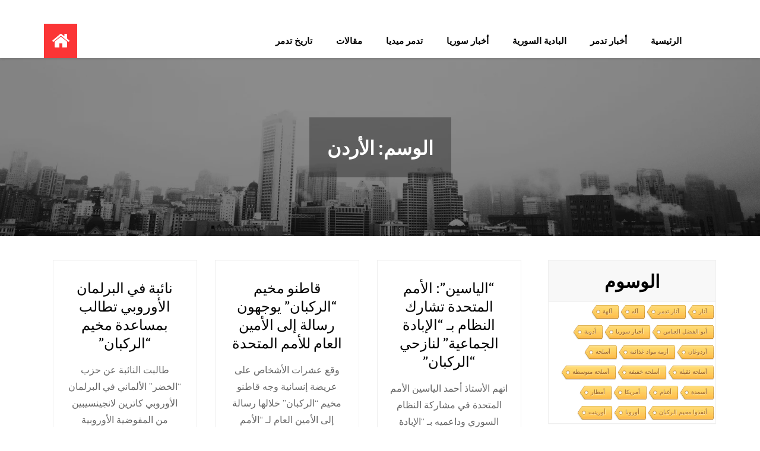

--- FILE ---
content_type: text/html; charset=UTF-8
request_url: https://palmyra-news.com/tag/%D8%A7%D9%84%D8%A3%D8%B1%D8%AF%D9%86/
body_size: 14997
content:
<!DOCTYPE html> <html dir="rtl" lang="ar"><head>
	<meta charset="UTF-8">
	<meta name="viewport" content="width=device-width, initial-scale=1">
	<link rel="profile" href="http://gmpg.org/xfn/11">
	<link rel="pingback" href="https://palmyra-news.com/xmlrpc.php">
	
<meta name='robots' content='index, follow, max-image-preview:large, max-snippet:-1, max-video-preview:-1' />

	<!-- This site is optimized with the Yoast SEO plugin v24.9 - https://yoast.com/wordpress/plugins/seo/ -->
	<title>الأردن الأرشيف - Palmyra News</title>
	<link rel="canonical" href="https://palmyra-news.com/tag/الأردن/" />
	<meta property="og:locale" content="ar_AR" />
	<meta property="og:type" content="article" />
	<meta property="og:title" content="الأردن الأرشيف - Palmyra News" />
	<meta property="og:url" content="https://palmyra-news.com/tag/الأردن/" />
	<meta property="og:site_name" content="Palmyra News" />
	<meta name="twitter:card" content="summary_large_image" />
	<meta name="twitter:site" content="@palmyranewsn" />
	<script type="application/ld+json" class="yoast-schema-graph">{"@context":"https://schema.org","@graph":[{"@type":"CollectionPage","@id":"https://palmyra-news.com/tag/%d8%a7%d9%84%d8%a3%d8%b1%d8%af%d9%86/","url":"https://palmyra-news.com/tag/%d8%a7%d9%84%d8%a3%d8%b1%d8%af%d9%86/","name":"الأردن الأرشيف - Palmyra News","isPartOf":{"@id":"https://palmyra-news.com/#website"},"primaryImageOfPage":{"@id":"https://palmyra-news.com/tag/%d8%a7%d9%84%d8%a3%d8%b1%d8%af%d9%86/#primaryimage"},"image":{"@id":"https://palmyra-news.com/tag/%d8%a7%d9%84%d8%a3%d8%b1%d8%af%d9%86/#primaryimage"},"thumbnailUrl":"https://palmyra-news.com/wp-content/uploads/2022/08/موقع-1-1.jpg","breadcrumb":{"@id":"https://palmyra-news.com/tag/%d8%a7%d9%84%d8%a3%d8%b1%d8%af%d9%86/#breadcrumb"},"inLanguage":"ar"},{"@type":"ImageObject","inLanguage":"ar","@id":"https://palmyra-news.com/tag/%d8%a7%d9%84%d8%a3%d8%b1%d8%af%d9%86/#primaryimage","url":"https://palmyra-news.com/wp-content/uploads/2022/08/موقع-1-1.jpg","contentUrl":"https://palmyra-news.com/wp-content/uploads/2022/08/موقع-1-1.jpg","width":1913,"height":1913},{"@type":"BreadcrumbList","@id":"https://palmyra-news.com/tag/%d8%a7%d9%84%d8%a3%d8%b1%d8%af%d9%86/#breadcrumb","itemListElement":[{"@type":"ListItem","position":1,"name":"الرئيسية","item":"https://palmyra-news.com/"},{"@type":"ListItem","position":2,"name":"الأردن"}]},{"@type":"WebSite","@id":"https://palmyra-news.com/#website","url":"https://palmyra-news.com/","name":"Palmyra News","description":"","publisher":{"@id":"https://palmyra-news.com/#organization"},"potentialAction":[{"@type":"SearchAction","target":{"@type":"EntryPoint","urlTemplate":"https://palmyra-news.com/?s={search_term_string}"},"query-input":{"@type":"PropertyValueSpecification","valueRequired":true,"valueName":"search_term_string"}}],"inLanguage":"ar"},{"@type":"Organization","@id":"https://palmyra-news.com/#organization","name":"palmyra News","url":"https://palmyra-news.com/","logo":{"@type":"ImageObject","inLanguage":"ar","@id":"https://palmyra-news.com/#/schema/logo/image/","url":"https://palmyra-news.com/wp-content/uploads/2022/01/Logo-site1.png","contentUrl":"https://palmyra-news.com/wp-content/uploads/2022/01/Logo-site1.png","width":52,"height":25,"caption":"palmyra News"},"image":{"@id":"https://palmyra-news.com/#/schema/logo/image/"},"sameAs":["https://www.facebook.com/palmyra.news.network1/","https://x.com/palmyranewsn","https://www.instagram.com/palmyranewsn/","https://www.youtube.com/channel/UCk9-g0ZV-w7uuYaKNK2KSwg"]}]}</script>
	<!-- / Yoast SEO plugin. -->


<link rel='dns-prefetch' href='//fonts.googleapis.com' />
<link rel="alternate" type="application/rss+xml" title="Palmyra News &laquo; الخلاصة" href="https://palmyra-news.com/feed/" />
<link rel="alternate" type="application/rss+xml" title="Palmyra News &laquo; خلاصة التعليقات" href="https://palmyra-news.com/comments/feed/" />
<link rel="alternate" type="application/rss+xml" title="Palmyra News &laquo; الأردن خلاصة الوسوم" href="https://palmyra-news.com/tag/%d8%a7%d9%84%d8%a3%d8%b1%d8%af%d9%86/feed/" />
<style id='wp-img-auto-sizes-contain-inline-css' type='text/css'>
img:is([sizes=auto i],[sizes^="auto," i]){contain-intrinsic-size:3000px 1500px}
/*# sourceURL=wp-img-auto-sizes-contain-inline-css */
</style>

<style id='wp-emoji-styles-inline-css' type='text/css'>

	img.wp-smiley, img.emoji {
		display: inline !important;
		border: none !important;
		box-shadow: none !important;
		height: 1em !important;
		width: 1em !important;
		margin: 0 0.07em !important;
		vertical-align: -0.1em !important;
		background: none !important;
		padding: 0 !important;
	}
/*# sourceURL=wp-emoji-styles-inline-css */
</style>
<link rel='stylesheet' id='wp-block-library-rtl-css' href='https://palmyra-news.com/wp-includes/css/dist/block-library/style-rtl.min.css?ver=6.9' type='text/css' media='all' />
<style id='global-styles-inline-css' type='text/css'>
:root{--wp--preset--aspect-ratio--square: 1;--wp--preset--aspect-ratio--4-3: 4/3;--wp--preset--aspect-ratio--3-4: 3/4;--wp--preset--aspect-ratio--3-2: 3/2;--wp--preset--aspect-ratio--2-3: 2/3;--wp--preset--aspect-ratio--16-9: 16/9;--wp--preset--aspect-ratio--9-16: 9/16;--wp--preset--color--black: #000000;--wp--preset--color--cyan-bluish-gray: #abb8c3;--wp--preset--color--white: #ffffff;--wp--preset--color--pale-pink: #f78da7;--wp--preset--color--vivid-red: #cf2e2e;--wp--preset--color--luminous-vivid-orange: #ff6900;--wp--preset--color--luminous-vivid-amber: #fcb900;--wp--preset--color--light-green-cyan: #7bdcb5;--wp--preset--color--vivid-green-cyan: #00d084;--wp--preset--color--pale-cyan-blue: #8ed1fc;--wp--preset--color--vivid-cyan-blue: #0693e3;--wp--preset--color--vivid-purple: #9b51e0;--wp--preset--color--tan: #E6DBAD;--wp--preset--color--yellow: #FDE64B;--wp--preset--color--orange: #ED7014;--wp--preset--color--red: #D0312D;--wp--preset--color--pink: #b565a7;--wp--preset--color--purple: #A32CC4;--wp--preset--color--blue: #3A43BA;--wp--preset--color--green: #3BB143;--wp--preset--color--brown: #231709;--wp--preset--color--grey: #6C626D;--wp--preset--gradient--vivid-cyan-blue-to-vivid-purple: linear-gradient(135deg,rgb(6,147,227) 0%,rgb(155,81,224) 100%);--wp--preset--gradient--light-green-cyan-to-vivid-green-cyan: linear-gradient(135deg,rgb(122,220,180) 0%,rgb(0,208,130) 100%);--wp--preset--gradient--luminous-vivid-amber-to-luminous-vivid-orange: linear-gradient(135deg,rgb(252,185,0) 0%,rgb(255,105,0) 100%);--wp--preset--gradient--luminous-vivid-orange-to-vivid-red: linear-gradient(135deg,rgb(255,105,0) 0%,rgb(207,46,46) 100%);--wp--preset--gradient--very-light-gray-to-cyan-bluish-gray: linear-gradient(135deg,rgb(238,238,238) 0%,rgb(169,184,195) 100%);--wp--preset--gradient--cool-to-warm-spectrum: linear-gradient(135deg,rgb(74,234,220) 0%,rgb(151,120,209) 20%,rgb(207,42,186) 40%,rgb(238,44,130) 60%,rgb(251,105,98) 80%,rgb(254,248,76) 100%);--wp--preset--gradient--blush-light-purple: linear-gradient(135deg,rgb(255,206,236) 0%,rgb(152,150,240) 100%);--wp--preset--gradient--blush-bordeaux: linear-gradient(135deg,rgb(254,205,165) 0%,rgb(254,45,45) 50%,rgb(107,0,62) 100%);--wp--preset--gradient--luminous-dusk: linear-gradient(135deg,rgb(255,203,112) 0%,rgb(199,81,192) 50%,rgb(65,88,208) 100%);--wp--preset--gradient--pale-ocean: linear-gradient(135deg,rgb(255,245,203) 0%,rgb(182,227,212) 50%,rgb(51,167,181) 100%);--wp--preset--gradient--electric-grass: linear-gradient(135deg,rgb(202,248,128) 0%,rgb(113,206,126) 100%);--wp--preset--gradient--midnight: linear-gradient(135deg,rgb(2,3,129) 0%,rgb(40,116,252) 100%);--wp--preset--font-size--small: 12px;--wp--preset--font-size--medium: 20px;--wp--preset--font-size--large: 36px;--wp--preset--font-size--x-large: 42px;--wp--preset--font-size--regular: 16px;--wp--preset--font-size--larger: 36px;--wp--preset--font-size--huge: 48px;--wp--preset--spacing--20: 0.44rem;--wp--preset--spacing--30: 0.67rem;--wp--preset--spacing--40: 1rem;--wp--preset--spacing--50: 1.5rem;--wp--preset--spacing--60: 2.25rem;--wp--preset--spacing--70: 3.38rem;--wp--preset--spacing--80: 5.06rem;--wp--preset--shadow--natural: 6px 6px 9px rgba(0, 0, 0, 0.2);--wp--preset--shadow--deep: 12px 12px 50px rgba(0, 0, 0, 0.4);--wp--preset--shadow--sharp: 6px 6px 0px rgba(0, 0, 0, 0.2);--wp--preset--shadow--outlined: 6px 6px 0px -3px rgb(255, 255, 255), 6px 6px rgb(0, 0, 0);--wp--preset--shadow--crisp: 6px 6px 0px rgb(0, 0, 0);}:where(.is-layout-flex){gap: 0.5em;}:where(.is-layout-grid){gap: 0.5em;}body .is-layout-flex{display: flex;}.is-layout-flex{flex-wrap: wrap;align-items: center;}.is-layout-flex > :is(*, div){margin: 0;}body .is-layout-grid{display: grid;}.is-layout-grid > :is(*, div){margin: 0;}:where(.wp-block-columns.is-layout-flex){gap: 2em;}:where(.wp-block-columns.is-layout-grid){gap: 2em;}:where(.wp-block-post-template.is-layout-flex){gap: 1.25em;}:where(.wp-block-post-template.is-layout-grid){gap: 1.25em;}.has-black-color{color: var(--wp--preset--color--black) !important;}.has-cyan-bluish-gray-color{color: var(--wp--preset--color--cyan-bluish-gray) !important;}.has-white-color{color: var(--wp--preset--color--white) !important;}.has-pale-pink-color{color: var(--wp--preset--color--pale-pink) !important;}.has-vivid-red-color{color: var(--wp--preset--color--vivid-red) !important;}.has-luminous-vivid-orange-color{color: var(--wp--preset--color--luminous-vivid-orange) !important;}.has-luminous-vivid-amber-color{color: var(--wp--preset--color--luminous-vivid-amber) !important;}.has-light-green-cyan-color{color: var(--wp--preset--color--light-green-cyan) !important;}.has-vivid-green-cyan-color{color: var(--wp--preset--color--vivid-green-cyan) !important;}.has-pale-cyan-blue-color{color: var(--wp--preset--color--pale-cyan-blue) !important;}.has-vivid-cyan-blue-color{color: var(--wp--preset--color--vivid-cyan-blue) !important;}.has-vivid-purple-color{color: var(--wp--preset--color--vivid-purple) !important;}.has-black-background-color{background-color: var(--wp--preset--color--black) !important;}.has-cyan-bluish-gray-background-color{background-color: var(--wp--preset--color--cyan-bluish-gray) !important;}.has-white-background-color{background-color: var(--wp--preset--color--white) !important;}.has-pale-pink-background-color{background-color: var(--wp--preset--color--pale-pink) !important;}.has-vivid-red-background-color{background-color: var(--wp--preset--color--vivid-red) !important;}.has-luminous-vivid-orange-background-color{background-color: var(--wp--preset--color--luminous-vivid-orange) !important;}.has-luminous-vivid-amber-background-color{background-color: var(--wp--preset--color--luminous-vivid-amber) !important;}.has-light-green-cyan-background-color{background-color: var(--wp--preset--color--light-green-cyan) !important;}.has-vivid-green-cyan-background-color{background-color: var(--wp--preset--color--vivid-green-cyan) !important;}.has-pale-cyan-blue-background-color{background-color: var(--wp--preset--color--pale-cyan-blue) !important;}.has-vivid-cyan-blue-background-color{background-color: var(--wp--preset--color--vivid-cyan-blue) !important;}.has-vivid-purple-background-color{background-color: var(--wp--preset--color--vivid-purple) !important;}.has-black-border-color{border-color: var(--wp--preset--color--black) !important;}.has-cyan-bluish-gray-border-color{border-color: var(--wp--preset--color--cyan-bluish-gray) !important;}.has-white-border-color{border-color: var(--wp--preset--color--white) !important;}.has-pale-pink-border-color{border-color: var(--wp--preset--color--pale-pink) !important;}.has-vivid-red-border-color{border-color: var(--wp--preset--color--vivid-red) !important;}.has-luminous-vivid-orange-border-color{border-color: var(--wp--preset--color--luminous-vivid-orange) !important;}.has-luminous-vivid-amber-border-color{border-color: var(--wp--preset--color--luminous-vivid-amber) !important;}.has-light-green-cyan-border-color{border-color: var(--wp--preset--color--light-green-cyan) !important;}.has-vivid-green-cyan-border-color{border-color: var(--wp--preset--color--vivid-green-cyan) !important;}.has-pale-cyan-blue-border-color{border-color: var(--wp--preset--color--pale-cyan-blue) !important;}.has-vivid-cyan-blue-border-color{border-color: var(--wp--preset--color--vivid-cyan-blue) !important;}.has-vivid-purple-border-color{border-color: var(--wp--preset--color--vivid-purple) !important;}.has-vivid-cyan-blue-to-vivid-purple-gradient-background{background: var(--wp--preset--gradient--vivid-cyan-blue-to-vivid-purple) !important;}.has-light-green-cyan-to-vivid-green-cyan-gradient-background{background: var(--wp--preset--gradient--light-green-cyan-to-vivid-green-cyan) !important;}.has-luminous-vivid-amber-to-luminous-vivid-orange-gradient-background{background: var(--wp--preset--gradient--luminous-vivid-amber-to-luminous-vivid-orange) !important;}.has-luminous-vivid-orange-to-vivid-red-gradient-background{background: var(--wp--preset--gradient--luminous-vivid-orange-to-vivid-red) !important;}.has-very-light-gray-to-cyan-bluish-gray-gradient-background{background: var(--wp--preset--gradient--very-light-gray-to-cyan-bluish-gray) !important;}.has-cool-to-warm-spectrum-gradient-background{background: var(--wp--preset--gradient--cool-to-warm-spectrum) !important;}.has-blush-light-purple-gradient-background{background: var(--wp--preset--gradient--blush-light-purple) !important;}.has-blush-bordeaux-gradient-background{background: var(--wp--preset--gradient--blush-bordeaux) !important;}.has-luminous-dusk-gradient-background{background: var(--wp--preset--gradient--luminous-dusk) !important;}.has-pale-ocean-gradient-background{background: var(--wp--preset--gradient--pale-ocean) !important;}.has-electric-grass-gradient-background{background: var(--wp--preset--gradient--electric-grass) !important;}.has-midnight-gradient-background{background: var(--wp--preset--gradient--midnight) !important;}.has-small-font-size{font-size: var(--wp--preset--font-size--small) !important;}.has-medium-font-size{font-size: var(--wp--preset--font-size--medium) !important;}.has-large-font-size{font-size: var(--wp--preset--font-size--large) !important;}.has-x-large-font-size{font-size: var(--wp--preset--font-size--x-large) !important;}
/*# sourceURL=global-styles-inline-css */
</style>

<style id='classic-theme-styles-inline-css' type='text/css'>
/*! This file is auto-generated */
.wp-block-button__link{color:#fff;background-color:#32373c;border-radius:9999px;box-shadow:none;text-decoration:none;padding:calc(.667em + 2px) calc(1.333em + 2px);font-size:1.125em}.wp-block-file__button{background:#32373c;color:#fff;text-decoration:none}
/*# sourceURL=/wp-includes/css/classic-themes.min.css */
</style>
<link rel='stylesheet' id='contact-form-7-css' href='https://palmyra-news.com/wp-content/plugins/contact-form-7/includes/css/styles.css?ver=6.0.6' type='text/css' media='all' />
<link rel='stylesheet' id='contact-form-7-rtl-css' href='https://palmyra-news.com/wp-content/plugins/contact-form-7/includes/css/styles-rtl.css?ver=6.0.6' type='text/css' media='all' />
<link rel='stylesheet' id='cool-tag-cloud-css' href='https://palmyra-news.com/wp-content/plugins/cool-tag-cloud/inc/cool-tag-cloud.css?ver=2.25' type='text/css' media='all' />
<link crossorigin="anonymous" rel='stylesheet' id='magpress-google-fonts-css' href='https://fonts.googleapis.com/css?family=Fredericka+the+Great%7CLato%3A300%2C400%2C500%2C600%2C700%7CMuli%7COxygen&#038;subset=latin%2Clatin-ext' type='text/css' media='all' />
<link rel='stylesheet' id='font-awesome-css' href='https://palmyra-news.com/wp-content/plugins/elementor/assets/lib/font-awesome/css/font-awesome.min.css?ver=4.7.0' type='text/css' media='all' />
<link rel='stylesheet' id='slick-theme-css-css' href='https://palmyra-news.com/wp-content/themes/magpress/assets/css/slick-theme.min.css?ver=v2.2.0' type='text/css' media='all' />
<link rel='stylesheet' id='slick-css-css' href='https://palmyra-news.com/wp-content/themes/magpress/assets/css/slick.min.css?ver=v1.8.0' type='text/css' media='all' />
<link rel='stylesheet' id='magpress-blocks-css' href='https://palmyra-news.com/wp-content/themes/magpress/assets/css/blocks.min.css?ver=6.9' type='text/css' media='all' />
<link rel='stylesheet' id='magpress-style-css' href='https://palmyra-news.com/wp-content/themes/magpress/style.css?ver=6.9' type='text/css' media='all' />
<style id='magpress-style-inline-css' type='text/css'>
.site-title,
		.site-description {
			position: absolute;
			clip: rect(1px, 1px, 1px, 1px);
		}
/*# sourceURL=magpress-style-inline-css */
</style>
<link rel='stylesheet' id='elementor-icons-ekiticons-css' href='https://palmyra-news.com/wp-content/plugins/elementskit-lite/modules/elementskit-icon-pack/assets/css/ekiticons.css?ver=2.7.0' type='text/css' media='all' />
<link rel='stylesheet' id='ekit-widget-styles-css' href='https://palmyra-news.com/wp-content/plugins/elementskit-lite/widgets/init/assets/css/widget-styles.css?ver=2.7.0' type='text/css' media='all' />
<link rel='stylesheet' id='ekit-responsive-css' href='https://palmyra-news.com/wp-content/plugins/elementskit-lite/widgets/init/assets/css/responsive.css?ver=2.7.0' type='text/css' media='all' />
<link rel='stylesheet' id='elementskit-rtl-css' href='https://palmyra-news.com/wp-content/plugins/elementskit-lite/widgets/init/assets/css/rtl.css?ver=2.7.0' type='text/css' media='all' />
<link rel='stylesheet' id='elementor-frontend-css' href='https://palmyra-news.com/wp-content/plugins/elementor/assets/css/frontend-lite-rtl.min.css?ver=3.7.4' type='text/css' media='all' />
<link rel='stylesheet' id='eael-general-css' href='https://palmyra-news.com/wp-content/plugins/essential-addons-for-elementor-lite/assets/front-end/css/view/general.min.css?ver=5.2.4' type='text/css' media='all' />
<link rel='stylesheet' id='upk-site-css' href='https://palmyra-news.com/wp-content/plugins/ultimate-post-kit/assets/css/upk-site.rtl.css?ver=3.14.2' type='text/css' media='all' />
<script type="text/javascript" id="jquery-core-js-extra">
/* <![CDATA[ */
var pp = {"ajax_url":"https://palmyra-news.com/wp-admin/admin-ajax.php"};
//# sourceURL=jquery-core-js-extra
/* ]]> */
</script>
<script type="text/javascript" src="https://palmyra-news.com/wp-includes/js/jquery/jquery.min.js?ver=3.7.1" id="jquery-core-js"></script>
<script type="text/javascript" src="https://palmyra-news.com/wp-includes/js/jquery/jquery-migrate.min.js?ver=3.4.1" id="jquery-migrate-js"></script>
<link rel="https://api.w.org/" href="https://palmyra-news.com/wp-json/" /><link rel="alternate" title="JSON" type="application/json" href="https://palmyra-news.com/wp-json/wp/v2/tags/387" /><link rel="EditURI" type="application/rsd+xml" title="RSD" href="https://palmyra-news.com/xmlrpc.php?rsd" />
<meta name="generator" content="WordPress 6.9" />
    <style type="text/css" id="custom-theme-colors" >
        
	.page .page-title,
	.single .page-title,
	.single .entry-title,
	.entry-title{
	    font-style: none;
	}
	.blog-posts-wrapper article .archive-read-more,
	.blog-posts-wrapper article .entry-meta,
	.blog-posts-wrapper article .entry-title,
	.blog-posts-wrapper article .entry-container,
	.blog-posts-wrapper article .entry-content{
	    text-align: center !important;
	}
			.single .page-title::before,
			.page .page-title::before,
			.single .entry-title::before,
			.entry-title a::before,
			.single .page-title::after,
			.page .page-title::after,
			.single .entry-title::after,
			.entry-title a::after{
			    content:" ";
			}    </style>
<!-- There is no amphtml version available for this URL. --><link rel="icon" href="https://palmyra-news.com/wp-content/uploads/2025/04/PNN-logo-150x150.png" sizes="32x32" />
<link rel="icon" href="https://palmyra-news.com/wp-content/uploads/2025/04/PNN-logo-300x300.png" sizes="192x192" />
<link rel="apple-touch-icon" href="https://palmyra-news.com/wp-content/uploads/2025/04/PNN-logo-300x300.png" />
<meta name="msapplication-TileImage" content="https://palmyra-news.com/wp-content/uploads/2025/04/PNN-logo-300x300.png" />
		<style type="text/css" id="wp-custom-css">
			

/** Start Block Kit CSS: 72-3-34d2cc762876498c8f6be5405a48e6e2 **/

.envato-block__preview{overflow: visible;}

/*Kit 69 Custom Styling for buttons */
.envato-kit-69-slide-btn .elementor-button,
.envato-kit-69-cta-btn .elementor-button,
.envato-kit-69-flip-btn .elementor-button{
	border-left: 0px !important;
	border-bottom: 0px !important;
	border-right: 0px !important;
	padding: 15px 0 0 !important;
}
.envato-kit-69-slide-btn .elementor-slide-button:hover,
.envato-kit-69-cta-btn .elementor-button:hover,
.envato-kit-69-flip-btn .elementor-button:hover{
	margin-bottom: 20px;
}
.envato-kit-69-menu .elementor-nav-menu--main a:hover{
	margin-top: -7px;
	padding-top: 4px;
	border-bottom: 1px solid #FFF;
}
/* Fix menu dropdown width */
.envato-kit-69-menu .elementor-nav-menu--dropdown{
	width: 100% !important;
}

/** End Block Kit CSS: 72-3-34d2cc762876498c8f6be5405a48e6e2 **/



/** Start Block Kit CSS: 142-3-a175df65179b9ef6a5ca9f1b2c0202b9 **/

.envato-block__preview{
	overflow: visible;
}

/* Border Radius */
.envato-kit-139-accordion .elementor-widget-container{
	border-radius: 10px !important;
}
.envato-kit-139-map iframe,
.envato-kit-139-slider .slick-slide,
.envato-kit-139-flipbox .elementor-flip-box div{
		border-radius: 10px !important;

}


/** End Block Kit CSS: 142-3-a175df65179b9ef6a5ca9f1b2c0202b9 **/

		</style>
		</head>

<body class="rtl archive tag tag-387 wp-embed-responsive wp-theme-magpress group-blog hfeed disable-about-section right-sidebar grid-layout elementor-default elementor-kit-1425">
<div id="page" class="site"><a class="skip-link screen-reader-text" href="#content">Skip to content</a>        		<header id="masthead" class="site-header nav-shrink" role="banner">          

     <div class="site-menu col-2"  >
        <div class="overlay"></div>
        <div class="wrapper">
          <div class="site-branding" >
            <div class="site-logo">
                            </div><!-- .site-logo -->

            <div id="site-identity">
                <h1 class="site-title">
                    <a href="https://palmyra-news.com/" rel="home">  Palmyra News</a>
                </h1>

                            </div><!-- #site-identity -->
        </div> <!-- .site-branding -->
                </div>
      </div><!-- .site-menu -->
    <div class="header-menu">
      <div class="wrapper">
          <nav id="site-navigation" class="main-navigation" role="navigation" aria-label="Primary Menu">
            <div class="home-icon"><a href="https://palmyra-news.com/" rel="home"><i
                class="fa fa-home"></i></a></div>
              <button type="button" class="menu-toggle">
                  <span class="icon-bar"></span>
                  <span class="icon-bar"></span>
                  <span class="icon-bar"></span>
              </button>

              <div class="menu-%d8%b9%d8%b1%d8%a8%d9%8a-container"><ul id="primary-menu" class="nav-menu"><li id="menu-item-1562" class="menu-item menu-item-type-post_type menu-item-object-page menu-item-home menu-item-1562"><a href="https://palmyra-news.com/">الرئيسية</a></li>
<li id="menu-item-104" class="menu-item menu-item-type-taxonomy menu-item-object-category menu-item-104"><a href="https://palmyra-news.com/category/%d8%a3%d8%ae%d8%a8%d8%a7%d8%b1-%d9%88%d8%aa%d9%82%d8%a7%d8%b1%d9%8a%d8%b1/">أخبار تدمر</a></li>
<li id="menu-item-332" class="menu-item menu-item-type-taxonomy menu-item-object-category menu-item-332"><a href="https://palmyra-news.com/category/%d8%a7%d9%84%d8%a8%d8%a7%d8%af%d9%8a%d8%a9-%d8%a7%d9%84%d8%b3%d9%88%d8%b1%d9%8a%d8%a9/">البادية السورية</a></li>
<li id="menu-item-331" class="menu-item menu-item-type-taxonomy menu-item-object-category menu-item-331"><a href="https://palmyra-news.com/category/%d8%a3%d8%ae%d8%a8%d8%a7%d8%b1-%d8%b3%d9%88%d8%b1%d9%8a%d8%a7/">أخبار سوريا</a></li>
<li id="menu-item-1062" class="menu-item menu-item-type-taxonomy menu-item-object-category menu-item-1062"><a href="https://palmyra-news.com/category/%d8%aa%d8%af%d9%85%d8%b1-%d9%85%d9%8a%d8%af%d9%8a%d8%a7/">تدمر ميديا</a></li>
<li id="menu-item-1323" class="menu-item menu-item-type-taxonomy menu-item-object-category menu-item-1323"><a href="https://palmyra-news.com/category/%d9%85%d9%82%d8%a7%d9%84%d8%a7%d8%aa/">مقالات</a></li>
<li id="menu-item-106" class="menu-item menu-item-type-taxonomy menu-item-object-category menu-item-106"><a href="https://palmyra-news.com/category/%d8%aa%d8%a7%d8%b1%d9%8a%d8%ae-%d8%aa%d8%af%d9%85%d8%b1/">تاريخ تدمر</a></li>
</ul></div>          </nav><!-- #site-navigation -->
      </div><!-- .wrapper -->
    </div>
</header> <!-- header ends here -->	<div id="content" class="site-content">
	        <div id="page-site-header" style="background-image: url('https://palmyra-news.com/wp-content/themes/magpress/assets/images/default-header.jpg');">
            <div class="overlay"></div>
            <header class='page-header'> 
                <div class="wrapper">
                    <h2 class="page-title">الوسم: <span>الأردن</span></h2>                </div><!-- .wrapper -->
            </header>
        </div><!-- #page-site-header -->
        <div class= "page-section">	<div class="wrapper page-section">
		<div id="primary" class="content-area">
			<main id="main" class="site-main blog-posts-wrapper" role="main">
				<div class="col-3">

					
<article id="post-2833" class="post-2833 post type-post status-publish format-standard has-post-thumbnail hentry category-1 tag-246 tag-387 tag-555 tag-557 tag-556 tag-558 tag-234 tag-336 tag-262 tag-559 tag-383 tag-21 tag-5 tag-342">
	<div class="post-item">
    	
		<div class="entry-container">
			<header class="entry-header">
								
				<h2 class="entry-title" ><a href="https://palmyra-news.com/%d9%86%d8%a7%d8%a6%d8%a8%d8%a9-%d9%81%d9%8a-%d8%a7%d9%84%d8%a8%d8%b1%d9%84%d9%85%d8%a7%d9%86-%d8%a7%d9%84%d8%a3%d9%88%d8%b1%d9%88%d8%a8%d9%8a-%d8%aa%d8%b7%d8%a7%d9%84%d8%a8-%d8%a8%d9%85%d8%b3%d8%a7/" rel="bookmark">نائبة في البرلمان الأوروبي تطالب بمساعدة مخيم &#8220;الركبان&#8221;</a></h2>			</header><!-- .entry-header -->
						<div class="entry-content">
				<p>طالبت النائبة عن حزب &#8220;الخضر&#8221; الألماني في البرلمان الأوروبي كاترين لانجينسيبين من المفوضية الأوروبية مساعدة النازحين السوريين في مخيم &#8220;الركبان&#8221; [&hellip;]</p>
			</div><!-- .entry-content -->
					</div><!-- .entry-container -->
		
	</div><!-- .post-item -->
</article><!-- #post-## -->

<article id="post-2827" class="post-2827 post type-post status-publish format-standard has-post-thumbnail hentry category-1 category-43 tag-387 tag-285 tag-549 tag-550 tag-276 tag-431 tag-21 tag-5 tag-177">
	<div class="post-item">
    	
		<div class="entry-container">
			<header class="entry-header">
								
				<h2 class="entry-title" ><a href="https://palmyra-news.com/%d9%82%d8%a7%d8%b7%d9%86%d9%88-%d9%85%d8%ae%d9%8a%d9%85-%d8%a7%d9%84%d8%b1%d9%83%d8%a8%d8%a7%d9%86-%d9%8a%d9%88%d8%ac%d9%87%d9%88%d9%86-%d8%b1%d8%b3%d8%a7%d9%84%d8%a9-%d8%a5%d9%84%d9%89-%d8%a7/" rel="bookmark">قاطنو مخيم &#8220;الركبان&#8221; يوجهون رسالة إلى الأمين العام للأمم المتحدة</a></h2>			</header><!-- .entry-header -->
						<div class="entry-content">
				<p>وقع عشرات الأشخاص على عريضة إنسانية وجه قاطنو مخيم &#8220;الركبان&#8221; خلالها رسالة إلى الأمين العام لـ &#8220;الأمم المتحدة&#8221; أنطونيو غوتيريس، [&hellip;]</p>
			</div><!-- .entry-content -->
					</div><!-- .entry-container -->
		
	</div><!-- .post-item -->
</article><!-- #post-## -->

<article id="post-2804" class="post-2804 post type-post status-publish format-standard has-post-thumbnail hentry category-1 category-43 tag-543 tag-542 tag-387 tag-285 tag-29 tag-431 tag-540 tag-74 tag-21 tag-5 tag-471 tag-541 tag-342 tag-272">
	<div class="post-item">
    	
		<div class="entry-container">
			<header class="entry-header">
								
				<h2 class="entry-title" ><a href="https://palmyra-news.com/%d8%a7%d9%84%d9%8a%d8%a7%d8%b3%d9%8a%d9%86-%d8%a7%d9%84%d8%a3%d9%85%d9%85-%d8%a7%d9%84%d9%85%d8%aa%d8%ad%d8%af%d8%a9-%d8%aa%d8%b4%d8%a7%d8%b1%d9%83-%d8%a7%d9%84%d9%86%d8%b8%d8%a7%d9%85-%d8%a8/" rel="bookmark">&#8220;الياسين&#8221;: الأمم المتحدة تشارك النظام بـ &#8220;الإبادة الجماعية&#8221; لنازحي &#8220;الركبان&#8221;</a></h2>			</header><!-- .entry-header -->
						<div class="entry-content">
				<p>اتهم الأستاذ أحمد الياسين الأمم المتحدة في مشاركة النظام السوري وداعميه بـ &#8220;الإبادة الجماعية&#8221; التي يتعرض لها قاطنوا مخيم &#8220;الركبان&#8221;، [&hellip;]</p>
			</div><!-- .entry-content -->
					</div><!-- .entry-container -->
		
	</div><!-- .post-item -->
</article><!-- #post-## -->

<article id="post-2772" class="post-2772 post type-post status-publish format-standard has-post-thumbnail hentry category-167 tag-145 tag-23 tag-387 tag-350 tag-91 tag-67 tag-173 tag-510 tag-382 tag-509 tag-74 tag-508 tag-365 tag-466 tag-26 tag-410 tag-384">
	<div class="post-item">
    	
		<div class="entry-container">
			<header class="entry-header">
								
				<h2 class="entry-title" ><a href="https://palmyra-news.com/%d8%a7%d9%84%d8%aa%d9%88%d8%b3%d8%b9-%d8%a7%d9%84%d8%a5%d9%8a%d8%b1%d8%a7%d9%86%d9%8a-%d9%81%d9%8a-%d8%b3%d9%88%d8%b1%d9%8a%d8%a7-%d8%a8%d9%85%d9%88%d8%a7%d9%81%d9%82%d8%a9-%d8%b1%d9%88%d8%b3%d9%8a/" rel="bookmark">التوسع الإيراني في سوريا بموافقة روسية أم استغلال للظروف</a></h2>			</header><!-- .entry-header -->
						<div class="entry-content">
				<p>منذ بداية الثورة السورية بدأت إيران بالتحرك والتدخل في الملف السوري، ومع بدأ الاشتباكات بين الجيش السوري الحر وقوات النظام [&hellip;]</p>
			</div><!-- .entry-content -->
					</div><!-- .entry-container -->
		
	</div><!-- .post-item -->
</article><!-- #post-## -->

<article id="post-2723" class="post-2723 post type-post status-publish format-standard has-post-thumbnail hentry category-1 category-42 category-31 tag-184 tag-458 tag-145 tag-23 tag-387 tag-19 tag-91 tag-67 tag-386 tag-317 tag-363 tag-90 tag-44 tag-74 tag-87 tag-137 tag-483 tag-379 tag-466 tag-26 tag-484 tag-410 tag-384">
	<div class="post-item">
    	
		<div class="entry-container">
			<header class="entry-header">
								
				<h2 class="entry-title" ><a href="https://palmyra-news.com/%d9%85%d9%84%d9%83-%d8%a7%d9%84%d8%a3%d8%b1%d8%af%d9%86-%d8%a7%d9%84%d9%85%d9%8a%d9%84%d9%8a%d8%b4%d9%8a%d8%a7%d8%aa-%d8%a7%d9%84%d8%b4%d9%8a%d8%b9%d9%8a%d8%a9-%d9%81%d9%8a-%d8%b3%d9%88%d8%b1%d9%8a/" rel="bookmark">ملك الأردن: الميليشيات الشيعية في سوريا تهدد أمننا القومي</a></h2>			</header><!-- .entry-header -->
						<div class="entry-content">
				<p>صرح العاهل الأردني الملك عبد الله الثاني أن تواجد الميليشيات الشيعية على الحدود السورية – الأردنية، تهدد أمن الأردن القومي. [&hellip;]</p>
			</div><!-- .entry-content -->
					</div><!-- .entry-container -->
		
	</div><!-- .post-item -->
</article><!-- #post-## -->

<article id="post-2720" class="post-2720 post type-post status-publish format-standard has-post-thumbnail hentry category-1 category-42 tag-23 tag-387 tag-19 tag-48 tag-56 tag-353 tag-29 tag-456 tag-54 tag-24 tag-482 tag-481 tag-85 tag-381">
	<div class="post-item">
    	
		<div class="entry-container">
			<header class="entry-header">
								
				<h2 class="entry-title" ><a href="https://palmyra-news.com/%d9%85%d8%ba%d8%a7%d9%88%d9%8a%d8%b1-%d8%a7%d9%84%d8%ab%d9%88%d8%b1%d8%a9-%d9%8a%d9%86%d9%81%d9%8a-%d8%aa%d9%88%d8%a7%d8%ac%d8%af%d9%87-%d9%81%d9%8a-%d9%85%d8%ad%d8%a7%d9%81%d8%b8%d8%a9-%d8%a7/" rel="bookmark">&#8220;مغاوير الثورة&#8221; ينفي تواجده في محافظة الحسكة</a></h2>			</header><!-- .entry-header -->
						<div class="entry-content">
				<p>نفى &#8220;جيش مغاوير الثورة&#8221; تواجد أي مقاتل من مقاتليه في محافظة الحسكة الخاضعة لسيطرة &#8220;قوات سوريا الديمقراطية&#8221; (قسد)، ردا على [&hellip;]</p>
			</div><!-- .entry-content -->
					</div><!-- .entry-container -->
		
	</div><!-- .post-item -->
</article><!-- #post-## -->

<article id="post-2707" class="post-2707 post type-post status-publish format-standard has-post-thumbnail hentry category-1 category-42 tag-141 tag-387 tag-29 tag-473 tag-428 tag-472 tag-431 tag-476 tag-21 tag-475 tag-335 tag-474 tag-221 tag-5 tag-272">
	<div class="post-item">
    	
		<div class="entry-container">
			<header class="entry-header">
								
				<h2 class="entry-title" ><a href="https://palmyra-news.com/%d9%86%d9%81%d8%a7%d8%b0-%d8%a7%d9%84%d9%85%d8%ad%d8%b1%d9%88%d9%82%d8%a7%d8%aa-%d9%8a%d8%b6%d8%a7%d8%b9%d9%81-%d9%85%d8%b9%d8%a7%d9%86%d8%a7%d8%a9-%d9%86%d8%a7%d8%b2%d8%ad%d9%8a-%d9%85%d8%ae%d9%8a/" rel="bookmark">نفاذ المحروقات يضاعف معاناة نازحي مخيم &#8220;الركبان&#8221;</a></h2>			</header><!-- .entry-header -->
						<div class="entry-content">
				<p>بدأت كميات المحروقات المتوفرة لدى التجار في مخيم &#8220;الركبان&#8221; بالنفاذ، الأمر الذي سيؤدي لتضاعف معاناة النازحين. وقال مراسل &#8220;شبكة تدمر [&hellip;]</p>
			</div><!-- .entry-content -->
					</div><!-- .entry-container -->
		
	</div><!-- .post-item -->
</article><!-- #post-## -->

<article id="post-2658" class="post-2658 post type-post status-publish format-standard has-post-thumbnail hentry category-1 category-42 category-43 tag-387 tag-48 tag-9 tag-428 tag-54 tag-431 tag-21 tag-5 tag-430 tag-429 tag-427 tag-26 tag-272">
	<div class="post-item">
    	
		<div class="entry-container">
			<header class="entry-header">
								
				<h2 class="entry-title" ><a href="https://palmyra-news.com/%d8%af%d8%ae%d9%88%d9%84-%d9%85%d9%88%d8%a7%d8%af-%d8%ba%d8%b0%d8%a7%d8%a6%d9%8a%d8%a9-%d8%a5%d9%84%d9%89-%d9%85%d8%ae%d9%8a%d9%85-%d8%a7%d9%84%d8%b1%d9%83%d8%a8%d8%a7%d9%86/" rel="bookmark">دخول مواد غذائية إلى مخيم &#8220;الركبان&#8221;</a></h2>			</header><!-- .entry-header -->
						<div class="entry-content">
				<p>دخلت مواد غذائية إلى مخيم &#8220;الركبان&#8221; عبر الحدود السورية – الأردنية، بعد أكثر من 34 يوما من الحصار الخانق الذي [&hellip;]</p>
			</div><!-- .entry-content -->
					</div><!-- .entry-container -->
		
	</div><!-- .post-item -->
</article><!-- #post-## -->

<article id="post-2631" class="post-2631 post type-post status-publish format-standard has-post-thumbnail hentry category-1 category-42 tag-23 tag-390 tag-387 tag-389 tag-312 tag-9 tag-388 tag-317 tag-54 tag-302 tag-354 tag-308 tag-26">
	<div class="post-item">
    	
		<div class="entry-container">
			<header class="entry-header">
								
				<h2 class="entry-title" ><a href="https://palmyra-news.com/%d8%a7%d9%84%d8%a3%d8%b1%d8%af%d9%86-%d8%aa%d8%b3%d8%b9%d9%89-%d9%84%d8%aa%d8%b4%d9%83%d9%8a%d9%84-%d9%81%d8%b5%d8%a7%d8%a6%d9%84-%d8%b9%d8%b3%d9%83%d8%b1%d9%8a%d8%a9-%d9%84%d9%85%d9%88%d8%a7%d8%ac/" rel="bookmark">الأردن تسعى لتشكيل فصائل عسكرية لمواجهة التمدد الإيراني</a></h2>			</header><!-- .entry-header -->
						<div class="entry-content">
				<p>تسعى المملكة الأردنية الهاشمية لتشكيل فصائل عسكرية، لمواجهة التمدد الإيراني في سوريا وخاصة على الحدود السورية – الأردنية. وقال مصدر [&hellip;]</p>
			</div><!-- .entry-content -->
					</div><!-- .entry-container -->
		
	</div><!-- .post-item -->
</article><!-- #post-## -->
				</div>
						</main><!-- #main -->
		</div><!-- #primary -->

			<aside id="secondary" class="widget-area" role="complementary">
		<aside id="cool_tag_cloud-2" class="widget widget_cool_tag_cloud"><h2 class="widget-title">الوسوم</h2><div class="cool-tag-cloud"><div class="ctcdefault"><div class="ctcleft"><div class="arial" style="text-transform:none!important;"><a href="https://palmyra-news.com/tag/%d8%a2%d8%ab%d8%a7%d8%b1/" class="tag-cloud-link tag-link-405 tag-link-position-1" style="font-size: 10px;">آثار</a><a href="https://palmyra-news.com/tag/%d8%a2%d8%ab%d8%a7%d8%b1-%d8%aa%d8%af%d9%85%d8%b1/" class="tag-cloud-link tag-link-112 tag-link-position-2" style="font-size: 10px;">آثار تدمر</a><a href="https://palmyra-news.com/tag/%d8%a2%d9%84%d9%87/" class="tag-cloud-link tag-link-611 tag-link-position-3" style="font-size: 10px;">آله</a><a href="https://palmyra-news.com/tag/%d8%a2%d9%84%d9%87%d8%a9/" class="tag-cloud-link tag-link-610 tag-link-position-4" style="font-size: 10px;">آلهة</a><a href="https://palmyra-news.com/tag/%d8%a3%d8%a8%d9%88-%d8%a7%d9%84%d9%81%d8%b6%d9%84-%d8%a7%d9%84%d8%b9%d8%a8%d8%a7%d8%b3/" class="tag-cloud-link tag-link-184 tag-link-position-5" style="font-size: 10px;">أبو الفضل العباس</a><a href="https://palmyra-news.com/tag/%d8%a3%d8%ae%d8%a8%d8%a7%d8%b1-%d8%b3%d9%88%d8%b1%d9%8a%d8%a7/" class="tag-cloud-link tag-link-28 tag-link-position-6" style="font-size: 10px;">أخبار سوريا</a><a href="https://palmyra-news.com/tag/%d8%a3%d8%af%d9%88%d9%8a%d8%a9/" class="tag-cloud-link tag-link-338 tag-link-position-7" style="font-size: 10px;">أدوية</a><a href="https://palmyra-news.com/tag/%d8%a3%d8%b1%d8%af%d9%88%d8%ba%d8%a7%d9%86/" class="tag-cloud-link tag-link-275 tag-link-position-8" style="font-size: 10px;">أردوغان</a><a href="https://palmyra-news.com/tag/%d8%a3%d8%b2%d9%85%d8%a9-%d9%85%d9%88%d8%a7%d8%af-%d8%ba%d8%b0%d8%a7%d8%a6%d9%8a%d8%a9/" class="tag-cloud-link tag-link-146 tag-link-position-9" style="font-size: 10px;">أزمة مواد غذائية</a><a href="https://palmyra-news.com/tag/%d8%a3%d8%b3%d9%84%d8%ad%d8%a9/" class="tag-cloud-link tag-link-458 tag-link-position-10" style="font-size: 10px;">أسلحة</a><a href="https://palmyra-news.com/tag/%d8%a3%d8%b3%d9%84%d8%ad%d8%a9-%d8%ab%d9%82%d9%8a%d9%84%d8%a9/" class="tag-cloud-link tag-link-516 tag-link-position-11" style="font-size: 10px;">أسلحة ثقيلة</a><a href="https://palmyra-news.com/tag/%d8%a3%d8%b3%d9%84%d8%ad%d8%a9-%d8%ae%d9%81%d9%8a%d9%81%d8%a9/" class="tag-cloud-link tag-link-514 tag-link-position-12" style="font-size: 10px;">أسلحة خفيفة</a><a href="https://palmyra-news.com/tag/%d8%a3%d8%b3%d9%84%d8%ad%d8%a9-%d9%85%d8%aa%d9%88%d8%b3%d8%b7%d8%a9/" class="tag-cloud-link tag-link-515 tag-link-position-13" style="font-size: 10px;">أسلحة متوسطة</a><a href="https://palmyra-news.com/tag/%d8%a3%d8%b3%d9%85%d8%af%d8%a9/" class="tag-cloud-link tag-link-340 tag-link-position-14" style="font-size: 10px;">أسمدة</a><a href="https://palmyra-news.com/tag/%d8%a3%d8%ba%d9%86%d8%a7%d9%85/" class="tag-cloud-link tag-link-565 tag-link-position-15" style="font-size: 10px;">أغنام</a><a href="https://palmyra-news.com/tag/%d8%a3%d9%85%d8%b1%d9%8a%d9%83%d8%a7/" class="tag-cloud-link tag-link-452 tag-link-position-16" style="font-size: 10px;">أمريكا</a><a href="https://palmyra-news.com/tag/%d8%a3%d9%85%d8%b7%d8%a7%d8%b1/" class="tag-cloud-link tag-link-343 tag-link-position-17" style="font-size: 10px;">أمطار</a><a href="https://palmyra-news.com/tag/%d8%a3%d9%86%d9%82%d8%b0%d9%88%d8%a7-%d9%85%d8%ae%d9%8a%d9%85-%d8%a7%d9%84%d8%b1%d9%83%d8%a8%d8%a7%d9%86/" class="tag-cloud-link tag-link-543 tag-link-position-18" style="font-size: 10px;">أنقذوا مخيم الركبان</a><a href="https://palmyra-news.com/tag/%d8%a3%d9%88%d8%b1%d9%88%d8%a8%d8%a7/" class="tag-cloud-link tag-link-447 tag-link-position-19" style="font-size: 10px;">أوروبا</a><a href="https://palmyra-news.com/tag/%d8%a3%d9%88%d8%b1%d9%8a%d9%86%d8%aa/" class="tag-cloud-link tag-link-539 tag-link-position-20" style="font-size: 10px;">أورينت</a></div></div></div></div></aside>	</aside><!-- #secondary -->
	</div><!-- .wrapper/.page-section-->
</div>		</div>
		<footer id="colophon" class="site-footer" role="contentinfo">        <div class="site-info">
                        <div class="wrapper">
                <span class="copy-right">Copyright &copy; All rights reserved.Theme MagPress by <a target="_blank" rel="designer" href="http://sensationaltheme.com/">Sensational Theme</a></span>
            </div> 
        </div> <!-- site generator ends here -->
        
    		</footer><script type="speculationrules">
{"prefetch":[{"source":"document","where":{"and":[{"href_matches":"/*"},{"not":{"href_matches":["/wp-*.php","/wp-admin/*","/wp-content/uploads/*","/wp-content/*","/wp-content/plugins/*","/wp-content/themes/magpress/*","/*\\?(.+)"]}},{"not":{"selector_matches":"a[rel~=\"nofollow\"]"}},{"not":{"selector_matches":".no-prefetch, .no-prefetch a"}}]},"eagerness":"conservative"}]}
</script>
    <script>
        function coolTagCloudToggle( element ) {
            var parent = element.closest('.cool-tag-cloud');
            parent.querySelector('.cool-tag-cloud-inner').classList.toggle('cool-tag-cloud-active');
            parent.querySelector( '.cool-tag-cloud-load-more').classList.toggle('cool-tag-cloud-active');
        }
    </script>
    <script type="text/javascript" src="https://palmyra-news.com/wp-includes/js/dist/hooks.min.js?ver=dd5603f07f9220ed27f1" id="wp-hooks-js"></script>
<script type="text/javascript" src="https://palmyra-news.com/wp-includes/js/dist/i18n.min.js?ver=c26c3dc7bed366793375" id="wp-i18n-js"></script>
<script type="text/javascript" id="wp-i18n-js-after">
/* <![CDATA[ */
wp.i18n.setLocaleData( { 'text direction\u0004ltr': [ 'rtl' ] } );
//# sourceURL=wp-i18n-js-after
/* ]]> */
</script>
<script type="text/javascript" src="https://palmyra-news.com/wp-content/plugins/contact-form-7/includes/swv/js/index.js?ver=6.0.6" id="swv-js"></script>
<script type="text/javascript" id="contact-form-7-js-translations">
/* <![CDATA[ */
( function( domain, translations ) {
	var localeData = translations.locale_data[ domain ] || translations.locale_data.messages;
	localeData[""].domain = domain;
	wp.i18n.setLocaleData( localeData, domain );
} )( "contact-form-7", {"translation-revision-date":"2023-04-05 09:50:06+0000","generator":"GlotPress\/4.0.1","domain":"messages","locale_data":{"messages":{"":{"domain":"messages","plural-forms":"nplurals=6; plural=(n == 0) ? 0 : ((n == 1) ? 1 : ((n == 2) ? 2 : ((n % 100 >= 3 && n % 100 <= 10) ? 3 : ((n % 100 >= 11 && n % 100 <= 99) ? 4 : 5))));","lang":"ar"},"Error:":["\u062e\u0637\u0623:"]}},"comment":{"reference":"includes\/js\/index.js"}} );
//# sourceURL=contact-form-7-js-translations
/* ]]> */
</script>
<script type="text/javascript" id="contact-form-7-js-before">
/* <![CDATA[ */
var wpcf7 = {
    "api": {
        "root": "https:\/\/palmyra-news.com\/wp-json\/",
        "namespace": "contact-form-7\/v1"
    },
    "cached": 1
};
//# sourceURL=contact-form-7-js-before
/* ]]> */
</script>
<script type="text/javascript" src="https://palmyra-news.com/wp-content/plugins/contact-form-7/includes/js/index.js?ver=6.0.6" id="contact-form-7-js"></script>
<script type="text/javascript" src="https://palmyra-news.com/wp-content/themes/magpress/assets/js/slick.min.js?ver=2017417" id="jquery-slick-js"></script>
<script type="text/javascript" src="https://palmyra-news.com/wp-content/themes/magpress/assets/js/jquery.matchHeight.min.js?ver=2017417" id="jquery-match-height-js"></script>
<script type="text/javascript" src="https://palmyra-news.com/wp-includes/js/imagesloaded.min.js?ver=5.0.0" id="imagesloaded-js"></script>
<script type="text/javascript" src="https://palmyra-news.com/wp-content/themes/magpress/assets/js/packery.pkgd.min.js?ver=2017417" id="jquery-packery-js"></script>
<script type="text/javascript" src="https://palmyra-news.com/wp-content/themes/magpress/assets/js/navigation.min.js?ver=20151215" id="magpress-navigation-js"></script>
<script type="text/javascript" src="https://palmyra-news.com/wp-content/themes/magpress/assets/js/skip-link-focus-fix.min.js?ver=20151215" id="magpress-skip-link-focus-fix-js"></script>
<script type="text/javascript" src="https://palmyra-news.com/wp-content/themes/magpress/assets/js/custom.min.js?ver=20151215" id="magpress-custom-js-js"></script>
<script type="text/javascript" src="https://palmyra-news.com/wp-content/plugins/elementskit-lite/libs/framework/assets/js/frontend-script.js?ver=2.7.0" id="elementskit-framework-js-frontend-js"></script>
<script type="text/javascript" id="elementskit-framework-js-frontend-js-after">
/* <![CDATA[ */
		var elementskit = {
			resturl: 'https://palmyra-news.com/wp-json/elementskit/v1/',
		}

		
//# sourceURL=elementskit-framework-js-frontend-js-after
/* ]]> */
</script>
<script type="text/javascript" src="https://palmyra-news.com/wp-content/plugins/elementskit-lite/widgets/init/assets/js/widget-scripts.js?ver=2.7.0" id="ekit-widget-scripts-js"></script>
<script type="text/javascript" id="eael-general-js-extra">
/* <![CDATA[ */
var localize = {"ajaxurl":"https://palmyra-news.com/wp-admin/admin-ajax.php","nonce":"8eefc17385","i18n":{"added":"Added ","compare":"Compare","loading":"Loading..."},"page_permalink":"https://palmyra-news.com/%d9%86%d8%a7%d8%a6%d8%a8%d8%a9-%d9%81%d9%8a-%d8%a7%d9%84%d8%a8%d8%b1%d9%84%d9%85%d8%a7%d9%86-%d8%a7%d9%84%d8%a3%d9%88%d8%b1%d9%88%d8%a8%d9%8a-%d8%aa%d8%b7%d8%a7%d9%84%d8%a8-%d8%a8%d9%85%d8%b3%d8%a7/"};
//# sourceURL=eael-general-js-extra
/* ]]> */
</script>
<script type="text/javascript" src="https://palmyra-news.com/wp-content/plugins/essential-addons-for-elementor-lite/assets/front-end/js/view/general.min.js?ver=5.2.4" id="eael-general-js"></script>
<script type="text/javascript" id="upk-site-js-extra">
/* <![CDATA[ */
var UltimatePostKitConfig = {"ajaxurl":"https://palmyra-news.com/wp-admin/admin-ajax.php","nonce":"bbc363cf94","mailchimp":{"subscribing":"Subscribing you please wait..."},"elements_data":{"sections":[],"columns":[],"widgets":[]}};
//# sourceURL=upk-site-js-extra
/* ]]> */
</script>
<script type="text/javascript" src="https://palmyra-news.com/wp-content/plugins/ultimate-post-kit/assets/js/upk-site.min.js?ver=3.14.2" id="upk-site-js"></script>
<script id="wp-emoji-settings" type="application/json">
{"baseUrl":"https://s.w.org/images/core/emoji/17.0.2/72x72/","ext":".png","svgUrl":"https://s.w.org/images/core/emoji/17.0.2/svg/","svgExt":".svg","source":{"concatemoji":"https://palmyra-news.com/wp-includes/js/wp-emoji-release.min.js?ver=6.9"}}
</script>
<script type="module">
/* <![CDATA[ */
/*! This file is auto-generated */
const a=JSON.parse(document.getElementById("wp-emoji-settings").textContent),o=(window._wpemojiSettings=a,"wpEmojiSettingsSupports"),s=["flag","emoji"];function i(e){try{var t={supportTests:e,timestamp:(new Date).valueOf()};sessionStorage.setItem(o,JSON.stringify(t))}catch(e){}}function c(e,t,n){e.clearRect(0,0,e.canvas.width,e.canvas.height),e.fillText(t,0,0);t=new Uint32Array(e.getImageData(0,0,e.canvas.width,e.canvas.height).data);e.clearRect(0,0,e.canvas.width,e.canvas.height),e.fillText(n,0,0);const a=new Uint32Array(e.getImageData(0,0,e.canvas.width,e.canvas.height).data);return t.every((e,t)=>e===a[t])}function p(e,t){e.clearRect(0,0,e.canvas.width,e.canvas.height),e.fillText(t,0,0);var n=e.getImageData(16,16,1,1);for(let e=0;e<n.data.length;e++)if(0!==n.data[e])return!1;return!0}function u(e,t,n,a){switch(t){case"flag":return n(e,"\ud83c\udff3\ufe0f\u200d\u26a7\ufe0f","\ud83c\udff3\ufe0f\u200b\u26a7\ufe0f")?!1:!n(e,"\ud83c\udde8\ud83c\uddf6","\ud83c\udde8\u200b\ud83c\uddf6")&&!n(e,"\ud83c\udff4\udb40\udc67\udb40\udc62\udb40\udc65\udb40\udc6e\udb40\udc67\udb40\udc7f","\ud83c\udff4\u200b\udb40\udc67\u200b\udb40\udc62\u200b\udb40\udc65\u200b\udb40\udc6e\u200b\udb40\udc67\u200b\udb40\udc7f");case"emoji":return!a(e,"\ud83e\u1fac8")}return!1}function f(e,t,n,a){let r;const o=(r="undefined"!=typeof WorkerGlobalScope&&self instanceof WorkerGlobalScope?new OffscreenCanvas(300,150):document.createElement("canvas")).getContext("2d",{willReadFrequently:!0}),s=(o.textBaseline="top",o.font="600 32px Arial",{});return e.forEach(e=>{s[e]=t(o,e,n,a)}),s}function r(e){var t=document.createElement("script");t.src=e,t.defer=!0,document.head.appendChild(t)}a.supports={everything:!0,everythingExceptFlag:!0},new Promise(t=>{let n=function(){try{var e=JSON.parse(sessionStorage.getItem(o));if("object"==typeof e&&"number"==typeof e.timestamp&&(new Date).valueOf()<e.timestamp+604800&&"object"==typeof e.supportTests)return e.supportTests}catch(e){}return null}();if(!n){if("undefined"!=typeof Worker&&"undefined"!=typeof OffscreenCanvas&&"undefined"!=typeof URL&&URL.createObjectURL&&"undefined"!=typeof Blob)try{var e="postMessage("+f.toString()+"("+[JSON.stringify(s),u.toString(),c.toString(),p.toString()].join(",")+"));",a=new Blob([e],{type:"text/javascript"});const r=new Worker(URL.createObjectURL(a),{name:"wpTestEmojiSupports"});return void(r.onmessage=e=>{i(n=e.data),r.terminate(),t(n)})}catch(e){}i(n=f(s,u,c,p))}t(n)}).then(e=>{for(const n in e)a.supports[n]=e[n],a.supports.everything=a.supports.everything&&a.supports[n],"flag"!==n&&(a.supports.everythingExceptFlag=a.supports.everythingExceptFlag&&a.supports[n]);var t;a.supports.everythingExceptFlag=a.supports.everythingExceptFlag&&!a.supports.flag,a.supports.everything||((t=a.source||{}).concatemoji?r(t.concatemoji):t.wpemoji&&t.twemoji&&(r(t.twemoji),r(t.wpemoji)))});
//# sourceURL=https://palmyra-news.com/wp-includes/js/wp-emoji-loader.min.js
/* ]]> */
</script>

</body>  
</html>

<!-- Page cached by LiteSpeed Cache 7.6.2 on 2025-12-22 02:41:31 -->

--- FILE ---
content_type: text/css
request_url: https://palmyra-news.com/wp-content/themes/magpress/style.css?ver=6.9
body_size: 21602
content:
/*
Theme Name: MagPress
Theme URI:https://sensationaltheme.com/downloads/magpress/
Author: Sensational Theme
Author URI: http://sensationaltheme.com/
Description: MagPress is a clean, fresh, and an exciting WordPress News & Magazine Theme. We have carefully designed each layout to make sure that your site truly feels like a magazine.Theme comes with perfect design and clean layout which will help your website to stand out. It is a perfect fit for Magazine, Creative Blog, Tech Blog, Lifestyle Blog, Blog, SEO Blog, News Agencies, Travel & Tour Agencies, Business Magazines, Lifestyle Brands, and Technology News websites. MagPress is a fully responsive design that always remains mobile-friendly and will render perfectly on all devices. You also get support for custom headers, two column layout, full-width layout, and tons of easy customization options.
Version: 1.1
Requires PHP: 5.6
Tested up to: 5.8
License: GNU General Public License v3 or later
License URI: http://www.gnu.org/licenses/gpl-3.0.html
Text Domain: magpress
Tags: translation-ready, custom-background, theme-options, custom-menu, threaded-comments, featured-images, footer-widgets, editor-style, right-sidebar, full-width-template, two-columns,  grid-layout, custom-colors, custom-header, custom-logo, featured-image-header, blog, entertainment

This theme, like WordPress, is licensed under the GPL.
Use it to make something cool, have fun, and share what you've learned with others.

MagPress business is based on Underscores http://underscores.me/, (C) 2012-2016 Automattic, Inc.
Underscores is distributed under the terms of the GNU GPL v2 or later.

Normalizing styles have been helped along thanks to the fine work of
Nicolas Gallagher and Jonathan Neal http://necolas.github.io/normalize.css/
*/

/*--------------------------------------------------------------
>>> TABLE OF CONTENTS:
----------------------------------------------------------------
# Normalize
# Typography
# Elements
# Forms
# Navigation
    ## Links
    ## Menus
# Accessibility
# Alignments
# Clearings
# Widgets
# Content
    ## Posts and pages
    ## Comments
# Infinite scroll
# Layouts and Titles
# Media
    ## Captions
    ## Galleries
# Social Icons
# Breadcrumb List
# Homepage Sections
    ## Featured Slider Section
    ## Featured Plans Section
    ## Featured Services Section
    ## Projects Section
    ## Partners Logo Section
    ## Latest News Section
# Footer
# Responsive

--------------------------------------------------------------*/

/*--------------------------------------------------------------
# Normalize
--------------------------------------------------------------*/
html {
    font-family: sans-serif;
    -webkit-text-size-adjust: 100%;
    -ms-text-size-adjust:     100%;
}

body {
    margin: 0;
    font-family: 'Muli', sans-serif;
    font-weight: 400;
}

#page {
    margin: 0 auto;
    box-shadow: 0 0 15px #aaa;
}

.boxed-layout {
    max-width: 1600px;
    width: 90%;
    margin: 0 auto;
}

.frame-layout {
    max-width: 1600px;
    width: 90%;
    margin: 50px auto;
}



article,
aside,
details,
figcaption,
figure,
footer,
header,
main,
menu,
nav,
section,
summary {
    display: block;
}

audio,
canvas,
progress,
video {
    display: inline-block;
    vertical-align: baseline;
}

audio:not([controls]) {
    display: none;
    height: 0;
}

[hidden],
template {
    display: none;
}

a {
    background-color: transparent;
}

a:active,
a:hover {
    outline: 0;
}
a:focus {
    outline: dotted;
}
#comment:focus,
.search-form input:focus {
    outline: dotted;
}

abbr[title] {
    border-bottom: 1px dotted;
}

b,
strong {
    font-weight: bold;
    color: #111;
}

dfn {
    font-style: italic;
}

h1 {
    font-size: 52px;
}

h2 {
    font-size: 42px;
}

h3 {
    font-size: 26px;
}

h4 {
    font-size: 20px;
}

h5 {
    font-size: 18px;
}

h6 {
    font-size: 14px;
}

h1,
h2,
h3,
h4,
h5,
h6 {
    clear: both;
    color: #000;
    margin: 16px 0;
    line-height: 1.3;
    font-weight: 400;
    font-family: 'Lato', cursive;
}

mark {
    background: #ff0;
    color: #111;
}

small {
    font-size: 80%;
}

sub,
sup {
    font-size: 75%;
    line-height: 0;
    position: relative;
    vertical-align: baseline;
}

sup {
    top: -0.5em;
}

sub {
    bottom: -0.25em;
}

img {
    border: 0;
}

figure {
    margin: 1em 40px;
}

hr {
    box-sizing: content-box;
    height: 0;
}

pre {
    overflow: auto;
}

code,
kbd,
pre,
samp {
    font-family: monospace, monospace;
    font-size: 1em;
}

button,
input,
optgroup,
select,
textarea {
    color: inherit;
    font: inherit;
    margin: 0;
}

button {
    overflow: visible;
}

button,
select {
    text-transform: none;
}

button,
html input[type="button"],
input[type="reset"],
input[type="submit"] {
    -webkit-appearance: button;
    cursor: pointer;
}

button[disabled],
html input[disabled] {
    cursor: default;
}

button::-moz-focus-inner,
input::-moz-focus-inner {
    border: 0;
    padding: 0;
}

input {
    line-height: normal;
}

input[type="checkbox"],
input[type="radio"] {
    box-sizing: border-box;
    padding: 0;
}

input[type="number"]::-webkit-inner-spin-button,
input[type="number"]::-webkit-outer-spin-button {
    height: auto;
}

input[type="search"]::-webkit-search-cancel-button,
input[type="search"]::-webkit-search-decoration {
    -webkit-appearance: none;
}

fieldset {
    border: 1px solid #c0c0c0;
    margin: 0 2px;
    padding: 0.35em 0.625em 0.75em;
}

legend {
    border: 0;
    padding: 0;
}

textarea {
    overflow: auto;
}

optgroup {
    font-weight: bold;
}

table {
    border-collapse: collapse;
    border-spacing: 0;
}
tbody {
    text-align: left;
}
tr {
    border: 1px solid #e4e4e4;
}
td,
th {
    padding: 10px 25px;
    font-weight: 400;
}

th {
    color: #111;
}

td#next {
    text-align: right;
}
/*Extra*/
.blog-banner-disable #page-site-header{
    display:none;
}
.blog-banner #page-site-header{
    display:none;
}
.blog-banner .wrapper.page-section{
    padding: 0px;
}
.blog .wrapper.page-section{
    padding: 0px;
}
body.paged #popular,
body.paged #about,
body.paged #sensational,
body.paged #trending,
body.paged #blog,
body.paged #tips,
body.paged #featured-slider{
    display: none;
}

/*.page-template-default.page .page-section,
.single.single-post .page-section{
    padding: 20px 0;
}*/

.single.single-post .entry-header .entry-title{
    font-size: 32px;
}
.disable-single-post-header.single.single-post #page-site-header,
.disable-single-page-header.page #page-site-header{
    display: none;
}

div.nojq a:focus {
    outline: none;
}
.section-content p a,
.entry-content p a,
.entry-content a,
footer .copy-right a,
p a,
p li a{
    text-decoration: underline !important;
}
/*--------------------------------------------------------------
# Typography
--------------------------------------------------------------*/
body,
button,
input,
select,
textarea {
    color: #777;
    font-size: 16px;
    line-height: 28px;
    word-wrap: break-word;
}
p {
    margin: 0 0 1em;
    color: #666;
}
dfn,
cite,
em,
i {
    font-style: italic;
}

blockquote {
    margin: 0 1.5em;
}

address {
    margin: 0 0 1.5em;
}

pre {
    background: #eee;
    font-family: "Courier 10 Pitch", Courier, monospace;
    font-size: 15px;
    font-size: 0.9375rem;
    line-height: 1.6;
    margin-bottom: 1.6em;
    max-width: 100%;
    overflow: auto;
    padding: 1.6em;
}

code,
kbd,
tt,
var {
    font-family: Monaco, Consolas, "Andale Mono", "DejaVu Sans Mono", monospace;
    font-size: 15px;
    font-size: 0.9375rem;
}

abbr,
acronym {
    border-bottom: 1px dotted #666;
    cursor: help;
}

mark,
ins {
    background: #fff9c0;
    text-decoration: none;
}

big {
    font-size: 125%;
}

/*--------------------------------------------------------------
# Elements
--------------------------------------------------------------*/
html {
    box-sizing: border-box;
}

*,
*:before,
*:after { /* Inherit box-sizing to make it easier to change the property for components that leverage other behavior; see http://css-tricks.com/inheriting-box-sizing-probably-slightly-better-best-practice/ */
    box-sizing: inherit;
}

body {
    background: #fff; 
    overflow-x: hidden; 
}

blockquote {
    font-size: 18px;
    line-height: 35px;
    position: relative;
    margin: 0;
}
blockquote.alignright {
    padding-right: 0;
    margin-bottom: 14px;
}

hr {
    background-color: #ccc;
    border: 0;
    height: 1px;
    margin-bottom: 1.5em;
}

ul,
ol {
    margin: 0;
    padding-left: 1.5em;
}

ul {
    list-style: disc;
}

ol {
    list-style: decimal;
}

li > ul,
li > ol {
    margin-bottom: 0;
    margin-left: 0.5em;
}

dt {
    font-weight: bold;
    margin-bottom: 1em;
}

dd {
    margin: 0 1.5em 1.5em;
}

img {
    height: auto; /* Make sure images are scaled correctly. */
    max-width: 100%; /* Adhere to container width. */
    vertical-align: middle;
    outline: none;
}

figure {
    margin: 0; /* Extra wide images within figure tags don't overflow the content area. */
}

table {
    margin: 0 0 1.5em;
    width: 100%;
    display: inline-block;
}

/*--------------------------------------------------------------
# Forms
--------------------------------------------------------------*/
button,
input[type="button"],
input[type="reset"],
input[type="submit"] {
    border: 1px solid;
    border-color: #ccc #ccc #bbb;
    border-radius: 3px;
    background: #e6e6e6;
    color: rgba(0, 0, 0, .8);
    font-size: 12px;
    font-size: 0.75rem;
    line-height: 1;
    padding: .6em 1em .4em;
}

button:hover,
input[type="button"]:hover,
input[type="reset"]:hover,
input[type="submit"]:hover {
    border-color: #ccc #bbb #aaa;
}

button:focus,
input[type="button"]:focus,
input[type="reset"]:focus,
input[type="submit"]:focus,
button:active,
input[type="button"]:active,
input[type="reset"]:active,
input[type="submit"]:active {
    border-color: #aaa #bbb #bbb;
}

input[type="text"],
input[type="email"],
input[type="url"],
input[type="password"],
input[type="search"],
input[type="number"],
input[type="tel"],
input[type="range"],
input[type="date"],
input[type="month"],
input[type="week"],
input[type="time"],
input[type="datetime"],
input[type="datetime-local"],
input[type="color"],
textarea {
    color: #666;
    border: 2px solid #FB3536;
    border-radius: 0;
    padding: 3px;
}

select {
    border: 1px solid #ccc;
}

input[type="text"]:focus,
input[type="email"]:focus,
input[type="url"]:focus,
input[type="password"]:focus,
input[type="search"]:focus,
input[type="number"]:focus,
input[type="tel"]:focus,
input[type="range"]:focus,
input[type="date"]:focus,
input[type="month"]:focus,
input[type="week"]:focus,
input[type="time"]:focus,
input[type="datetime"]:focus,
input[type="datetime-local"]:focus,
input[type="color"]:focus,
textarea:focus {
    color: #111;
}

textarea {
    width: 100%;
}

textarea,
#respond input,
.wpcf7 input {
    width: 100%;
    border: none;
    background-color: #f5f5f5;
    border-radius: 0;
    outline: none;
    height: 40px;
    padding: 0 15px;
}
#respond input {
    border: none;
    min-height: 50px;
}
#respond textarea,
textarea {
    height: 200px;
    padding: 10px 15px;
    border: none;
    background-color: #f5f5f5;
}
#respond input[type="text"],
#respond input[type="email"],
#respond input[type="url"],
.wpcf7 input {
    background-color: #f5f5f5;
}
#respond input[type="submit"] {
    border-radius: 2px;
    color: #fff;
    display: inline-block;
    font-weight: 600;
    padding: 7px 25px;
    font-size: 14px;
    position: relative;
    border: 2px solid;
    background-color: #FB3536;
    border-color: #FB3536;
    color: #fff;
    z-index: 1;
    height: auto;
    -webkit-transition: all 0.3s ease-in-out;
    -moz-transition: all 0.3s ease-in-out;
    -ms-transition: all 0.3s ease-in-out;
    -o-transition: all 0.3s ease-in-out;
    transition: all 0.3s ease-in-out;
}
#respond input[type="submit"]:hover,
#respond input[type="submit"]:focus {
    background-color: #333;
    border-color: #333;
    color: #fff;
}
#respond input[type="checkbox"] {
    min-height: auto;
    height: auto;
    float: left;
    margin-right: 10px;
    width: auto;
}
#respond .comment-form-cookies-consent label {
    display: table;
    margin: 0;
    line-height: 1;
}
#commentform .comment-form-cookies-consent {
    clear: both;
    display: inline-block;
    width: 100%;
    margin-top: 25px;
    margin-bottom: 0;
}
p.form-submit {
    clear: both;
    display: inline-block;
    position: relative;
}
.comment-notes {
    font-size: 14px;
    font-style: italic;
    margin-top: 0;
}
#respond label {
    color: #273238;
    margin-bottom: 5px;
    display: inline-block;
}
#commentform p {    
    margin-bottom: 21px;
}
#commentform p.comment-form-comment {
    margin-bottom: 0;
}
#commentform p.form-submit {
    margin: 21px 0 0;
}
#comments {
    margin: 50px 0 0;
}
/*--------------------------------------------------------------
# Navigation
--------------------------------------------------------------*/
/*--------------------------------------------------------------
## Links
--------------------------------------------------------------*/
a {
    color: #FB3536;
    text-decoration: none;
    outline: none;
}


/*--------------------------------------------------------------
## Menus
--------------------------------------------------------------*/
#top-bar {
    padding: 6px 0 0;
    background-color: #FB3536;
}
#top-bar.col-2 {
    padding: 4px 0;
}
#top-bar .widget {
    margin-bottom: 0;
}

.widget.widget_search_form ul {
    padding: 0;
}
.widget.widget_search_form form.search-form input[type="search"] {
    background-color: rgba(255,255,255,0.1);
    color: #fff;
    height: 36px;
    padding: 0 40px 0 15px;
    font-size: 14px;
}
.widget.widget_search_form form.search-form button.search-submit {
    height: 36px;
    color: #fff;
    font-size: 14px;
    line-height: 20px;
}
.top-search form.search-form input::-webkit-input-placeholder,
.widget.widget_search_form form.search-form input::-webkit-input-placeholder {
    color: #fff;
}

.widget.widget_search_form form.search-form input:-ms-input-placeholder {
    color: #fff;
}

.widget.widget_search_form form.search-form input::-moz-placeholder {
    color: #fff;
}
#top-bar .widget_address_block{
    text-align: left;
}
#top-bar .widget_address_block ul{
    padding-left: 0;
}
#top-bar .widget_social_icons{
    text-align: right;
    float: right;
}
#top-bar .widget_address_block ul li {
    color: #fff;
    margin-right: 15px;
    font-size: 16px;
    display: inline-block;
}
#top-bar .widget.widget_address_block li i {
    padding-right: 5px;
}
#top-bar .widget.current-date {
    color: #fff;
    text-align: center;
}
#top-bar .widget_address_block ul li a {
    color: #fff;
}
#top-bar .widget_address_block ul li a:hover,
#top-bar .widget_address_block ul li a:focus {
    opacity: 0.8;
}
#top-bar .widget ul li:not(:last-child) {
    margin-bottom: 0;
}
#top-bar .widget {
    width: 33.33%;
    float:left;
}
.site-menu.col-2 .site-branding{
    width: 40%;
    float:left;
    text-align: left;
}
.site-menu.col-2 .header_ads {
    width: 60%;
    float:right;
    text-align: center;
    position: relative;
    padding: 25px 0;
}
.site-menu .widget_social_icons,
.site-menu .top-search{
    margin-top: 40px;
}
.site-menu .top-search form.search-form input{
    width: 63%;
    border-radius: 22px;
    background-color: #FB3536;
}
.site-menu .top-search form.search-form button.search-submit {
    right: 82px;
}
.fa-search{
    color: #fff;
    font-size:18px;
}

.top-search form button:focus{
    background-color: #000 !important;
}
.site-menu{
    background-size: cover;
    background-position: center;
    background-repeat: no-repeat;
    position: relative;
    width: 100%;
    background-color: #fff;
}
.site-menu .overlay{
    opacity: 0.2;
    background-color: #fff;
}
#masthead {
    position: relative;
    width: 100%;
    z-index: 3000;
    background-color: #fff;
    -webkit-transition: all 0.3s ease-in-out;
    -moz-transition: all 0.3s ease-in-out;
    -ms-transition: all 0.3s ease-in-out;
    -o-transition: all 0.3s ease-in-out;
    transition: all 0.3s ease-in-out;
}
.site-branding {
    text-align: center;
    padding: 20px 0;
    background-size: cover;
    background-position: center;
    background-repeat: no-repeat;
    position: relative;
}

.site-title {
    font-size: 42px;
    margin: 0;
    font-weight: 600;
    line-height: 1.3;
    font-family: 'Fredericka the Great';
}
.site-title a {
    color: #FB3536;
    -webkit-transition: all 0.3s ease-in-out;
    -moz-transition: all 0.3s ease-in-out;
    -ms-transition: all 0.3s ease-in-out;
    -o-transition: all 0.3s ease-in-out;
    transition: all 0.3s ease-in-out;
}
.site-title a:hover,
.site-title a:focus {
   opacity: 0.8;
}
.site-description {
    margin: 0;
    line-height: 1.5;
    font-weight: 600;
}
.site-logo img {
    max-height: 7300px;
    width: auto;
}
.header-menu {
    box-shadow: 0px 0px 5px 0px rgb(0 0 0 / 20%);
    display: block;
}
.home-icon {
    position: absolute;
    top: 0;
    left: 0;
    background-color: #FB3536;
}
.home-icon i.fa.fa-home {
    font-size: 32px;
    padding: 13px;
    color: #fff;
}
.main-navigation {
    display: block;
    position: relative;
}
.main-navigation ul ul {
    background-color: #fff;
    text-align: left;
    padding: 0;
}
.main-navigation ul ul li a {
    padding: 8px 15px;
    color: #111;
}
.main-navigation ul ul a:after {
    float: right;
}
.main-navigation ul {
    display: none;
    list-style: none;
    margin: 0;
    padding-left: 0;
}

.main-navigation li {
    position: relative;
}

.main-navigation ul.nav-menu > li > a {
    padding: 15px 18px;
    color: #000;
    font-weight: 600;
}
.main-navigation ul.nav-menu > li:hover > a,
.main-navigation ul.nav-menu > li.focus > a {
    color: #FB3536;
}
.main-navigation form.search-form input {
    background-color: #111;
    border-color: #111;
    color: #111;
    font-weight: 400;
}
.main-navigation a {
    display: block;
    text-decoration: none;
    font-weight: bold;
    color: #111;
    font-size: 15px;
    font-weight: 400;
    text-transform: uppercase;
    -webkit-transition: all 0.1s ease-in-out;
    -moz-transition: all 0.1s ease-in-out;
    -ms-transition: all 0.1s ease-in-out;
    -o-transition: all 0.1s ease-in-out;
    transition: all 0.1s ease-in-out;
}
.main-navigation ul ul {
    float: left;
    position: absolute;
    top: 100%;
    left: -999em;
    z-index: 99999;
    border-top: 1px solid #eee;
    margin-top: -1px;
}
.main-navigation ul ul ul {
    left: -999em;
    top: 0;
}
.main-navigation ul ul a {
    width: 225px;
}
.main-navigation ul.nav-menu .current-menu-item > a {
    color: #FB3536;
}
form.search-form {
    width: 100%;
    max-width: 100%;
    position: relative;
}
.main-navigation form.search-form {
    min-width: 320px;
}
input.search-field {
    height: 45px;
    border-radius: 0;
    padding: 0 50px 0 15px;
    width: 100%;
    outline: none;
}
.menu-toggle {
    border-radius: 0;
    font-size: 16px;
    margin: auto;
    outline: none;
    display: block;
    height: 80px;
    position: relative;
    background-color: transparent;
    min-width: 64px;
    border: none;
}
/* Focus Style */
.menu-toggle:focus,
button.dropdown-toggle:focus,
.featured-content-wrapper a:focus{
    outline: dotted;
    color: #FB3536;
}
.menu-toggle i {
    color: #FB3536;
}
.menu-toggle span {
    width: 35px;
    height: 2px;
    display: block;
    background-color: #FB3536;
    margin: 9px 0;
}
.menu-label {
    float: right;
    color: #111;
    padding: 7px 0 0 10px;
    display: none;
}
button.dropdown-toggle {
    padding: 0;
    position: absolute;
    top: 0;
    right: 0;
    background-color: transparent;
    border: none;
    width: 45px;
    height: 55px;
    line-height: 56px;
    outline: none;
    border-radius: 0;
}
button.dropdown-toggle .fa {
    color: #FB3536;
    font-size: 18px;
    padding-left: 5px;
}
button.dropdown-toggle.active .fa:before {
    content: "\f106";
}
.menu-sticky #masthead.nav-shrink #top-bar {
        display: none;
    }
.site-main .comment-navigation,
.site-main .posts-navigation,
.site-main .post-navigation {
    margin: 0;
    overflow: hidden;
}
.nav-links .nav-previous a:before,
.nav-links .nav-next a:after {
    content: "\f100";
    font-family: "FontAwesome";
    margin-right: 10px;
    font-size: 18px;
}
.nav-links .nav-next a:after {
    content: "\f101";
    margin-left: 10px;
    margin-right: 0;
}

.menu-sticky #masthead.nav-shrink #top-bar,
.menu-sticky #masthead.nav-shrink .site-menu {
     display: none;
}
.menu-sticky #masthead {
    position: sticky;
    top: 0;
}
.menu-sticky #masthead.nav-shrink {
    box-shadow: 0 0 15px rgba(0, 0, 0, 0.15);
}
.customize-support.menu-sticky #masthead.nav-shrink {
    top: 32px;
}
.menu-sticky #masthead.nav-shrink .site-logo img {
    max-height: 60px;
}
.menu-sticky #masthead.nav-shrink .site-branding {
    min-height: 82px;
    padding: 5px 0;
}
.menu-sticky #masthead.nav-shrink .main-navigation ul.nav-menu > li > a {
    padding: 15px;
    -webkit-transition: all 0.3s ease-in-out;
    -moz-transition: all 0.3s ease-in-out;
    -ms-transition: all 0.3s ease-in-out;
    -o-transition: all 0.3s ease-in-out;
    transition: all 0.3s ease-in-out;
}
.menu-sticky #masthead.nav-shrink .main-navigation ul.nav-menu > li:not(:last-child):after {
    top: 38px;
}
.comment-navigation .nav-previous,
.posts-navigation .nav-previous,
.post-navigation .nav-previous {
    float: left;
    width: 50%;
    position: relative;
    text-align: left;
}

.comment-navigation .nav-next,
.posts-navigation .nav-next,
.post-navigation .nav-next {
    float: right;
    text-align: right;
    width: 50%;
    position: relative;
}
.post-navigation a, 
.posts-navigation a {
    font-weight: 400;
    display: block;
    color: #343434;
    font-size: 18px;
}
.post-navigation, 
.posts-navigation {
    padding: 0;
    position: relative;
}
.post-navigation a:hover, 
.posts-navigation a:hover,
.post-navigation a:focus, 
.posts-navigation a:focus {
    background-color: #FB3536;
    color: #fff;
}
.posts-navigation .nav-previous,
.posts-navigation .nav-next {
    width: auto;
}
.posts-navigation a {
    padding: 15px 25px;
    text-transform: uppercase;
    font-size: 14px;
    box-shadow: 0 1px 0 0 rgba(238, 238, 238, 0.6);
    border: 1px solid #efefef;
    background: #fff;
    -webkit-transition: all 0.3s ease-in-out;
    -moz-transition: all 0.3s ease-in-out;
    -ms-transition: all 0.3s ease-in-out;
    -o-transition: all 0.3s ease-in-out;
    transition: all 0.3s ease-in-out;
}
.navigation.posts-navigation {
    overflow: visible;
    display: inline-block;
    width: 100%;
}
.posts-navigation .nav-links .nav-previous a:before {
    content: "\f100";
}
.posts-navigation .nav-links .nav-next a:after {
    content: "\f101";
}
.pagination .page-numbers,
.pagination .page-numbers.dots:hover,
.pagination .page-numbers.dots:focus {
    text-align: center;
    line-height: 35px;
    width: 35px;
    height: 35px;
    display: inline-block;
    margin-right: 5px;
    color: #FB3536;
    border: 1px solid;
    border-color: #FB3536;
}
.pagination .page-numbers.current,
.pagination .page-numbers:hover,
.pagination .page-numbers:focus {
    color: #fff;
    background-color: #FB3536 ;
    border: 1px solid;
    border-color: #FB3536;
}
.pagination .page-numbers.prev,
.pagination .page-numbers.next {
    margin-right: 25px;
    width: auto;
    height: auto;
    position: relative;
    top: 2px;
    background-color: transparent;
    color: #FB3536;
    padding: 0 20px;
    border: 1px solid;
    border-color: #FB3536;
}
.pagination .page-numbers.prev:hover, 
.pagination .page-numbers.next:hover,
.pagination .page-numbers.prev:focus, 
.pagination .page-numbers.next:focus {
    color: #fff;
    background-color: #FB3536;
    border: 1px solid;
    border-color: #FB3536;
}
.pagination .page-numbers.next {
    margin-left: 18px;
    margin-right: 0;
    background-color: transparent;
}
.nav-previous span {
    padding-left: 30px;
    float: left;
    text-align: left;
}
.nav-next span {
    padding-right: 30px;
    float: right;
    text-align: right;
}
.post-navigation span,
.posts-navigation span {
    display: table;
}
/*--------------------------------------------------------------
# Accessibility
--------------------------------------------------------------*/
/* Text meant only for screen readers. */
.screen-reader-text {
    clip: rect(1px, 1px, 1px, 1px);
    position: absolute !important;
    height: 1px;
    width: 1px;
    overflow: hidden;
    word-wrap: normal !important; /* Many screen reader and browser combinations announce broken words as they would appear visually. */
}

.screen-reader-text:focus {
    background-color: #f1f1f1;
    border-radius: 3px;
    box-shadow: 0 0 2px 2px rgba(0, 0, 0, 0.6);
    clip: auto !important;
    color: #21759b;
    display: block;
    font-size: 14px;
    font-size: 0.875rem;
    font-weight: bold;
    height: auto;
    left: 5px;
    line-height: normal;
    padding: 15px 23px 14px;
    text-decoration: none;
    top: 5px;
    width: auto;
    z-index: 100000; /* Above WP toolbar. */
}

/* Do not show the outline on the skip link target. */
#content[tabindex="-1"]:focus {
    outline: 0;
}

/*--------------------------------------------------------------
# Alignments
--------------------------------------------------------------*/
.alignleft {
    display: inline;
    float: left;
    margin-right: 1.5em;
}

.alignright {
    display: inline;
    float: right;
    margin-left: 1.5em;
}

.aligncenter {
    clear: both;
    display: block;
    margin-left: auto;
    margin-right: auto;
}

/*--------------------------------------------------------------
# Clearings
--------------------------------------------------------------*/
.clear:before,
.clear:after,
.entry-content:before,
.entry-content:after,
.comment-content:before,
.comment-content:after,
.site-header:before,
.site-header:after,
.site-content:before,
.site-content:after,
.site-footer:before,
.site-footer:after,
.footer-widgets-area:before,
.footer-widgets-area:after,
.wrapper:before,
.wrapper:after,
#latest-posts article:before,
#latest-posts article:after,
.widget:before,
.widget:after,
.posts-wrapper:before,
.posts-wrapper:after,
.services-items-wrapper:before,
.services-items-wrapper:after {
    content: "";
    display: table;
    table-layout: fixed;
}

.clear:after,
.entry-content:after,
.comment-content:after,
.site-header:after,
.site-content:after,
.site-footer:after,
.footer-widgets-area:before,
.footer-widgets-area:after,
.wrapper:before,
.wrapper:after,
#latest-posts article:before,
#latest-posts article:after,
.widget:before,
.widget:after,
.posts-wrapper:before,
.posts-wrapper:after,
#author-section:before,
#author-section:after,
.services-items-wrapper:before,
.services-items-wrapper:after {
    clear: both;
}

/*--------------------------------------------------------------
# Widgets
--------------------------------------------------------------*/
.widget {
    margin: 0 0 1.3em;
}
.widget:last-child {
    margin-bottom: 0;
}

#secondary .widget > ul li,
#secondary .widget_nav_menu ul li {
    padding: 5px 15px;
    font-weight: 500;
}
#secondary .widget > ul li:last-child,
#secondary .widget_nav_menu ul li:last-child {
    border-bottom: none;
}
#secondary .widget li:not(:last-child) {
    margin-bottom: 0;
}
#secondary .widget_nav_menu ul ul li:first-child,
#secondary .widget_nav_menu ul ul li:hover {
    border-left: none;
}
#colophon .widget {
    margin: 0 0 40px;
}

#colophon .widget.widget_text {
    margin-bottom: 20px;
}

#colophon .widget:last-child {
    margin-bottom: 0;
}

/* Make sure select elements fit in widgets. */
.widget select {
    max-width: 100%;
    background-color: #f6f6f6;
    padding: 10px;
    border: none;
    width: 100%;
    max-width: 300px;
}
.widget select:focus {
    outline: thin dotted;
}

.widget input {
    outline: none;
    height: 40px;
    border-radius: 0;
    padding: 0 15px;
    border: none;
}

form.search-form button.search-submit {
    height: 45px;
    line-height: 30px;
    position: absolute;
    right: 0;
    top: 0;
    background-color: transparent;
    border: none;
    width: 45px;
    border-radius: 0;
    outline: none;
}
.widget_search form.search-form button.search-submit {
    width: 50px;
    color: #fff;
    background-color: #FB3536;
    font-size: 15px;
    line-height: 26px;
    height: 50px;
    -webkit-transition: all 0.3s ease-in-out;
    -moz-transition: all 0.3s ease-in-out;
    -ms-transition: all 0.3s ease-in-out;
    -o-transition: all 0.3s ease-in-out;
    transition: all 0.3s ease-in-out;
}
.widget_search form.search-form button.search-submit:hover,
.widget_search form.search-form button.search-submit:focus {
    background-color: #333;
}
.widget_search form.search-form input[type="search"] {
    padding: 0 55px 0 15px;
    height: 50px;
    background-color: #fff;
    border: 1px solid #ddd;
    -webkit-transition: all 0.3s ease-in-out;
    -moz-transition: all 0.3s ease-in-out;
    -ms-transition: all 0.3s ease-in-out;
    -o-transition: all 0.3s ease-in-out;
    transition: all 0.3s ease-in-out;
}
.widget_search form.search-form input[type="search"]:focus {
    border-color: #FB3536;
}
form.search-form {
    position: relative;
}

form.search-form input {
    width: 100%;
    padding: 0 40px 0 15px;
    font-weight: 300;
}

#wp-calendar tbody td {
    text-align: center;
}

#wp-calendar caption {
    margin-bottom: 15px;
    font-weight: 600;
}

.widget-title {
    font-size: 18px;
    margin: 0 0 32px;
}

.widget li:not(:last-child) {
    margin-bottom: 10px;
}

.widget_instagram ul {
    list-style: none;
    margin: -5px;
    padding: 0;
}
.widget.widget_instagram li {
    margin: 0;
    padding: 5px;
}
.widget_instagram .col-1 li {
    width: 100%;
    float: none;
}
.widget_instagram .col-2 li {
    width: 50%;
    float: left;
}
.widget_instagram .col-3 li {
    width: 33.33%;
    float: left;
}
.widget_instagram .col-4 li {
    width: 25%;
    float: left;
}
.widget_instagram .col-5 li {
    width: 20%;
    float: left;
}
.widget_instagram li img {
    width: 100%;
}
#colophon .widget-title, 
#colophon .widgettitle {
    font-size: 18px;
    text-transform: uppercase;
    padding: 0;
    margin-bottom: 20px;
    font-weight: bold;
    color: #fff;
}
#secondary .widget-title,
#secondary .widgettitle {
    font-size: 30px;
    text-transform: capitalize;
    padding: 15px 40px;
    margin-bottom: 0;
    font-weight: 600;
    border-bottom: 1px solid #efefef;
    text-align: center;
    background-color: #f8f8f8;
}
#secondary .widget {
    box-shadow: 0 1px 0 0 rgba(238, 238, 238, 0.6);
    border: 1px solid #efefef;
}
#secondary .widget_tag_cloud .tagcloud {
    padding: 15px 20px;
}
#secondary .widget_tag_cloud .tagcloud a,
#colophon .widget_tag_cloud .tagcloud a {
    border: 1px solid rgba(0, 0, 0, 0.10);
    padding: 0 5px;
    display: inline-block;
    font-weight: 500;
    font-size: 16px !important;
    margin: 5px 3px;
}
#colophon .widget_tag_cloud .tagcloud a {
    border-color: rgba(255, 255, 255, 0.15);
}
#secondary a {
    color: #000;
    font-weight: 500;
}
#secondary a:hover,
#secondary a:focus {
    color: #FB3536;
}
#secondary .widget:not(:last-child) {
    margin-bottom: 35px;
}
.no-sidebar #secondary {
    display: none;
}
input[type="submit"],
.wpcf7 input[type="submit"] {
    border-radius: 2px;
    color: #fff;
    display: inline-block;
    font-weight: 600;
    padding: 7px 25px;
    font-size: 14px;
    position: relative;
    border: 2px solid;
    background-color: #FB3536;
    border-color: #FB3536;
    color: #fff;
    z-index: 1;
    width: auto;
    height: auto;
    line-height: 28px;
    -webkit-transition: all 0.3s ease-in-out;
    -moz-transition: all 0.3s ease-in-out;
    -ms-transition: all 0.3s ease-in-out;
    -o-transition: all 0.3s ease-in-out;
    transition: all 0.3s ease-in-out;
}
input[type="submit"]:hover,
input[type="submit"]:focus,
.wpcf7 input[type="submit"]:hover,
.wpcf7 input[type="submit"]:focus {
    background-color: #333;
    border-color: #333;
    color: #fff;
}
.jetpack_subscription_widget form {
    position: relative;
}
.jetpack_subscription_widget input[type="email"] {
    width: 100%;
    min-height: 65px;
    padding: 15px 160px 15px 20px;
    background-color: #e7f4fb;
    border-color: #e7f4fb;
    outline: none;
}
.jetpack_subscription_widget input[type="submit"] {
    min-width: 100px;
    text-align: center;
    background-color: #0287d2;
    border-radius: 0;
    min-height: 50px;
    padding: 11px 30px;
    position: absolute;
    top: 0;
    right: 0;
    font-weight: 500;
    font-size: 14px;
    border: none;
    outline: none;
    -webkit-transition: all 0.3s ease-in-out;
    -moz-transition: all 0.3s ease-in-out;
    -ms-transition: all 0.3s ease-in-out;
    -o-transition: all 0.3s ease-in-out;
    transition: all 0.3s ease-in-out;
}
.jetpack_subscription_widget input[type="submit"]:hover,
.jetpack_subscription_widget input[type="submit"]:focus {
    background-color: #FB3536;
}
.jetpack_subscription_widget #subscribe-text {
    display: inline-block;
}
.jetpack_subscription_widget #subscribe-text p {
    margin-top: 0;
    line-height: 25px;
}
.jetpack_subscription_widget #subscribe-submit {
    display: inline-block;
    margin: 0;
    position: relative;
}
.widget_popular_post ul,
.widget_latest_post ul {
    padding: 0;
    margin: 0;
    list-style: none;
    clear: both;
    display: table;
}
.widget.widget_popular_post ul li,
.widget.widget_latest_post ul li {
    clear: both;
    margin-bottom: 20px;
    display: inline-block;
    width: 100%;
}
.widget.widget_popular_post ul li:last-child,
.widget.widget_latest_post ul li:last-child {
    margin-bottom: 0;
    padding-bottom: 0;
    border-bottom: none;
}
.widget_popular_post h3,
.widget_latest_post h3 {
    font-size: 16px;
    line-height: 1.5;
    display: table-row;
    letter-spacing: 0.01em;
}
.widget_popular_post h3 a,
.widget_latest_post h3 a {
    display: block;
}
.widget_popular_post time,
.widget_latest_post time {
    margin-top: 5px;
    display: inline-block;
    font-size: 14px;
    font-weight: 400;
}
.widget_popular_post h3 a,
.widget_popular_post a:hover time,
.widget_popular_post a:focus time,
.widget_latest_post h3 a,
.widget_latest_post a:hover time,
.widget_latest_post a:focus time {
    color: #111;
}
.widget_popular_post h3 a:hover,
.widget_popular_post h3 a:focus,
.widget_popular_post a:hover time,
.widget_popular_post a:focus time,
.widget_latest_post h3 a:hover,
.widget_latest_post h3 a:focus,
.widget_latest_post a:hover time,
.widget_latest_post a:focus time {
    color: #FB3536;
}
.widget_popular_post a time,
.widget_popular_post time,
.widget_latest_post a time,
.widget_latest_post time {
    color: #929292;
    font-weight: 500;
}
.widget_popular_post img,
.widget_latest_post img {
    max-width: 95px;
    width: 95px;
    height: 95px;
    float: left;
    margin-right: 14px;
}
.textwidget img {
    margin-bottom: 25px;
    display: block;
}
.widget.widget_text .btn {
    margin-top: 20px;
}
#secondary .textwidget img {
    object-fit: cover;
    margin-left: auto;
    margin-right: auto;
    margin-top: 20px;
}
#secondary .textwidget p {
    text-align: center;
    padding: 0 20px;
}
#secondary .jetpack_subscription_widget input[type="email"] {
    height: 50px;
    min-height: auto;
    background-color: #fff;
    border-color: #fff;
    padding: 15px 18px;
}
#secondary .jetpack_subscription_widget input[type="submit"] {
    position: relative;
    margin: auto;
    min-height: 50px;
    border-radius: 0;
    background-color: #111;
    min-width: 151px;
    margin: 0;
    text-transform: uppercase;
}
.jetpack_subscription_widget #subscribe-submit:after {
    content: "";
    border-left: 10px solid transparent;
    border-right: 10px solid transparent;
    border-bottom: 10px solid #f5f5f5;
    position: absolute;
    bottom: 0;
    right: -10px;
}
.site-footer .jetpack_subscription_widget #subscribe-submit:after {
    border-bottom-color: #fff;
}
#secondary .jetpack_subscription_widget input[type="submit"]:hover,
#secondary .jetpack_subscription_widget input[type="submit"]:focus {
    background-color: #FB3536;
}
#colophon .social-icons {
    margin-left: -15px;
}
#secondary p#subscribe-email {
    margin-top: 0;
}
#secondary ul {
    margin: 0;
    padding: 15px 0;
    list-style: none;
}
#secondary .widget .social-icons {
    text-align: center;
    margin-top: -10px;
}
.widget_contact_info ul {
    margin: 0;
    padding: 0;
    list-style: none;
}
.widget.widget_archive li,
.widget.widget_categories li {
    text-align: right;
}
#secondary .sidebar-popular-news ul{
    padding: 0;
    margin: 0;
    list-style: none;
    clear: both;
    display: table;
}
.widget.sidebar-popular-news ul li{
    padding-left: 9px;
    display: inline-block;
    width: 100%;
}
.widget.sidebar-popular-news ul li:last-child {
    margin-bottom: 0;
    padding-bottom: 0;
    border-bottom: none;
}

.sidebar-popular-news h3 {
    font-size: 18px;
    line-height: 1.5;
    display: table-row;
    letter-spacing: 0.01em;
}
.sidebar-popular-news h3 a {
    display: block;
    font-weight: 600;
    font-size: 16px;
    color: #333;
}
.sidebar-popular-news time {
    display: table-row;
    font-weight: 500;
}
#colophon .sidebar-popular-news a time,
#colophon .sidebar-popular-news time {
    color: #fff;
    opacity: 0.8;
}
.sidebar-popular-news .featured-image{
    width: 25%;
    float: left;
    background-size: cover;
    padding: 40px 0;
    position: relative;    
}
.sidebar-popular-news .entry-container {
    width: 75%;
    padding:0 10px;
    float: right;
}
#secondary .sidebar-popular-news .entry-meta a{
    color:#FB3536;
}
#secondary .sidebar-popular-news .entry-meta a:hover,
#secondary .sidebar-popular-news .entry-meta a:focus{
    color:#000;
}

.sidebar-popular-news li::before,
.popular-news li::before {
    content: none !important;
}

#secondary .popular-news .section-content,
#colophon .popular-news .section-content {
  margin: 0;
}
#colophon .section-header{
    background-color: transparent;
    margin-bottom: 0;
}
#secondary .popular-news,
#colophon .popular-news {
    margin: 0;
}
#secondary .popular-news .wrapper,
#colophon .popular-news .wrapper {
  width: 100%;
  padding: 0;
}
#secondary .popular-news .popular-post-wrapper,
#colophon .popular-news .popular-post-wrapper{
    width: 100%;
}
#secondary .popular-news .popular-post-wrapper .full-width,
#colophon .popular-news .popular-post-wrapper .full-width{
    padding: 15px 15px 0;
}
#secondary .popular-news .popular-post-wrapper .half-width,
#colophon .popular-news .popular-post-wrapper .half-width{
    padding: 0 15px;
}
#secondary .popular-news article,
#colophon .popular-news article {
  width: 100%;
  margin-bottom: 0;
  padding: 0;
}
/*--------------------------------------------------------------
# Content
--------------------------------------------------------------*/
/*--------------------------------------------------------------
## Posts and pages
--------------------------------------------------------------*/
.sticky {
    display: block;
}
.hentry {
    margin: 0;
}

.updated:not(.published) {
    display: none;
}

.single .byline,
.group-blog .byline {
    display: inline;
}

.page-content,
.entry-content,
.entry-summary {
    margin: 0;
/*    padding: 10px 0 15px;*/
}
/*.entry-content p{
   padding-bottom: 15px; 
}*/
.wrapper.page-section {
    padding-bottom: 40px;
}

.page-header span.posted-on {
    margin-bottom: 12px;
    display: inline-block;
    width: 100%;
}
.page-content .search-submit i {
    font-size: 16px;
}
.page-links {
    clear: both;
    margin: 0 0 1.5em;
}
.page-header span.author-name {
    display: block;
    font-size: 16px;
    font-weight: 500;
    line-height: 1;
    color: #111;
}
.page-header small {
    font-size: 12px;
    color: #FB3536;
}
nav.navigation.pagination {
    margin-top: 50px;
    clear: both;
    display: inline-block;
    width: 100%;
    margin-left: auto;
    margin-right: auto;
    text-align: center;
}
.posts-wrapper.blog-posts .featured-image {
    position: relative;
}
.featured-video {
    position: relative;
    padding: 40px 0;
}
.featured-video iframe {
    height:100%;
    width: 100%;
}
div#mep_0 {
    width: 1280px;
    height: 550px;
}
.featured-video .wp-video{
    width: 100% !important;
}
.mejs-controls {
    opacity: 0.56;
}
.featured-video{
    margin-bottom: 23px;
}
.ytp-button{
    background-color: #fc030b !important;
}
/*.featured-video .ytp-chrome-top.ytp-show-cards-title,
.featured-video .mejs-iframe-overlay{
    display: none !important;
}*/
.ytp-large-play-button-bg {
    -moz-transition: fill .1s cubic-bezier(0.4,0.0,1,1),fill-opacity .1s cubic-bezier(0.4,0.0,1,1);
    -webkit-transition: fill .1s cubic-bezier(0.4,0.0,1,1),fill-opacity .1s cubic-bezier(0.4,0.0,1,1);
    transition: fill .1s cubic-bezier(0.4,0.0,1,1),fill-opacity .1s cubic-bezier(0.4,0.0,1,1);
    fill: #fc030b !important;
    fill-opacity: 0.7;
}
/*.featured-video .ytp-large-play-button-bg{
    fill: #fc030b !important;
}
.featured-video .mejs-container.wp-video-shortcode.mejs-video{
    height: 245px !important;
}*/
.featured-video .ytp-chrome-top.ytp-show-cards-title {
    display: none;
}
.posts-wrapper.col-3 article:nth-child(3n) {
    border-right: 1px solid #e4e4e4;
}
/*.blog-posts .post-categories {
    position: absolute;
    bottom: 0;
    left: 0;
    padding: 0 15px;
    color: #fff;
}*/
.blog-posts .post-categories a {
    color: #fff;
}
.blog-posts .post-categories a:hover,
.blog-posts .post-categories a:focus {
    color: #eee;
}
.post-categories {
    list-style: none;
    margin: 0;
    padding: 0;
    text-align: center;
    display: inline-block;
}
.post-categories li {
    display: inline-block;
    margin-bottom: 5px;
}
.entry-meta a:hover,
.entry-meta a:focus {
    color: #FB3536;
}
.tags-links {
    margin-bottom: 50px;
    display: inline-block;
}
.tags-links span {
    margin: 0 8px 8px 0;
}
.tags-links a {
    border: 1px solid;
    border-color:#FB3536;
    display: inline-block;
    padding: 0px 7px;
    color: #FB3536;
    font-size: 11px;
    font-weight: bold;
    text-transform: uppercase;
}
.tags-links a:hover,
.tags-links a:focus {
    border-color: #FB3536;
    background-color: #FB3536;
    color: #fff;
}
.single-post .site-main .comment-navigation, 
.single-post .site-main .posts-navigation, 
.single-post .site-main .post-navigation {
    margin-bottom: 0;
}
.navigation.post-navigation {
    padding: 15px;
    background-color: #f5f5f5;
}
.post-navigation .previous-article span span,
.posts-navigation .previous-article span span,
.post-navigation .next-article span span,
.posts-navigation .next-article span span {
    display: block;
}
.post-navigation span.previous-article b,
.post-navigations span.previous-article b,
.post-navigation span.next-article b,
.post-navigations span.next-article b {
    font-size: 22px;
    font-weight: 600;
    margin-bottom: 10px;
    display: inline-block;
    width: 100%;
}
.post-navigation span.previous-article,
.post-navigations span.previous-article {
    display: table;
}

.single #primary .navigation {
    background-color: #fff;
    box-shadow: 0px 3px 3px 0px rgba(0,0,0,0.05);
    padding: 40px;
}

.single #primary .site-main > article {
    margin-bottom: 50px;
}
.single #primary .entry-content,
.single .wrapper.page-section {
    padding-top: 30px;
}
.single #primary .entry-title {
    padding-bottom: 30px;
}
.single #primary .navigation {
    padding: 0;
}
.single #primary .navigation a {
    padding: 25px;
}
.single #primary .navigation .nav-previous a {
    border-right: 1px solid #eee;
}
.error-404.not-found,
.no-results.not-found {
    max-width: 600px;
    margin: 0 auto;
}
.error-404.not-found .page-title {
    font-size: 38px;
}

/*--------------------------------------------------------------
## Faetured-image
--------------------------------------------------------------*/

/*--------------------------------------------------------------
## Comments
--------------------------------------------------------------*/
.comment-content a {
    word-wrap: break-word;
}

.bypostauthor {
    display: block;
}

#reply-title,
.comments-title {
    font-size: 42px;
    margin: 0;
}
.comments-title,
#reply-title {
    margin-bottom: 30px;
    font-size: 32px;
}
ul.post-categories li:last-child:after {
    display: none;
}
ol.comment-list {
    padding: 0;
    margin: 0 0 30px;
    list-style: none;
}
#comments ol {
    list-style: none;
    margin-left: 0;
    padding: 0;
}
#comments ol.comment-list {
    padding-top: 35px;
    position: relative;
    overflow: hidden;
}
#comments ol.children {
    margin-left: 120px;
}
.says {
    display: none;
}
.comment-meta img {
    width: 85px;
    height: 85px;
    object-fit: cover;
    float: left;
    border-radius: 50%;
    margin-right: 20px;
}
#comments time:before {
    display: none;
}
.comment-body {
    position: relative;
}
.reply {
    padding-bottom: 49px;
    padding-left: 105px;
}
#comments article {
    margin-bottom: 30px;
    clear: both;
}
#comments ol.comment-list > li:last-child article:last-child,
#comments ol.comment-list > li:last-child {
    border-bottom: none;
}
#comments ol.comment-list > li {
    padding-top: 49px;
}
#comments ol.comment-list > li:first-child {
    padding-top: 0;
}
#comments ol.comment-list > li article:last-child .reply {
    border-bottom: none;
    padding-bottom: 0;
}
.reply a {
    border-radius: 2px;
    color: #fff;
    display: inline-block;
    font-weight: 600;
    padding: 4px 18px;
    font-size: 14px;
    position: relative;
    border: 2px solid;
    background-color: #FB3536;
    border-color: #FB3536;
    color: #fff;
    z-index: 1;
    -webkit-transition: all 0.3s ease-in-out;
    -moz-transition: all 0.3s ease-in-out;
    -ms-transition: all 0.3s ease-in-out;
    -o-transition: all 0.3s ease-in-out;
    transition: all 0.3s ease-in-out;
}
.reply a:hover,
.reply a:focus {
    background-color: #333;
    border-color: #333;
    color: #fff;
}
.reply a:hover:before,
.reply a:focus:before {
    background-color: #FB3536;
}
.comment-meta .url,
.comment-meta .fn {
    display: inline-block;
    text-transform: capitalize;
    color: #111;
    font-size: 16px;
    font-weight: 600;
}
.comment-meta .url:hover,
.comment-meta .url:focus,
.comment-metadata a,
.comment-metadata a time {
    color: #FB3536;
}
.comment-metadata a,
.comment-metadata time {
    font-size: 14px;
}
.comment-metadata a:hover,
.comment-metadata a:focus,
.comment-metadata a:hover time,
.comment-metadata a:focus time {
    color: #111;
}
.comment-metadata time {
    font-weight: 500;
}
.comment-metadata {
    display: block;
    margin-top: 5px;
}
.comment-content {
    margin-bottom: 10px;
    margin-top: 0;
    padding-left: 105px;
}
.comment-content p {
    font-weight: 400;
    color: #565a5f;
    margin-bottom: 1em;
}
/*--------------------------------------------------------------
# Infinite scroll
--------------------------------------------------------------*/
/* Globally hidden elements when Infinite Scroll is supported and in use. */
.infinite-scroll .posts-navigation, /* Older / Newer Posts Navigation (always hidden) */
.infinite-scroll.neverending .site-footer { /* Theme Footer (when set to scrolling) */
    display: none;
}

/* When Infinite Scroll has reached its end we need to re-display elements that were hidden (via .neverending) before. */
.infinity-end.neverending .site-footer {
    display: block;
}

/*--------------------------------------------------------------
# Layouts and titles
--------------------------------------------------------------*/
section {
    position: relative;
}
.relative {
    display: block;
    position: relative;
}
.relative:before,
.relative:after {
    content: "";
    display: table;
    clear: both;
}
.entry-content {
    margin-top: 0;
}
.wrapper {
    width: 90%;
    max-width: 1600px;
    margin: 0 auto;
    padding-left: 10px;
    padding-right: 10px;
}
.entry-title,
.section-title {
    font-size: 32px;
    margin: 0 0 5px;
    word-wrap: break-word;
}
.section-header {
    position: relative;
    display: block;
}

.section-title {
    background: transparent;
    display: inline-block;
    position: relative;
    padding: 0 20px 0 0;
    vertical-align: middle;
}
.section-header {
    margin-bottom: 20px;
    background: #f8f8f8;
    padding: 10px 10px 6px;
}
#secondary .section-header {
    padding: 0;
}
.section-subtitle {
    margin: 15px auto 0;
    color: #6f6f6f;
    font-size: 18px;
    font-weight: 400;
    position: relative;
    max-width: 600px;
    line-height: 24px;
}
.overlay {
    background-color: #000;
    position: absolute;
    top: 0;
    left: 0;
    width: 100%;
    height: 100%;
    opacity: 0.3;
}
.align-left {
    text-align: left;
}
.align-center {
    text-align: center;
}
.align-right {
    text-align: right;
}
.btn {
    border-radius: 2px;
    color: #fff;
    display: inline-block;
    font-weight: 600;
    padding: 7px 25px;
    font-size: 14px;
    position: relative;
    border: 2px solid;
    background-color: #FB3536;
    border-color: #FB3536;
    color: #fff;
    z-index: 1;
    -webkit-transition: all 0.3s ease-in-out;
    -moz-transition: all 0.3s ease-in-out;
    -ms-transition: all 0.3s ease-in-out;
    -o-transition: all 0.3s ease-in-out;
    transition: all 0.3s ease-in-out;
}
.btn:hover,
.btn:focus {
    background-color: #333;
    border-color: #333;
    color: #fff;
}
/*--------------------------------------------------------------
# Media
--------------------------------------------------------------*/
.page-content .wp-smiley,
.entry-content .wp-smiley,
.comment-content .wp-smiley {
    border: none;
    margin-bottom: 0;
    margin-top: 0;
    padding: 0;
}

/* Make sure embeds and iframes fit their containers. */
embed,
iframe,
object {
    max-width: 100%;
}

/*--------------------------------------------------------------
## Captions
--------------------------------------------------------------*/
.wp-caption {
    margin-bottom: 1.5em;
    max-width: 100%;
}

.wp-caption img[class*="wp-image-"] {
    display: block;
    margin-left: auto;
    margin-right: auto;
}

.wp-caption .wp-caption-text {
    margin: 0.8075em 0;
}

.wp-caption-text {
    text-align: center;
}

/*--------------------------------------------------------------
## Galleries
--------------------------------------------------------------*/
.gallery {
    margin: -4px;
}

.gallery-item {
    display: inline-block;
    text-align: center;
    vertical-align: top;
    width: 100%;
    padding: 4px;
}

.gallery-columns-2 .gallery-item {
    max-width: 50%;
}

.gallery-columns-3 .gallery-item {
    max-width: 33.33%;
}

.gallery-columns-4 .gallery-item {
    max-width: 25%;
}

.gallery-columns-5 .gallery-item {
    max-width: 20%;
}

.gallery-columns-6 .gallery-item {
    max-width: 16.66%;
}

.gallery-columns-7 .gallery-item {
    max-width: 14.28%;
}

.gallery-columns-8 .gallery-item {
    max-width: 12.5%;
}

.gallery-columns-9 .gallery-item {
    max-width: 11.11%;
}

.gallery-caption {
    display: block;
}
/*--------------------------------------------------------------
## Social Icons
--------------------------------------------------------------*/
.social-icons li {
    display: inline-block;
    vertical-align: middle;
    height: auto;
    text-align: center;
    position: relative;
    list-style: none;
}
.footer-widgets-area .widget .social-icons li {
    display: inline-block;
    width: auto;
}
.social-icons li:not(:last-child) {
    margin-right: 5px;
}
.social-icons,
.social-icons ul {
    margin: 0;
    padding: 0;
}
.social-icons li a {
    color: #fff;
    width: 40px;
    height: 40px;
    line-height: 40px;
    display: block;
    border-radius: 2px;
}
.social-icons a:focus {
    outline: none;
}
.addtoany_share_save_container a:focus{
    outline: dotted !important;
}
/*--------------------------------------------------------------
## Social Icons
--------------------------------------------------------------*/
ul.social-icons {
    margin: 0;
    padding: 0;
}
.social-icons li {
    width: 40px;
    height: auto;
    text-align: center;
    line-height: 40px;
    position: relative;
    list-style: none;
}
.social-icons ul {
    list-style: none;
    margin: 0;
    padding: 0;
}
.social-icons li:not(:last-child) {
    margin-right: 10px;
}
#message .social-icons li a {
    color: #777;
}
#message .social-icons li a:hover,
#message .social-icons li a:focus {
    color: #fff;
}
#top-bar .social-icons li a {
    color: #fff;
}
.social-icons li a {
    display: inline-block;
    width: 40px;
    height: 40px;
    -webkit-transition: all 0.2s ease-in-out;
    -moz-transition: all 0.2s ease-in-out;
    -ms-transition: all 0.2s ease-in-out;
    -o-transition: all 0.2s ease-in-out;
    transition: all 0.2s ease-in-out;
}
.social-icons li a:hover {
    color: #fff;
}
.social-icons li a:before {
    font-family: "FontAwesome";
    visibility: visible;
    font-size: 20px;
}
.social-icons li a[href*="facebook.com"]:before,
.social-icons li a[href*="fb.com"]:before {
  content: "\f09a";
}

.social-icons li a[href*="twitter.com"]:before {
  content: "\f099";
}

.social-icons li a[href*="linkedin.com"]:before {
  content: "\f0e1";
}

.social-icons li a[href*="plus.google.com"]:before {
  content: "\f0d5";
}

.social-icons li a[href*="youtube.com"]:before {
  content: "\f04b";
}

.social-icons li a[href*="dribbble.com"]:before {
  content: "\f17d";
}

.social-icons li a[href*="pinterest.com"]:before {
  content: "\f231";
}

.social-icons li a[href*="bitbucket.org"]:before {
  content: "\f171";
}

.social-icons li a[href*="github.com"]:before {
  content: "\f113";
}

.social-icons li a[href*="codepen.io"]:before {
  content: "\f1cb";
}

.social-icons li a[href*="flickr.com"]:before {
  content: "\f16e";
}

.social-icons li a[href$="/feed/"]:before {
  content: "\f09e";
}

.social-icons li a[href*="foursquare.com"]:before {
  content: "\f180";
}

.social-icons li a[href*="instagram.com"]:before {
  content: "\f16d";
}

.social-icons li a[href*="tumblr.com"]:before {
  content: "\f173";
}

.social-icons li a[href*="reddit.com"]:before {
  content: "\f1a1";
}

.social-icons li a[href*="vimeo.com"]:before {
  content: "\f194";
}

.social-icons li a[href*="digg.com"]:before {
  content: "\f1a6";
}

.social-icons li a[href*="twitch.tv"]:before {
  content: "\f1e8";
}

.social-icons li a[href*="stumbleupon.com"]:before {
  content: "\f1a4";
}

.social-icons li a[href*="delicious.com"]:before {
  content: "\f1a5";
}

.social-icons li a[href*="mailto:"]:before {
  content: "\f0e0";
}
.social-icons li a[href*="soundcloud.com"]:before {
  content: "\f1be";
}
.social-icons li a[href*="wordpress.org"]:before {
  content: "\f19a";
}
.social-icons li a[href*="wordpress.com"]:before {
  content: "\f19a";
}

.social-icons li a[href*="jsfiddle.net"]:before {
  content: "\f1cc";
}

.social-icons li a[href*="tripadvisor.com"]:before {
  content: "\f262";
}

.social-icons li a[href*="foursquare.com"]:before {
  content: "\f180";
}

.social-icons li a[href*="angel.co"]:before {
  content: "\f209";
}

.social-icons li a[href*="slack.com"]:before {
  content: "\f198";
}

/*--------------------------------------------------------------
## Social Icons Hover Color
--------------------------------------------------------------*/
.social-icons li a[href*="facebook.com"]:hover,
.social-icons li a[href*="fb.com"]:hover,
.social-icons li a[href*="facebook.com"]:focus,
.social-icons li a[href*="fb.com"]:focus {
    background-color: #3c5798 !important;
}
.social-icons li a[href*="twitter.com"]:hover,
.social-icons li a[href*="twitter.com"]:focus {
    background-color: #1ea0f1 !important;
}
.social-icons li a[href*="linkedin.com"]:hover,
.social-icons li a[href*="linkedin.com"]:focus {
    background-color: #0077B5 !important;
}
.social-icons li a[href*="plus.google.com"]:hover,
.social-icons li a[href*="plus.google.com"]:focus {
    background-color: #ec7161 !important;
}

.social-icons li a[href*="youtube.com"]:hover,
.social-icons li a[href*="youtube.com"]:focus {
    background-color: #cc181e !important;
}

.social-icons li a[href*="dribbble.com"]:hover,
.social-icons li a[href*="dribbble.com"]:focus {
    background-color: #f4a09c !important;
}

.social-icons li a[href*="pinterest.com"]:hover,
.social-icons li a[href*="pinterest.com"]:focus {
    background-color: #bd081b !important;
}

.social-icons li a[href*="bitbucket.org"]:hover,
.social-icons li a[href*="bitbucket.org"]:focus {
    background-color: #205081 !important;
}

.social-icons li a[href*="github.com"]:hover,
.social-icons li a[href*="github.com"]:focus {
    background-color: #323131 !important;
}

.social-icons li a[href*="codepen.io"]:hover,
.social-icons li a[href*="codepen.io"]:focus {
    background-color: #111000 !important;
}

.social-icons li a[href*="flickr.com"]:hover,
.social-icons li a[href*="flickr.com"]:focus {
    background-color: #025FDF !important;
}

.social-icons li a[href$="/feed/"]:hover,
.social-icons li a[href$="/feed/"]:focus {
    background-color: #089DE3 !important;
}

.social-icons li a[href*="foursquare.com"]:hover,
.social-icons li a[href*="foursquare.com"]:focus {
    background-color: #F94877 !important;
}

.social-icons li a[href*="instagram.com"]:hover,
.social-icons li a[href*="instagram.com"]:focus {
    background-color: #cd42e7 !important;
}

.social-icons li a[href*="tumblr.com"]:hover,
.social-icons li a[href*="tumblr.com"]:focus {
    background-color: #56BC8A !important;
}

.social-icons li a[href*="reddit.com"]:hover,
.social-icons li a[href*="reddit.com"]:focus {
    background-color: #FF4500 !important;
}

.social-icons li a[href*="vimeo.com"]:hover,
.social-icons li a[href*="vimeo.com"]:focus {
    background-color: #00ADEF !important;
}

.social-icons li a[href*="digg.com"]:hover,
.social-icons li a[href*="digg.com"]:focus {
    background-color: #00ADEF !important;
}

.social-icons li a[href*="twitch.tv"]:hover,
.social-icons li a[href*="twitch.tv"]:focus {
    background-color: #0E9DD9 !important;
}

.social-icons li a[href*="stumbleupon.com"]:hover,
.social-icons li a[href*="stumbleupon.com"]:focus {
    background-color: #EB4924 !important;
}

.social-icons li a[href*="delicious.com"]:hover,
.social-icons li a[href*="delicious.com"]:focus {
    background-color: #0076E8 !important;
}

.social-icons li a[href*="mailto:"]:hover,
.social-icons li a[href*="mailto:"]:focus {
    background-color: #4169E1 !important;
}
.social-icons li a[href*="soundcloud.com"]:hover,
.social-icons li a[href*="soundcloud.com"]:focus {
    background-color: #FF5500 !important;
}
.social-icons li a[href*="wordpress.org"]:hover,
.social-icons li a[href*="wordpress.org"]:focus {
    background-color: #0073AA !important;
}
.social-icons li a[href*="wordpress.com"]:hover {
    background-color: #00AADC !important;
}

.social-icons li a[href*="jsfiddle.net"]:hover,
.social-icons li a[href*="jsfiddle.net"]:focus {
    background-color: #396AB1 !important;
}

.social-icons li a[href*="tripadvisor.com"]:hover,
.social-icons li a[href*="tripadvisor.com"]:focus {
    background-color: #FFE090 !important;
}

.social-icons li a[href*="angel.co"]:hover,
.social-icons li a[href*="angel.co"]:focus {
    background-color: #111000 !important;
}
/*--------------------------------------------------------------
#  Page Site Header
--------------------------------------------------------------*/
#custom-header-image {
    background-color: #fff;
}
#page-site-header {
    background-color: #333;
    background-size: cover;
    background-position: 50%;
    position: relative;
    text-align: center;
    padding: 150px 0;
}
#page-site-header:before {
    content: "";
    background-color: #000;
    position: absolute;
    top: 0;
    left: 0;
    width: 100%;
    height: 100%;
    opacity: 0.2;
}
#page-site-header .page-title {
    max-width: 700px;
    margin-left: auto;
    margin-right: auto;
    position: relative;
    display: inline-block;
    background-color: rgba(0, 0, 0, 0.30);
    color: #fff;
    font-size: 32px;
    font-weight: bold;
    padding: 30px;
    min-width: 200px;
}
#page-site-header .page-header {
    position: absolute;
    top: 50%;
    left: 0;
    right: 0;
    text-align: center;
    margin: 0 auto;
    -webkit-transform: translateY(-50%);
    -moz-transform: translateY(-50%);
    -ms-transform: translateY(-50%);
    -o-transform: translateY(-50%);
    transform: translateY(-50%);
}

.blog .page-section,
.page .page-section.single-page {
    padding: 40px 0;
}
.page .page-section.single-page .featured-image {
    padding-bottom: 40px;
}
/*--------------------------------------------------------------
#  Breadcrumb List
--------------------------------------------------------------*/
#breadcrumb-list {
    background-color: #222;
    padding: 20px 0;
}
.trail-items {
    margin: 0;
    padding: 0;
    list-style: none;
}
.trail-items li {
    display: inline-block;
    vertical-align: middle;
    color: #fff;
    text-transform: uppercase;
    font-weight: 500;
    font-size: 14px;
}
.trail-items li a {
    color: rgba(255, 255, 255, 0.30);
}
.trail-items li a:hover,
.trail-items li a:focus {
    color: #fff;
}
.trail-items .separator {
    color: rgba(255, 255, 255, 0.30);
    padding: 0 2px;
}
/*--------------------------------------------------------------
#  Headlines News
--------------------------------------------------------------*/
#headlines {
    padding: 10px 0;
    background-color: #333;
}
#headlines .news-title {
    text-transform: uppercase;
    font-weight: 400;
    font-size: 16px;
    color: #fff;
    display: inline-block;
    line-height: 1.2;
    border-radius: 4px;
    min-width: 153px;   
    margin-top: 0;
}
#headlines .featured-image {
    padding: 20px;
    background-position: center;
    background-size: cover;
    background-repeat: no-repeat;
    border-radius: 50%;
    position: relative;
}
.headlines-posts {
    white-space: nowrap;
    overflow: hidden;
    position: relative;
}
.headlines-posts a {
    font-size: 16px;
    color: #fff;
}
.headlines-posts a:hover,
.headlines-posts a:focus {
    color: #FB3536;
}
.headlines-posts li{
    padding-left: 10px;
}
.headlines-posts li:not(:last-child) {
    margin-right: 25px;
}
.headlines-posts li:first-child {
    margin-left: 35px;
}

.headlines-posts li:not(:last-child):after {
    content: "|";
    opacity: 0.5;
    padding-left: 25px;
}
.headline-animation {
    width: 300%;
    display: flex;
    line-height: 30px;
}
.headline-animation ul {
    display: flex;
    justify-content: space-around;
    list-style: none;
    padding: 0;
    margin: 0;
    -webkit-animation: marquee 25s linear infinite;
    -moz-animation: marquee 25s linear infinite;
    -ms-animation: marquee 25s linear infinite;
    -o-animation: marquee 25s linear infinite;
    animation: marquee 25s linear infinite;
    -webkit-animation-delay: 3s;
    -moz-animation-delay: 3s;
    -ms-animation-delay: 3s;
    -o-animation-delay: 3s;
    animation-delay: 3s;
    -webkit-animation-play-state: running;
    -moz-animation-play-state: running;
    -ms-animation-play-state: running;
    -o-animation-play-state: running;
    animation-play-state: running;
}
.headline-animation ul:hover {
    -webkit-animation-play-state: paused;
    -moz-animation-play-state: paused;
    -ms-animation-play-state: paused;
    -o-animation-play-state: paused;
    animation-play-state: paused;
}
@keyframes marquee {
    0% {
        transform: translateX(0);
    }
    100% {
        transform: translateX(-100%);
    }
}

/*--------------------------------------------------------------
#  Featured Section
--------------------------------------------------------------*/
section#ads {
    display: none !important;
}
#featured{
    padding-top: 30px;
    padding-bottom: 25px;
}
#featured .grid-item:nth-child(1) {
    width: 50%;
}
#featured .grid-item:nth-child(2) {
    width: 25%;
}
#featured .item-wrapper .featured-image {
    padding: 117px;
    background-size: cover;
    background-position: 50%;
    position: relative;
}

#featured .large-width .featured-image {
    padding: 245px 0;
}
#featured .section-title,
#inner-content-wrapper .section-title {
    display: inline-block;
    background-color: #f2f4f8;
    padding: 0 15px;
    position: relative;
    z-index: 1;
}
.default-featured #featured .entry-container{
    padding: 25px 0 0;
}
.featured-two #featured .entry-container{
    position: absolute;
    bottom: 0;
    padding: 10px 20px;
    z-index: 99;
    height: auto !important;
}
.featured-two #featured .grid-item.large-width .entry-container{
    padding:20px 30px;
}
#featured .grid-item.large-width {
    width: 50%;
}
#featured .grid-item .entry-title {
    font-size: 20px;
    margin: 5px 0;
    line-height: 1.1;
}
.default-featured #featured .grid-item .entry-title a {
    color: #000;
}
.default-featured #featured .grid-item .entry-title a:hover,
.default-featured #featured .grid-item .entry-title a:focus {
    color: #FB3536;
}
.featured-two #featured .grid-item .entry-content p,
.featured-two #featured .grid-item .entry-title a,
.featured-two #featured .entry-meta,
.featured-two #featured .entry-meta a {
    color: #fff;
}
.featured-two #featured .grid-item .entry-title a:hover,
.featured-two #featured .grid-item .entry-title a:focus,
.featured-two #featured .entry-meta a:hover,
.featured-two #featured .entry-meta a:focus {
    color: #fff;
    opacity: 0.8;
}
#featured .grid-item.large-width .entry-title {
    font-size: 32px;
}
#featured .grid-item {
    margin-bottom: 20px;
}
.featured-section-wrapper.item-wrapper {
    margin: 0 -10px;
}
.grid-item {
    width: 25%;
    padding: 0 10px;
    margin-bottom: 20px;
}

#featured article .post-categories li a{
    color: #fff;
    padding: 0px 10px;
    margin-right: 4px;
}
#featured article .post-categories li a:hover,
#featured article .post-categories li a:focus,
#recent article .post-categories li a:focus,
#sensational article .post-categories li a:focus,
#technology article .post-categories li a:focus,
#categorynews article .post-categories li a:focus,
#health article .post-categories li a:focus,
#tips article .post-categories li a:focus,
#business article .post-categories li a:focus,
#sport article .post-categories li a:focus,
#arts article .post-categories li a:focus,
#mustread article .post-categories li a:focus,
#trending article .post-categories li a:focus{
    background-color: #FB3536;
    border-color:#FB3536;
}
article:nth-child(1n) .post-categories li:nth-child(1n) a {
    background-color: #ce1010;
    border-color: #ce1010;
}
article:nth-child(1n) .post-categories li:nth-child(1n) a:hover {
    background-color: #FB3536;
    border-color:#FB3536;
}

article:nth-child(1n) .post-categories li:nth-child(2n) a {
    background-color: #7ACABD;
    border-color: #7ACABD;
}

article:nth-child(2n) .post-categories li:nth-child(1n) a {
    background-color: #875FC0;
    border-color: #875FC0;
}

article:nth-child(2n) .post-categories li:nth-child(2n) a {
    background-color: #EB4985;
    border-color: #EB4985;
}

article:nth-child(3n) .post-categories li:nth-child(1n) a,
.archive-blog-wrapper article:nth-child(1n) .post-categories li:nth-child(1n) a {
    background-color: #BF289B;
    border-color: #BF289B;
}

article:nth-child(3n) .post-categories li:nth-child(2n) a,
.archive-blog-wrapper article:nth-child(1n) .post-categories li:nth-child(2n) a {
    background-color: #14C368;
    border-color: #14C368;
}

article:nth-child(4n) .post-categories li:nth-child(1n) a {
    background-color: #FF8738;
    border-color: #FF8738;
}

article:nth-child(4n) .post-categories li:nth-child(2n) a {
    background-color: #4C5BEA;
    border-color: #4C5BEA;
}

article:nth-child(5n) .post-categories li:nth-child(1n) a {
    background-color: #46C4F4;
    border-color: #46C4F4;
}

article:nth-child(5n) .post-categories li:nth-child(2n) a {
    background-color: #EB4985;
    border-color: #EB4985;
}



/*--------------------------------------------------------------
#  ADS Section
--------------------------------------------------------------*/
.site-advertisement.col-2 {
    margin: 0 -10px;
    padding: 20px 0 30px;
}
.site-advertisement.col-1 .ads-info img {
    padding: 20px 0;
}
.site-advertisement.col-2 .ads-info {
    width: 50%;
    float: left;
    padding: 10px   ;
}

/*--------------------------------------------------------------
#  About Section
--------------------------------------------------------------*/
#about{
    padding-bottom: 25px;
}
#about article {
    width: 100%;
    padding: 0 10px;
    margin-bottom: 25px;
    position: relative;
    background-size: cover;
    background-position: 50%;
}
#about article:last-child {
    margin-bottom: 0;
}
#about article .entry-title {
    font-size: 22px;
    font-weight: 400;
    margin: 7px 0;
    letter-spacing: 1px;
}
#about .section-content.clear {
    margin: 0 -10px;
}
#about img + .section-content {
    padding-top: 50px;
}
#about .section-content.col-1,
#about .section-content.col-2,
#about-us .section-content.col-1,
#about-us .section-content.col-2,
#gallery .section-content.col-1,
#gallery .section-content.col-2 {
    max-width: 400px;
    margin-left: auto;
    margin-right: auto;
}
#about .section-content.col-2,
#about-us .section-content.col-2,
#gallery .section-content.col-2 {
    max-width: 800px;
}
.featured-course-wrapper {
    background-color: #e86126;
    border-radius: 25px;
    text-align: center;
    padding: 25px;
}
.default-about #about .featured-image {
    padding: 165px 0;
}
#about .featured-image {
    padding: 125px 0;
    background-size: cover;
    position: relative;
    margin-bottom: 15px;
}
#about .featured-image img {
    border-radius: 25px;
    border: 8px solid #fff;
    width: 100%;
}
#about .featured-image a {
    display: block;
}
.default-about #about .entry-container {
    padding: 0 7px 15px;
    text-align: center;
    position: absolute;
    bottom: 10px;
    width: 93%;
    z-index: 99;
}
/*.about-two #about .entry-container {
    padding:15px;
}*/
.about-two #about .featured-image .overlay{
    opacity: 0;
    display: none;
}
.default-about #about .featured-image .overlay{
    opacity: 0.2;
}
.default-about #about .entry-content p{
    color: #fff;
}
#about article .entry-content p:last-child {
    margin-bottom: 0;
}
.about-two #about article .entry-title a {
    color: #000;
}
.default-about #about article .entry-title a {
    color: #fff;
}
#about .slick-prev{
    right: 53px;
    top: -44px;
    left: auto;
}
#about .slick-next{
    right: 20px;
    top: -44px;
}
#about .slick-dots li button::before{
    background-color: #ccc;
}
#about .slick-dots li.slick-active button::before{
    background-color: #FB3536;
}
#about article .entry-title a:hover,
#about article .entry-title a:focus {
    color: #FB3536;
}
.about-two #about .cat-links a:hover,
.about-two #about .cat-links a:focus {
    color: #fff;
    background-color: #FB3536;
    border-color: #FB3536;
}

#about .cat-links a {
    color: #fff;
    padding: 0px 10px;
    margin-right: 4px;
}
.default-about #about,
.default-about #about a {
    color: #fff;
}
.about-item-wrapper .btn,
#blog .post-item .btn,
.no-sidebar .post-item .btn {
    padding: 4px 18px;
    font-size: 12px;
}
/*--------------------------------------------------------------
#  Technology News Section
--------------------------------------------------------------*/
#technology {
    padding-bottom: 50px;
}
#technology .section-content {
    margin: 0 -10px;
}
#technology .technology-post-item {
    position: relative;
}
#technology .featured-image {
    background-size: cover;
    background-position: 50%;
    padding: 150px 0;
}
#technology article.has-post-thumbnail {
    padding: 0 10px;
    margin-bottom: 20px;
}
#technology .entry-container {
    position: absolute;
    bottom: 0;
    left: 0;
    right: 0;
    padding: 15px;
    z-index: 9;
    background: linear-gradient(0deg,rgba(0,0,0,.8) 0,transparent);
}
#technology .no-post-thumbnail .entry-container {
    padding: 20px;
    background: linear-gradient(0deg,rgba(0,0,0,.8) 0,transparent);
    position: relative;
}
#technology .entry-title {
    font-size: 20px;
    margin: 0;
}
#technology article .entry-content p,
#technology .entry-meta a,
#technology .entry-title a {
    color: #fff;
}
article .post-categories li a:hover,
article .post-categories li a:focus{
    color:#fff;
    background-color: #FB3536;
    border-color:#FB3536;
}
#technology a {
    text-decoration: none;
}
#technology .entry-meta a:hover,
#technology .entry-title a:hover,
#technology .entry-title a:focus {
    color: #FB3536;
}
/*--------------------------------------------------------------
#  Recent News Section
--------------------------------------------------------------*/
#recent {
    padding-bottom: 50px;
}
#recent .section-content {
    margin: 0 -10px;
}
#recent .recent-post-item {
    position: relative;
    padding: 20px;
    border-left: 5px solid #FB3536;
    box-shadow: -1px 2px 5px 3px rgb(0 0 0 / 12%);
}
#recent .col-1 .recent-post-item,
#recent .col-2 .recent-post-item {
    position: relative;
    padding: 40px 70px;
    border-left: 5px solid #FB3536;
    box-shadow: -1px 2px 5px 3px rgb(0 0 0 / 12%);
}
#recent .featured-image {
    background-size: cover;
    background-position: 50%;
    padding: 125px 0;
    position: relative;
}
#recent .col-1 .featured-image,
#recent .col-2 .featured-image {
    padding: 250px 0;
}
#recent .col-1 .entry-header,
#recent .col-2 .entry-header {
    padding-bottom:40px ;
}
#recent .entry-header {
    padding-bottom:20px ;
}
#recent article,
#recent article {
    margin-bottom: 30px
}
#recent article.has-post-thumbnail {
    padding: 0 10px;
}
#recent .col-1 article.has-post-thumbnail .entry-container,
#recent .col-2 article.has-post-thumbnail .entry-container {
    padding: 20px 0;
    text-align: center;
}
#recent article.has-post-thumbnail .entry-container {
    padding: 20px 0;
}
#recent .col-2 .entry-title {
    font-size: 32px;
    text-align: center;
}
#recent .col-1 .entry-title {
    font-size: 44px;
    text-align: center;
}
#recent .entry-title {
    font-size: 24px;
}
#recent .entry-title a {
    color: #000;
}
article .post-categories li a,
article .post-categories li a:hover,
article .post-categories li a:focus{
    color:#fff;
    background-color: #FB3536;
    border-color:#FB3536;
}
#recent a {
    text-decoration: none;
}

#recent .entry-title a:hover,
#recent .entry-title a:focus {
    color: #FB3536;
}

/*--------------------------------------------------------------
#  Sensational Posts
--------------------------------------------------------------*/
#sensational {
    padding-bottom:35px;
}
.sensational-wrapper .hentry:nth-last-child(2n),
.sensational-wrapper .hentry:nth-last-child(2n+1) {
    width: 100%;
    padding-right: 0px;
    margin-bottom: 20px;
}
.sensational-wrapper article {
    position: relative;
    display: table;
    width: 100%;
}
.sensational-wrapper .hentry article.large-width .featured-image{
    padding: 125px 0;
}
.sensational-wrapper .hentry article.small-width{
    padding-bottom: 15px;
}
.sensational-wrapper .hentry article.small-width .featured-image{
    padding: 50px 0;
}
.sensational-wrapper article {
    margin-bottom: 20px;
}
.sensational-wrapper article:nth-last-child(2n+1) {
    margin-bottom: 0;
}
.sensational-wrapper .hentry:nth-last-child(2n+1) .featured-image {
    background-size: cover;
    background-position: 50%;
    position: absolute;
    width: 110px;
    top: 0;
    left: 0;
    background-color: #333;
    display: table-cell;
}
.sensational-wrapper .hentry:nth-last-child(2n+1) .entry-container {
    display: table-cell;
    padding: 0 2px 10px 125px;
    float: right;
    text-align: left;
    width: 100%;
}
.sensational-wrapper .hentry:nth-last-child(2n+1) .entry-container .entry-title {
    margin: 5px 0;
    font-size: 16px;
}
.sensational-wrapper .large-width .entry-container .entry-title {
    line-height: 1;
}
.sensational-wrapper .large-width .entry-container .entry-title a{
    font-size: 22px
}
.sensational-wrapper .hentry .entry-container .entry-title a{
    color: #000;
}
.sensational-wrapper .hentry .entry-container .entry-title a:hover,
.sensational-wrapper .hentry .entry-container .entry-title a:focus{
    color: #FB3536;
}
.sensational-wrapper .hentry:nth-last-child(2n+1) .entry-container .entry-content {
    display: none;
}
.sensational-wrapper.col-2 .hentry:nth-last-child(2n) article {
    text-align: center;
}
.sensational-wrapper .hentry:nth-last-child(2n) .entry-container {
    padding: 40px 0 0px;
}

/*--------------------------------------------------------------
#  Featured Slider Section
--------------------------------------------------------------*/
.slick-item {
    outline: none;
}
.slick-dotted.slick-slider {
    margin-bottom: 0;
}
.slick-next:before, 
.slick-prev:before {
    opacity: 1;
    content: "\f104";
    font-family: "FontAwesome";
    color: #FB3536;
    position: absolute;
    top: 5px;
    right: 11px;
}
.slick-next:before {
    content: "\f105";
}
.slick-prev,
.slick-next {
    left: 0;
    z-index: 1;
    width: 30px;
    height: 30px;
    border-radius: 0;
    line-height: 52px;
}
.slick-arrow{
    border-radius: 5px;
}
.slick-next {
    left: auto;
    right: 0;
}
.slick-prev:hover,
.slick-next:hover,
.slick-prev:focus,
.slick-next:focus {
    background-color: #FB3536;
}
.slick-prev:hover:before,
.slick-next:hover:before,
.slick-prev:focus:before,
.slick-next:focus:before {
    color: #fff;
}
.slick-dots li:hover button::before,
.slick-dots li:focus button::before{
    background-color: #000 !important;
}
.slick-dots li button:before {
    content: "";
    opacity: 1;
    background-color: #fff;
    width: 12px;
    height: 12px;
    border-radius: 12px;
}
.slick-dots li.slick-active button:before {
    background-color: #FB3536;
}
.slick-dots li.slick-active button:before {
    opacity: 1;
}
.slick-dots li {
    margin: 0 2px;
}
.default-slider #featured-slider{
    margin-top: 40px;
}
#featured-slider .wrapper {
    position: relative;
    z-index: 1;
}
#featured-slider article {
    padding: 225px 0;
    background-size: cover;
    background-position: 50%;
    position: relative;
    background-color: #111;
}
.default-position .featured-content-wrapper{
    left: 0;
    top: 50%;
    right:0;
}
.left-position .featured-content-wrapper{
    left: 0;
    top: 50%;
}
.right-position .featured-content-wrapper{
    top: 50%;
    right:0;
}
.image-overlay.featured-content-wrapper {
    padding: 30px;
    text-align: center;
    margin-left: auto;
    margin-right: auto;
    position: absolute;
    max-width: 750px;
    width: 100%;
    -webkit-transform: translateY(-50%);
    -moz-transform: translateY(-50%);
    -ms-transform: translateY(-50%);
    -o-transform: translateY(-50%);
    transform: translateY(-50%);
}
.content-overlay.featured-content-wrapper {
    background-color: rgba(255, 255, 255, 0.6 );
    padding: 30px;
    border-radius: 15px;
    text-align: center;
    margin-left: auto;
    margin-right: auto;
    position: absolute;
    max-width: 750px;
    width: 100%;
    -webkit-transform: translateY(-50%);
    -moz-transform: translateY(-50%);
    -ms-transform: translateY(-50%);
    -o-transform: translateY(-50%);
    transform: translateY(-50%);
}
.image-overlay.featured-content-wrapper .entry-content p {
    color: #fff;
}
.featured-content-wrapper .cat-links {
    padding-left: 10px;
    color: #222;
}
#featured-slider .entry-meta .cat-links a{
    color: #FB3536;
}
#featured-slider .entry-meta .cat-links a:hover{
    color: #222;
}
.image-overlay.featured-content-wrapper .entry-title:hover,
.image-overlay.featured-content-wrapper a:focus .entry-title{
    opacity: 0.7;
    color: #FB3536;
}

.content-overlay.featured-content-wrapper .entry-title:hover,
.content-overlay.featured-content-wrapper a:focus .entry-title{
    color: #FB3536;
}
.image-overlay.featured-content-wrapper .more-link,
.image-overlay.featured-content-wrapper .entry-meta a,
.image-overlay.featured-content-wrapper .entry-title a,
.image-overlay.featured-content-wrapper .entry-meta,
#featured-slider .image-overlay .entry-meta .cat-links a  {
    color: #fff;
}
#featured-slider .image-overlay .entry-meta .cat-links a {
    text-transform: uppercase;
}
.featured-content-wrapper .entry-meta a:hover,
.featured-content-wrapper .entry-title a:hover,
.featured-content-wrapper .entry-meta a:focus,
.featured-content-wrapper .entry-title a:focus {
    color: #222;
    opacity: 0.8;
}
.image-overlay.featured-content-wrapper .entry-meta a:hover,
.image-overlay.featured-content-wrapper .entry-title a:hover,
.image-overlay.featured-content-wrapper .entry-meta a:focus,
.image-overlay.featured-content-wrapper .entry-title a:focus {
    color: #fff;
    opacity: 0.8;
}
.featured-content-wrapper .entry-meta {
    margin-bottom: 5px;
}
#featured-slider .image-overlay .separator {
    margin-bottom: 15px;
    width: 70px;
    background-color: #fff;
    height: 3px;
    margin: auto;
    margin: 20px auto;
}
#featured-slider .content-overlay .separator {
    margin-bottom: 15px;
    width: 70px;
    background-color: #FB3536;
    height: 3px;
    margin: auto;
    margin: 20px auto;
}
.content-overlay.featured-content-wrapper .entry-title {
    color: #222;
    font-size: 40px;
    font-weight: bold;
}
.image-overlay.featured-content-wrapper .entry-title{
    color: #fff;
    font-size: 40px;
    font-weight: bold;
}
.featured-content-wrapper .entry-content p,
#featured-slider article .entry-content {
    color: #222;
    font-size: 17px;
    margin: 0;
}
.featured-content-wrapper .read-more {
    margin-top: 21px;
}
.featured-content-wrapper .read-more a{
    color: #fff;
}
#featured-slider .slick-dots {
    bottom: 25px;
}
#featured-slider button.slick-arrow {
    visibility: hidden;
    opacity: 0;
    -webkit-transition: all 0.3s ease-in-out;
    -moz-transition: all 0.3s ease-in-out;
    -ms-transition: all 0.3s ease-in-out;
    -o-transition: all 0.3s ease-in-out;
    transition: all 0.3s ease-in-out;
}
#featured-slider:hover button.slick-arrow {
    visibility: visible;
    opacity: 1;
}
#featured-slider:hover button.slick-arrow.slick-prev {
    left: 25px;
}
#featured-slider:hover button.slick-arrow.slick-next {
    right: 25px;
}

/*--------------------------------------------------------------
#  Health Section
--------------------------------------------------------------*/
#health{
    padding-bottom: 26px;
}
#health article {
    width: 100%;
    padding: 0 10px;
    margin-bottom: 30px;
    position: relative;
    background-size: cover;
    background-position: 50%;
}
#health .section-content.clear {
    margin: 0 -10px;
}
#health article:last-child {
    margin-bottom: 0;
}
#health article .entry-title {
    font-size: 24px;
    font-weight: 400;
    margin: 7px 0;
    letter-spacing: 1px;
}
#health img + .section-content {
    padding-top: 50px;
}
#health .section-content.col-1,
#health .section-content.col-2{
    max-width: 400px;
    margin-left: auto;
    margin-right: auto;
}
#health .section-content.col-2 {
    max-width: 800px;
}
.featured-course-wrapper {
    background-color: #e86126;
    border-radius: 25px;
    text-align: center;
    padding: 25px;
}
.default-health #health .featured-image {
    padding: 165px 0;
}
#health .featured-image {
    padding: 125px 0;
    background-size: cover;
    position: relative;
    margin-bottom: 15px;
}
#health .featured-image img {
    border-radius: 25px;
    border: 8px solid #fff;
    width: 100%;
}
#health .post-thumbnail-link{
    z-index: 1;
}
#health .featured-image a {
    display: block;
}
.default-health #health .entry-container {
    padding: 0 7px 15px;
    text-align: center;
    position: absolute;
    bottom: 10px;
    width: 93%;
    z-index: 9;
}
/*.health-two #health .entry-container {
    padding:15px;
}*/
.health-two #health .featured-image .overlay{
    opacity: 0;
    display: none;
}
.default-health #health .featured-image .overlay{
    opacity: 0.2;
}
.default-health #health .entry-content p{
    color: #fff;
}
#health article .entry-content p:last-child {
    margin-bottom: 0;
}
.health-two #health article .entry-title a {
    color: #000;
}
.default-health #health article .entry-title a {
    color: #fff;
}
#health .slick-prev{
    right: 53px;
    top: -50px;
    left: auto;
}
#health .slick-next{
    right: 20px;
    top: -50px;
}
#health .slick-dots li button::before{
    background-color: #ccc;
}
#health .slick-dots li.slick-active button::before{
    background-color: #FB3536;
}
#health article .entry-title a:hover,
#health article .entry-title a:focus {
    color: #FB3536;
}
.health-two #health .cat-links a:hover,
.health-two #health .cat-links a:focus {
    color: #fff;
}

#health .cat-links a {
    color: #fff;
    padding: 0px 10px;
    margin-right: 4px;
}
.default-health #health,
.default-health #health a {
    color: #fff;
}

/*--------------------------------------------------------------
#  Sport Section
--------------------------------------------------------------*/
#sport {
    padding: 35px 0;
    background-color: #333;
}
#sport .sport-left article:not(:first-child) {
    margin-bottom: 20px;
}
#sport .section-header {
    background-color: #444;
}
#sport .section-title {
    margin: 0;
    padding: 0;
    background-color: transparent;
    color: #fff
}
#sport .sport-left article .featured-image {
    background-size: cover;
    background-repeat: no-repeat;
    background-position: 50%;
    position: relative;
}
#sport .sport-left article:first-child .featured-image {
    padding: 170px 0;
    margin-bottom: 24px;
    position: relative;
}
#sport .sport-left article:first-child .entry-title a {
    font-size: 24px
}
#sport .sport-right article .entry-title a {
    font-size: 22px;
    color:#fff;
}
#sport .entry-title a{
    color: #fff;
}
#sport .sport-right article .entry-title a:hover,
#sport .sport-right article .entry-title a:focus,
#sport .entry-title a:hover,
#sport .entry-title a:focus{
    color: #FB3536;
}
#sport .entry-content p {
    margin: 0;
    color: #fff;
}

#sport .sport-left article:first-child {
    width: 100%;
    margin-bottom: 20px;
}
#sport .sport-left article {
    width: 100%;
}
#sport .sport-left article .entry-meta a:hover,
#sport .sport-left article .entry-meta a:focus{
    color: #fff
}
#sport .sport-post-wrapper {
    display: table;
    position: relative;
    padding: 0;
}
#sport .sport-left article:not(:first-child) .featured-image{
    width: 110px;
    float: left;
    position: absolute;
    top: 0;
    left: 0;
    height: 100%;
    display: table-cell;
}
#sport .sport-left article:not(:first-child) .entry-content {
   display: none;
}
#sport .sport-left article:not(:first-child) .entry-container {
    padding-left: 135px;
    display: table-cell;
}
#sport .sport-left article:not(:first-child) .entry-container .entry-title{
    font-size: 20px;
}
#sport .sport-right .section-title{
    font-size: 24px;
}
#sport .sport-right article .entry-container{
    padding: 10px 20px;
}
#sport .sport-right article{
    background-color: #555;
}
#sport .sport-right article .entry-title{
    line-height: 1;
}

#sport .sport-right article:not(:last-child){
    border-bottom: 1px solid #c9c9c9;
}

/*--------------------------------------------------------------
#  Business Section
--------------------------------------------------------------*/
#business {
    padding-bottom: 30px;
}
#business article{
    padding: 0 10px;
}
#business .section-content {
    margin: 0 -10px;
}
#business article.full-width .entry-title {
    font-size: 22px;
}
#business article.half-width .entry-content {
    display: none;
}
#business article.half-width .featured-image {
    width: 100px;
    height: 100px;
    padding: 0;
    margin-bottom: 0;
    float: left;
    margin-right: 20px;
}
#business article.half-width .entry-container {
    display: table;
}
#business article.full-width {
    margin-bottom: 20px;
}
#business article.half-width {
    margin-bottom: 20px;
}
#business .business-post-item {
    position: relative;
}
#business .col-1 .featured-image {
    padding: 230px 0;
}
#business .col-2 .featured-image {
    padding: 170px 0;
}
#business .featured-image {
    background-size: cover;
    background-position: 50%;
    padding: 125px 0;
    margin-bottom: 15px;
    background-color: #eee;
    position: relative;
}
#business .entry-title {
    font-size: 18px;
    margin: 5px 0;
}
#business .entry-title a {
    color:#000;
}
#business .entry-title a:focus, 
#business .entry-title a:hover {
    color:#FB3536;
}
/*--------------------------------------------------------------
#  Arts News Section
--------------------------------------------------------------*/
#arts{
    padding: 30px 0;
}
#arts .arts-post-item {
    position: relative;
}
#arts .featured-image {
    background-size: cover;
    background-position: 50%;
    padding: 150px 0;
    margin-bottom: 20px;
}
#arts .entry-title {
    font-size: 24px;
}
#arts .col-2 article {
    float: left;
    padding-bottom: 20px;
}
#arts .entry-title a {
    color: #000;
}
#arts .entry-title a:hover, 
#arts .entry-title a:focus {
    color: #FB3536;
}
#arts .cat-links {
    margin-bottom: 15px;
    margin-right: 0;
    display: block;
}

/*--------------------------------------------------------------
#  Popular Posts Section
--------------------------------------------------------------*/
#popular{
    padding: 60px 0;
}
#popular article {
    margin-bottom: 30px;
}
#popular article:last-child {
    margin-bottom: 0;
}
#popular .featured-image {
    background-color: #333;
    background-size: cover;
    background-position: 50%;
    position: relative;
    padding-bottom: 100%;
}
#popular .entry-title a{
    color: #000;
}
#popular .entry-title a:hover,
#popular .entry-title a:focus {
    color: #FB3536;
}

#popular .circle-image .featured-image{
    border-radius: 200px;
}
#popular article:nth-child(8n+1) .entry-container:after {
    border-top-right-radius: 15px;
    border-bottom-right-radius: 15px;
}
#popular article:nth-child(8n+5) .entry-container:after {
    border-top-left-radius: 15px;
    border-bottom-left-radius: 15px;
}
#popular article:nth-child(8n+5) .entry-container{
    border-top-right-radius: 15px;
    border-bottom-right-radius: 15px;
}
#popular article:nth-child(8n+1) .entry-container{
    border-top-left-radius: 15px;
    border-bottom-left-radius: 15px;
}
#popular article.circle-image .post-item-wrapper{
    border-top-right-radius: 200px;
    border-top-left-radius: 200px;
}

/*--------------------------------------------------------------
#  Trending Posts Section
--------------------------------------------------------------*/
#trending {
    padding-bottom:50px;
}
#trending article {
    margin-bottom: 30px;
}
#trending article:last-child {
    margin-bottom: 0;
}
#trending .featured-image {
    background-color: #333;
    background-size: cover;
    background-position: 50%;
    position: relative;
    padding-bottom: 100%;
}
#trending .entry-title a{
    color: #333;
    font-size: 24px;
}
#trending .entry-title a:hover,
#trending .entry-title a:focus{
    color: #FB3536;
}
#trending .cat-links a{
    font-size: 14px;
}
#trending .cat-links a:hover,
#trending .cat-links a:focus{
    color:#fff;
}
a.post-thumbnail-link:focus{
    outline: dotted;
}
.default-trending #trending .entry-meta.posted-on {
    text-align: center;
}
.trending-image-right #trending .entry-meta.posted-on {
    text-align: right;
}
.trending-image-left #trending .entry-meta.posted-on {
    text-align: left;
}
#trending .entry-container {
    padding-top: 20px;
}

/*--------------------------------------------------------------
#  Video Section
--------------------------------------------------------------*/
#video {
    padding: 60px 0;
}
#video .section-content {
    margin: 0 -15px;
}
#video article {
    padding: 0 15px;
    margin-bottom: 20px;
}
#video .col-2 article {
    width: 50%;
    float: left;
}
#video .col-3 article {
    width: 33.33%;
    float: left;
}
#video .col-2 article:nth-child(2n+1),
#video .col-3 article:nth-child(3n+1) {
    clear: left;
}
#video .col-2 article:nth-last-child(-n+2),
#video .col-3 article:nth-last-child(-n+3) {
    margin-bottom: 0;
}
#video .featured-image {
    margin-bottom: 24px;
}

#video .entry-title {
    font-size: 22px;
    line-height: 1.6;
    margin: 2px 0;
}

/*--------------------------------------------------------------
#  Must Read News Section
--------------------------------------------------------------*/
#mustread .must-read-wrapper {
    margin: 0 -10px;
}
#mustread.page-section {
    margin: 15px 0 25px;
}
#mustread article .entry-meta{
    position: relative;
}
#mustread article {
   float: left;
   padding: 0 9px;
   position: relative;
   margin-bottom: 20px;
}
#mustread .featured-image {
    padding: 125px 0;
    background-repeat: no-repeat;
    background-size: cover;
    background-position: 50%;
    position: relative;
}
#mustread .entry-container {
    padding-top: 20px;
}
#mustread .entry-title {
    font-size: 24px;
    font-weight: 400;
    margin: 5px 0 0;
    line-height: 36px;
}
#mustread .entry-content {
    padding-bottom: 0;
}
#mustread .entry-title a{
  color: #333;
}
#mustread .entry-title a:hover,
#mustread .entry-title a:focus{
  color: #FB3536;
}

/*--------------------------------------------------------------
#  Tips Section
--------------------------------------------------------------*/
#tips{
    padding-bottom: 25px;
}
.tips-wrapper {
    margin: 0 -15px;
}
#tips article .entry-meta{
    position: relative;
}
#tips .must-read-wrapper{
    margin: 0 -10px;
}
#tips article {
   float: left;
   padding: 0 10px;
   position: relative;
   margin-bottom: 20px;
}
#tips .featured-image {
    padding: 125px 0;
    background-repeat: no-repeat;
    background-size: cover;
    background-position: 50%;
    position: relative;
}
#tips .entry-container {
    padding-top: 20px;
}
#tips .entry-title {
    font-size: 22px;
    font-weight: 400;
    margin: 10px 0 5px;
    line-height: 30px;
}
#tips .entry-content {
    padding-bottom: 0;
}
#tips .entry-title a{
  color: #000;
}
#tips .entry-title a:hover,
#tips .entry-title a:focus{
  color: #FB3536;
}
.section-header .view-all{
    position: absolute;
    top: 15px;
    right:30px;
    z-index: 9;
}
.section-header .view-all a:hover,
.section-header .view-all a:focus,
.section-header .view-all:hover:after{
    color: #000;
}
.section-header .view-all:after {
    content: "\f101";
    font-family: "FontAwesome";
    position: absolute;
    top: 0;
    right:-13px;
    color: #FB3536;
    z-index: 9;
}

/*--------------------------------------------------------------
##  Category News
--------------------------------------------------------------*/
#categorynews {
  padding-bottom: 20px;
}
#categorynews .content-wrapper {
  margin: 0 -10px;
}
.categorynews-wrapper {
  display: block;
  float: left;
  padding: 0 10px;
  margin-bottom: 20px;
  position: relative;
}
.categorynews-wrapper .view-all{
    position: absolute;
    top: 15px;
    right:30px;
    z-index: 9;
}
.categorynews-wrapper .view-all a:hover,
.categorynews-wrapper .view-all a:focus,
.categorynews-wrapper .view-all:hover:after{
    color: #000;
}
.categorynews-wrapper .view-all:after {
    content: "\f101";
    font-family: "FontAwesome";
    position: absolute;
    top: 0;
    right:-13px;
    color: #FB3536;
    z-index: 9;
}
.category-header {
    background-color: #f8f8f8;
    padding: 10px 0;
}
#categorynews .category-header .category-title {
    font-size: 24px;
    padding: 3px 7px ;
    display: inline-block;
    color: #000;
}
#categorynews .categorynews-wrapper article {
  width: 100%;
}
#categorynews .categorynews-wrapper article.half-width {
  padding: 10px 0;
}
#categorynews .categorynews-wrapper article.full-width h2 {
  line-height: 1;
}
#categorynews .categorynews-wrapper article h2 {
  line-height: 0.8;
}
#categorynews .categorynews-wrapper article h2 a {
  color: #000;
}
#categorynews .categorynews-wrapper article h2 a:hover, 
#categorynews .categorynews-wrapper article h2 a:focus {
  color: #FB3536;
}
#categorynews .categorynews-wrapper article.half-width h2 a {
  font-size: 16px;
  line-height: 0.5;
  font-weight: 600;
}
#categorynews .categorynews-wrapper article.full-width h2 a {
  font-size: 22px;
}
#categorynews .categorynews-wrapper article:last-child {
  border: none; 
}
.categorynews-wrapper article .featured-image {
  position: relative;
  background-repeat: no-repeat;
  background-size: cover;
  background-position: center;
}
.categorynews-wrapper article.full-width .featured-image {
  padding: 125px 0;
}
.categorynews-wrapper article.half-width .featured-image {
  padding: 50px 0;
}

.categorynews-wrapper article.half-width .post-wrapper {
    display: flex;
    align-items: center;
}

.categorynews-wrapper article.half-width .featured-image {
    width: 30%;
}
.categorynews-wrapper article.half-width .entry-container {
  padding: 0 0 0 10px;
  width: 70%;
}
.categorynews-wrapper article.full-width .entry-container {
  padding: 15px 0;
}
.categorynews-wrapper article .entry-container {
  padding-right: 15px;
}
.categorynews-wrapper article .entry-container .cat-links a:hover,
.categorynews-wrapper article .entry-container .cat-links a:focus {
  color: #fff;
}
#categorynews.col-1 .categorynews-wrapper {
  width: 100%;
}

#categorynews.col-2 .categorynews-wrapper {
  width: 50%;
}

#categorynews.col-3 .categorynews-wrapper {
  width: 33.33%;
}

#categorynews.col-4 .categorynews-wrapper {
  width: 25%;
}

#categorynews.col-2 .categorynews-wrapper:nth-child(2n+1),
#categorynews.col-4 .categorynews-wrapper:nth-child(4n+1),
#categorynews.col-3 .categorynews-wrapper:nth-child(3n+1){
    clear: left;
}
.homepage-video-icon {
    border: 2px solid #fff;
    width: 65px;
    height: 65px;
    border-radius: 50%;
    z-index: 9;
    position: absolute;
    top: 20px;
    right: 20px;
}
.homepage-video-icon .fa {
    text-align: center;
    z-index: 9;
    font-size: 35px;
    position: absolute;
    top: 13px;
    right: 13px;
    color: #fff;
}
/*--------------------------------------------------------------
#Popular News Widget
--------------------------------------------------------------*/
.popular-news .section-header {
  margin-bottom: 0;
}
.popular-news article {
  text-align: left;
}
.popular-news article .post-wrapper {
  display: flex;
  align-items: center;
}
.popular-news article.half-width .post-wrapper {
    padding: 10px 0;
}
.popular-news article.full-width .post-wrapper {
  display: initial;
}
.popular-news article.half-width .entry-title {
    margin:0 0 6px;
    line-height: 0.8;
}
.popular-news article.half-width .entry-container {
  padding: 0 0 0 10px;
}
.popular-news article.full-width .entry-container {
  padding: 10px 11px 0 0;
}
.popular-news article.full-width .featured-image {
  position: relative;
}
.popular-news ul.post-categories li:before {
  content: none;
}

.popular-news article.half-width ul.post-categories li {
  margin: 0;
}
.popular-news img {
    width: 100%;
}
.popular-news .half-width img {
    width: 90%;
    height: 80px;
}
#secondary .popular-news article .entry-meta a {
    color:#FB3536;
}
#secondary .popular-news article .entry-meta a:hover,
#secondary .popular-news article .entry-meta a:focus {
    color:#333;
}
.popular-news article.full-width .entry-title a {
  font-size: 24px;
}
.popular-news article.half-width .entry-title a {
  font-size: 20px;
}
.popular-news article .featured-image {
  background-repeat: no-repeat;
  background-position: center;
  background-size: cover;
  position: relative;
}
.popular-news article.full-width{
  padding:5px;
}
.popular-news article.full-width .featured-image {
  padding: 125px 0;
}
.popular-news article.half-width .featured-image {
  width: 25%;
  padding: 40px 0;
}
.popular-news article.half-width .entry-container {
  width: 75%;
}
.popular-news .section-content {
    margin: 0 -10px;
}

.popular-news .section-content article {
    padding: 0 7px;
    margin-bottom: 15px;
}
.popular-news .section-content article:last-child {
    clear:left;
}
#secondary .popular-news article .post-categories li a,
.footer-widgets-area .popular-news article .post-categories li a {
    color: #fff;
}
.footer-widgets-area .popular-news ul li, 
#secondary .popular-news ul li{
    padding-bottom: 0;
}
/*--------------------------------------------------------------
#  Blog Section
--------------------------------------------------------------*/
#blog {
    padding: 60px 0;  
}
#blog .section-content.col-3 {
    position: relative;
}
#blog .section-content {
    margin: 40px -15px 0 -15px;
}
#blog article {
    text-align: left;
    padding: 0 15px;
    margin-bottom: 50px;
}
/*#blog .entry-container {
    padding-left: 15px;
}*/
#blog .featured-image {
    position: relative;
    background-size: cover;
    background-position: 50%;
    padding: 130px 0;
    margin-bottom: 23px;
}
.post-thumbnail-link {
    position: absolute;
    left: 0;
    top: 0;
    width: 100%;
    height: 100%;
    z-index: 1;
}
#blog .section-content.col-3 article {
    width: 25%;
}
#blog .section-content.col-3 article.large-width {
    position: absolute;
    top: 0;
    left: 50%;
    width: 50%;
    margin: 0;
    -webkit-transform: translateX(-50%);
    -moz-transform: translateX(-50%);
    -ms-transform: translateX(-50%);
    -o-transform: translateX(-50%);
    transform: translateX(-50%);
}
#blog .section-content.col-3 article.small-width .byline{
    display: none;
}
#blog .section-content.col-3 article.large-width .featured-image,
#blog .section-content.col-2 article.large-width .featured-image {
    padding: 275px 0;
}
#blog .col-2 article {
    width: 25%;
    float: left;
}
#blog .section-content.col-2 article.large-width {
    width: 50%;
}
#blog .section-content.col-3 article:nth-of-type(2n+1) {
    clear: none;
    float: right;
}
#blog .section-content.col-3 article:nth-child(3n+1) {
    clear: both;
    float: left;
}
#blog .section-content.col-3 article:nth-last-child(-n+2) {
    margin-bottom: 0;
}
#blog .post-wrapper .entry-title {
    font-size: 26px;
    margin: 0;
    padding: 15px 0;
    color: #333;
}
#blog .entry-title a {
    color: #000;
}
#blog .entry-title a:hover,
#blog .entry-title a:focus {
    color: #FB3536;
}
#blog .section-content.col-3 article.large-width .entry-title {
  font-size: 34px;
}
#blog .section-content.col-3 article.large-width .entry-content p {
  font-size: 18px;
}
#blog .cat-links a:hover,
#blog .cat-links a:focus{
    color: #fff;
}
#blog .entry-meta {
    border-top: dotted 2px lightgray;
    border-bottom: dotted 2px lightgray;
    padding: 10px 0;
    text-align: center;
}
#blog .post-wrapper{
    text-align: center;
}
#blog .post-wrapper .entry-container{
    padding: 10px;
}

.no-post-thumbnail .post-item{
    padding-top: 30px
}
/*--------------------------------------------------------------
# Blog
--------------------------------------------------------------*/
.blog-posts-wrapper .entry-container {
    padding: 30px 20px;
}
.blog-posts-wrapper .featured-image {
    padding: 125px 0;
    background-size: cover;
    background-repeat: no-repeat;
    background-position: center;
}
.blog-posts-wrapper figure{
    position: relative;
}
.blog-posts-wrapper figure a:focus img{
    outline: dotted;
}
.blog-posts-wrapper .post-thumbnail-link{
    top: 0;
    bottom: 0;
    right: 0;
    left: 0;
}
.blog-posts-wrapper .section-header{
    margin:30px 0 20px;
}
#main.blog-posts-wrapper .entry-meta,
#main.blog-posts-wrapper .entry-title,
#main.blog-posts-wrapper .entry-content{
    text-align: center; 
}

.blog-posts-wrapper .entry-container .entry-header {
    margin-bottom: 16px;
}
.blog-posts-wrapper .entry-title {
    font-size: 30px;
    font-weight: 500;
    margin-bottom: 5px;
}
body:not(.home).left-sidebar .blog-posts-wrapper .entry-title,
body:not(.home).right-sidebar .blog-posts-wrapper .entry-title {
    font-size: 24px;
}
.post-item {
    box-shadow: 0 1px 0 0 rgba(238, 238, 238, 0.6);
    border: 1px solid #efefef;
}
.entry-meta a:hover,
.entry-meta .author.vcard:hover,
.entry-meta a:focus,
.entry-meta .author.vcard:focus {
    color: #000;
}
.entry-meta a,
.entry-meta .author.vcard {
    font-size: 13px;
    font-weight: 400;
}
.blog-posts-wrapper .entry-title a,
.entry-meta a,
.entry-meta a:before {
    -webkit-transition: all 0.3s ease-in-out;
    -moz-transition: all 0.3s ease-in-out;
    -ms-transition: all 0.3s ease-in-out;
    -o-transition: all 0.3s ease-in-out;
    transition: all 0.3s ease-in-out;
}
.cat-links a{
    display: inline-block;
    font-size: 14px;
    color:#fff;
    padding: 0px 10px;
    margin-right: 4px;
}
.entry-meta .cat-links a:hover,
.entry-meta .cat-links a:focus {
    color: #fff;
}
.blog-posts-wrapper article img {
    width: 100%;
}
.blog-posts-wrapper figure {
    margin-bottom: 23px;
}
.blog-posts-wrapper .entry-content {
    margin-bottom: 10px;
    font-size: 16px;
    line-height: 1.8;
}
.grid {
    margin: 0 -15px;
}
.left-sidebar .blog-posts-wrapper article,
.right-sidebar .blog-posts-wrapper article,
.no-sidebar .blog-posts-wrapper article,
.home.left-sidebar .blog-posts-wrapper article,
.home.right-sidebar .blog-posts-wrapper article,
.home.blog .blog-posts-wrapper article,
.search .blog-posts-wrapper article {
    padding: 0 15px;
}
.search .page-section,
.archive .page-section{
    margin-top: 40px;
}
.search-no-results .grid {
    height: auto !important;
    text-align: center;
}
.no-results.not-found .page-title {
    margin-top: 0;
}
.blog-posts-wrapper article {
    margin-bottom: 30px;
}
.blog-posts-wrapper .comments-link a {
    font-size: 12px;
    text-transform: uppercase;
    color: #aaa;
}
.blog-posts-wrapper .comments-link a:hover,
.blog-posts-wrapper .comments-link a:focus {
    color: #FB3536;
}
.blog-posts-wrapper .comments-link a:before {
    display: none;
}
.entry-meta > span {
    margin-right: 5px;
}
span.cat-links a:not(:last-child):after {
    content: ",";
}
.blog-posts-wrapper .read-more {
    padding: 0 20px;
}
.more-link {
    display: inline-block;
    border-color: #FB3536;
    background-color: #FB3536;
    border-radius: 1px;
    box-sizing: border-box;
    padding: 13px 20px;
    color: #777;
    font-size: 14px;
    font-weight: 600;
    text-transform: uppercase;
    letter-spacing: 0.1em;
    line-height: 1.3;
    -webkit-transition: all 0.3s ease-in-out;
    -moz-transition: all 0.3s ease-in-out;
    -ms-transition: all 0.3s ease-in-out;
    -o-transition: all 0.3s ease-in-out;
    transition: all 0.3s ease-in-out;
}
.more-link:hover,
.more-link:focus {
    border-color: #333;
    background-color: #333;
    color: #fff;
}
.latest-read-more{
    text-align: center;
}
.blog-posts-wrapper .entry-title a{
    color: #000;
}
.blog-posts-wrapper .entry-title a:hover{
    color: #FB3536;
}
.single .entry-meta {
    margin-bottom: 10px;
}
.blog-posts-wrapper .entry-meta {
    margin-bottom: 5px;
}
.single .entry-meta > span {
    margin-bottom: 5px;
    display: inline-block;
}
time.entry-date.published.updated::before {
    content: "\f017";
    font-family: "FontAwesome";
    padding-right: 5px;
}
.author.vcard a::before {
    content: "\f2bd";
    font-family: "FontAwesome";
    padding-right: 5px;
}
.entry-meta > span:not(:last-child):after {
    content: "/";
    margin-left: 10px;
    margin-right: 5px;
    color: #aaa;
    font-size: 11px;
}
.blog-posts-wrapper .entry-meta.clear {
    margin-bottom: 0;
    padding: 0;
    position: relative;
}
.blog-posts-wrapper .entry-meta.clear > span.date {
    float: left;
}
.blog-posts-wrapper .entry-meta.clear > span {
    float: right;
}
.blog-posts-wrapper .entry-meta.clear > span a {
    font-size: 12px;
    text-transform: none;
}
.blog-posts-wrapper .entry-meta.clear > span a:before,
.blog-posts-wrapper .entry-meta .author:before {
    display: none;
}
.blog-posts-wrapper .entry-meta.clear span.author.vcard {
    background-color: transparent;
    padding: 0;
}
.blog-posts-wrapper .entry-meta.clear span.byline {
    margin-right: 0;
}
.blog-posts-wrapper .entry-meta.clear span.author a {
    text-transform: capitalize;
    display: inline-block;
    padding: 6px 17px;
    margin-top: -6px;
}
.blog-posts-wrapper article .featured-image{
    background-repeat: no-repeat;
    background-position: 50%;
    background-size: cover;
    padding: 150px 0;
    position: relative;
}
.blog-posts-wrapper .entry-meta.clear span.author a:after {
    border-bottom: 15px solid transparent;
    border-right: 0px solid #944787;
    border-left: 15px solid #944787;
    margin-left: auto;
    margin-right: -15px;
    left: auto;
    right: 0;
}
.disable-archive-header #page-site-header{
    background-image: none !important;
}
.list-layout .blog-posts-wrapper article{
    width: 100% !important;
    margin-bottom: 30px !important;
}
.list-layout .blog-posts-wrapper .post-item{
    position: relative;
    display: table;
    width: 100%;
}
.list-layout .blog-posts-wrapper article.has-post-thumbnail .featured-image{
    position: absolute;
    top: 0;
    left: 0;
    width: 50%;
    display: table-cell;
    bottom: 0;
    height: 100%;
    padding: 0;
}
.list-layout .blog-posts-wrapper article.has-post-thumbnail .entry-container{
   width: 50%;
    float: right;
    padding: 20px 30px;
}
.list-layout .blog-posts-wrapper article .entry-meta{
    padding: 0;
}

/*--------------------------------------------------------------
# Typography Options
--------------------------------------------------------------*/
.header-font-1 h1,
.header-font-1 h2,
.header-font-1 h3,
.header-font-1 h4,
.header-font-1 h5,
.header-font-1 h6 {
    font-family: 'Raleway', sans-serif;
}

.header-font-2 h1,
.header-font-2 h2,
.header-font-2 h3,
.header-font-2 h4,
.header-font-2 h5,
.header-font-2 h6 {
    font-family: 'Poppins', sans-serif;
}

.header-font-3 h1,
.header-font-3 h2,
.header-font-3 h3,
.header-font-3 h4,
.header-font-3 h5,
.header-font-3 h6 {
    font-family: 'Montserrat', sans-serif;
}

.header-font-4 h1,
.header-font-4 h2,
.header-font-4 h3,
.header-font-4 h4,
.header-font-4 h5,
.header-font-4 h6 {
    font-family: 'Open Sans', sans-serif;
}

.header-font-5 h1,
.header-font-5 h2,
.header-font-5 h3,
.header-font-5 h4,
.header-font-5 h5,
.header-font-5 h6 {
    font-family: 'Lato', sans-serif;
}

.header-font-6 h1,
.header-font-6 h2,
.header-font-6 h3,
.header-font-6 h4,
.header-font-6 h5,
.header-font-6 h6 {
    font-family: 'Ubuntu', sans-serif;
}

.header-font-7 h1,
.header-font-7 h2,
.header-font-7 h3,
.header-font-7 h4,
.header-font-7 h5,
.header-font-7 h6 {
    font-family: 'Playfair Display', serif;
}

.header-font-8 h1,
.header-font-8 h2,
.header-font-8 h3,
.header-font-8 h4,
.header-font-8 h5,
.header-font-8 h6 {
    font-family: 'Lora', serif;
}

.header-font-9 h1,
.header-font-9 h2,
.header-font-9 h3,
.header-font-9 h4,
.header-font-9 h5,
.header-font-9 h6 {
    font-family: 'Titillium Web', sans-serif;
}

.header-font-10 h1,
.header-font-10 h2,
.header-font-10 h3,
.header-font-10 h4,
.header-font-10 h5,
.header-font-10 h6 {
    font-family: 'Muli', sans-serif;
}

.header-font-11 h1,
.header-font-11 h2,
.header-font-11 h3,
.header-font-11 h4,
.header-font-11 h5,
.header-font-11 h6 {
    font-family: 'Oxygen', sans-serif;
}

.header-font-12 h1,
.header-font-12 h2,
.header-font-12 h3,
.header-font-12 h4,
.header-font-12 h5,
.header-font-12 h6 {
    font-family: 'Nunito Sans', sans-serif;
}

.header-font-13 h1,
.header-font-13 h2,
.header-font-13 h3,
.header-font-13 h4,
.header-font-13 h5,
.header-font-13 h6 {
    font-family: 'Maven Pro', sans-serif;
}

.header-font-14 h1,
.header-font-14 h2,
.header-font-14 h3,
.header-font-14 h4,
.header-font-14 h5,
.header-font-14 h6 {
    font-family: 'Cairo', serif;
}

.header-font-15 h1,
.header-font-15 h2,
.header-font-15 h3,
.header-font-15 h4,
.header-font-15 h5,
.header-font-15 h6 {
    font-family: 'Philosopher', sans-serif;
}

.header-font-16 h1,
.header-font-16 h2,
.header-font-16 h3,
.header-font-16 h4,
.header-font-16 h5,
.header-font-16 h6 {
    font-family: 'Quicksand', sans-serif;
}
.header-font-17 h1,
.header-font-17 h2,
.header-font-17 h3,
.header-font-17 h4,
.header-font-17 h5,
.header-font-17 h6 {
    font-family: 'Henny Penny', sans-serif;
}
.header-font-18 h1,
.header-font-18 h2,
.header-font-18 h3,
.header-font-18 h4,
.header-font-18 h5,
.header-font-18 h6 {
    font-family: 'Fredericka', sans-serif;
}
.header-font-19 h1,
.header-font-19 h2,
.header-font-19 h3,
.header-font-19 h4,
.header-font-19 h5,
.header-font-19 h6 {
    font-family: 'Marck Script', sans-serif;
}
.header-font-20 h1,
.header-font-20 h2,
.header-font-20 h3,
.header-font-20 h4,
.header-font-20 h5,
.header-font-20 h6 {
    font-family: 'Kaushan Script', sans-serif;
}

.body-font-1,
.body-font-1 .site-title,
.body-font-1 #colophon .widget-title, 
.body-font-1 #colophon .widgettitle {
    font-family: 'Raleway', sans-serif;
}

.body-font-2,
.body-font-2 .site-title,
.body-font-2 #colophon .widget-title, 
.body-font-2 #colophon .widgettitle {
    font-family: 'Poppins', sans-serif;
}

.body-font-3,
.body-font-3 .site-title,
.body-font-3 #colophon .widget-title, 
.body-font-3 #colophon .widgettitle {
    font-family: 'Roboto', sans-serif;
}

.body-font-4,
.body-font-4 .site-title,
.body-font-4 #colophon .widget-title, 
.body-font-4 #colophon .widgettitle {
    font-family: 'Open Sans', sans-serif;
}

.body-font-5,
.body-font-5 .site-title,
.body-font-5 #colophon .widget-title, 
.body-font-5 #colophon .widgettitle {
    font-family: 'Lato', sans-serif;
}

.body-font-6,
.body-font-6 .site-title,
.body-font-6 #colophon .widget-title, 
.body-font-6 #colophon .widgettitle {
    font-family: 'Ubuntu', sans-serif;
}

.body-font-7,
.body-font-7 .site-title,
.body-font-7 #colophon .widget-title, 
.body-font-7 #colophon .widgettitle {
    font-family: 'Playfair Display', serif;
}

.body-font-8,
.body-font-8 .site-title,
.body-font-8 #colophon .widget-title, 
.body-font-8 #colophon .widgettitle {
    font-family: 'Lora', serif;
}

.body-font-9,
.body-font-9 .site-title,
.body-font-9 #colophon .widget-title, 
.body-font-9 #colophon .widgettitle {
    font-family: 'Titillium Web', sans-serif;
}

.body-font-10,
.body-font-10 .site-title,
.body-font-10 #colophon .widget-title, 
.body-font-10 #colophon .widgettitle {
    font-family: 'Muli', sans-serif;
}

.body-font-11,
.body-font-11 .site-title,
.body-font-11 #colophon .widget-title, 
.body-font-11 #colophon .widgettitle {
    font-family: 'Oxygen', sans-serif;
}

.body-font-12,
.body-font-12 .site-title,
.body-font-12 #colophon .widget-title, 
.body-font-12 #colophon .widgettitle {
    font-family: 'Nunito Sans', sans-serif;
}

.body-font-13,
.body-font-13 .site-title,
.body-font-13 #colophon .widget-title, 
.body-font-13 #colophon .widgettitle {
    font-family: 'Maven Pro', sans-serif;
}

.body-font-14,
.body-font-14 .site-title,
.body-font-14 #colophon .widget-title, 
.body-font-14 #colophon .widgettitle {
    font-family: 'Cairo', serif;
}

.body-font-15,
.body-font-15 .site-title,
.body-font-15 #colophon .widget-title, 
.body-font-15 #colophon .widgettitle {
    font-family: 'Philosopher', sans-serif;
}

.body-font-16,
.body-font-16 .site-title,
.body-font-16 #colophon .widget-title, 
.body-font-16 #colophon .widgettitle {
    font-family: 'Quicksand', sans-serif;
}
/*--------------------------------------------------------------
#                   Footer
--------------------------------------------------------------*/
#colophon {
    background-color: #000;
    color: rgba(255, 255, 255, 0.50);;
}
#colophon .page-section{
    padding: 50px 0;
    }
#colophon p,
#colophon li {
    color: #888;
}
#colophon a {
    color: rgba(255, 255, 255, 0.50);
}
#colophon a:hover,
#colophon a:focus {
    color: #fff;
}
/*#colophon .widget li a,
#secondary .widget li a {
    display: table-row;
}*/
#colophon .widget li:before,
#secondary .widget li:before {
    content: "\f101";
    font-family: "FontAwesome";
    float: left;
    margin-right: 15px;
}
.site-info {
    background-color: #111;
    color: rgba(255, 255, 255, 0.50);
    padding: 18px 0;
    line-height: 1.5;
}
.site-info span {
    display: block;
    text-align: center;
    margin: 10px 0;
}
#colophon .site-info a {
    color: #fff;
}
#colophon .site-info a:hover,
#colophon .site-info a:focus {
    color: #fff;
}
.footer-widgets-area ul {
    list-style: none;
    margin: 0;
    padding: 0;
}
/*.footer-widgets-area .widget ul li,
#secondary .widget ul li {
    padding-bottom: 10px;
}*/

.footer-widgets-area .widget ul li:last-child,
.footer-widgets-area .widget .social-icons li {
    margin-bottom: 0;
}
.footer-widgets-area .hentry {
    margin-bottom: 45px;
}
.footer-widgets-area.col-1 .hentry {
    text-align: center;
}
.footer-widgets-area.col-1 .hentry:last-child {
    margin-bottom: 0;
}
.footer-widgets-area.col-1 .textwidget img {
    margin-left: auto;
    margin-right: auto;
}
.widget_recent_entries ul li span {
    font-size: 12px;
    display: block;
}
.widget_archive li a,
.widget_categories li a {
    float: left;
}
.footer-widgets-area th {
    color: #fff;
}
#colophon #wp-calendar caption {
    font-weight: 600;
    color: #fff;
}
.widget_nav_menu ul ul {
    padding-left: 25px;
    margin-top: 15px;
}
.widget_archive li,
.widget_categories li {
    clear: both;
    display: table;
    width: 100%;
}
#colophon .widget_recent_comments li a {
    color: #fff;
}
#colophon .widget_search form.search-form button.search-submit {
    background-color: #FB3536;
}
.backtotop {
    background-color: #FB3536;
    z-index: 300;
    width: 40px;
    height: 40px;
    line-height: 40px;
    font-size: 18px;
    text-align: center;
    position: fixed;
    bottom: -100px;
    right: 25px;
    cursor: pointer;
    border-radius: 2px;
    -webkit-transition: all .7s ease-in-out;
    -moz-transition: all .7s ease-in-out;
    -o-transition: all .7s ease-in-out;
    -ms-transition: all .7s ease-in-out;
    transition: all .7s ease-in-out;
    color: #fff;
}
.backtotop:hover {
    background-color: #333;
}
/*--------------------------------------------------------------
#                   RESPONSIVE
--------------------------------------------------------------*/
@media screen and (min-width: 360px) {
    #trending .featured-image{
        padding: 150px 0;
    }
}
@media screen and (min-width: 567px) {
    .col-2 article,
    .col-3 article,
    .col-4 article,
    .col-5 article,
    #business .col-2 article,
    #business .col-3 article,
    #business .col-4 article,
    #technology .col-3 article,
    #technology .col-4 article,
    #arts .col-2 article,
    #blog .col-2 article,
    #blog .col-3 article,
    #blog .col-4 article,
    .blog-posts-wrapper .col-2 article {
        width: 50%;
        float: left;
    }

    .col-2 article:nth-child(2n+1),
    .col-3 article:nth-child(2n+1),
    .col-4 article:nth-child(2n+1),
    #business .col-2 article:nth-child(2n+1),
    #business .col-3 article:nth-child(2n+1),
    #business .col-4 article:nth-child(2n+1),
    #technology .col-3 article:nth-child(2n+1),
    #technology .col-4 article:nth-child(2n+1),
    #arts .col-2 article:nth-child(2n+1),
    #blog .col-2 article:nth-child(2n+1),
    #blog .col-3 article:nth-child(2n+1),
    #blog .col-4 article:nth-child(2n+1),
    .blog-posts-wrapper .col-2 article:nth-child(2n+1) {
        clear: left;
    }

    .col-2 article:nth-last-child(-n+2),
    .col-3 article:nth-last-child(-n+2),
    .col-4 article:nth-last-child(-n+2)
    #business .col-2 article:nth-last-child(-n+2),
    #business .col-3 article:nth-last-child(-n+2),
    #business .col-4 article:nth-last-child(-n+2)
    #technology .col-3 article:nth-last-child(-n+2),
    #technology .col-4 article:nth-last-child(-n+2)
    #blog .col-2 article:nth-last-child(-n+2),
    #blog .col-3 article:nth-last-child(-n+2),
    #blog .col-4 article:nth-last-child(-n+2),
    .blog-posts-wrapper .col-2 article:nth-last-child(-n+2) {
        margin-bottom: 0;
    }
    .blog-posts-wrapper .col-3 article {
        width: 50%;
        float: left;
    }
    #headlines .news-title {
        margin-bottom: 0;
    }
    #headlines .wrapper {
        display: flex;
        align-items: center;
    }
    .sensational-wrapper article,
    .art-wrapper article,
    .fashion-wrapper article,
    .slider-wrapper article {
        display: flex;
        position: relative;
        display: table;
        width: 100%;
    }
    .sensational-wrapper.col-2 .hentry:nth-last-child(2n) article {
        text-align: left;
    }
    .sensational-wrapper .hentry .large-width .featured-image {
        background-position: 50%;
        background-size: cover;
        padding-bottom: 0;
        width: 45%;
        float: left;
        position: relative;
    }
    .sensational-wrapper  .hentry .large-width .entry-container {
        padding-left: 50px;
        float: right;
        text-align: left;
        width: 55%;
        padding: 20px;
    }
    .popular-news .popular-post-wrapper:nth-child(2n+1) {
        clear: left;
    }

    .footer-widgets-area.col-2 .hentry,
    .footer-widgets-area.col-4 .hentry {
        width: 50%;
        float: left;
    }
    .footer-widgets-area.col-2 .hentry:nth-child(2n+1),
    .footer-widgets-area.col-4 .hentry:nth-child(2n+1) {
        clear: left;
    }
    .footer-widgets-area.col-2 .hentry:nth-child(odd),
    .footer-widgets-area.col-4 .hentry:nth-child(odd) {
        padding-right: 40px;
    }
    .footer-widgets-area.col-2 .hentry:nth-last-child(-n+2),
    .footer-widgets-area.col-4 .hentry:nth-last-child(-n+2) {
        margin-bottom: 0;
    }
    
}
@media screen and (min-width: 767px) {
    .section-title {
        font-size: 30px;
    }
    #about .col-3 article {
        width: 33.33%;
        float: left;
    }
    #about .col-3 article:nth-child(3n+1) {
        clear: left;
    }
    #about .col-3 article:nth-last-child(-n+3) {
        margin-bottom: 0;
    }
    #sport .sport-left article:first-child {
        width: 55%;
        float: left;
        margin-bottom: 0;
    }
    #sport .sport-left article {
        width: 45%;
        float: left;
    }
    #sport .sport-left article:not(:first-child){
        padding-left: 20px;
    }
    #sport .sport-left article:not(:first-child) .entry-container {
        padding-left: 125px;
        display: table-cell;
    }
    #trending article.has-post-thumbnail.full-width {
        position: relative;
        display: table;
        width: 100%;
        padding: 10px 0;
    }
    .trending-image-right #trending article.has-post-thumbnail.full-width .featured-image,
    .default-trending #trending article.has-post-thumbnail.full-width .featured-image {
        right: 0;
        top: 0;
        width: 55%;
        display: table-cell;
        position: absolute;
        height: 100%;
        padding-bottom: 0;
    }
    .trending-image-left #trending article.has-post-thumbnail.full-width .featured-image {
        width: 55%;
        display: table-cell;
        position: absolute;
        top: 0;
        height: 100%;
        padding-bottom: 0;
    }
    .trending-image-left #trending article.has-post-thumbnail.full-width .entry-container {
        width: 45%;
        display: table-cell;
        float: right;
        text-align: left;
        position: relative;
        padding:20px 30px;
    }
    .default-trending #trending article.has-post-thumbnail.full-width .entry-container {
        width: 45%;
        display: table-cell;
        float: left;
        text-align: center;
        position: relative;
        padding: 20px 30px;

    }
    .trending-image-right #trending article.has-post-thumbnail.full-width .entry-container {
        width: 45%;
        display: table-cell;
        float: left;
        text-align: right;
        position: relative;
        padding: 20px 30px;

    }
    #trending article.has-post-thumbnail.full-width .entry-container .entry-meta:before {
        margin-left: auto;
        margin-right: auto;
    }
    #trending article.has-post-thumbnail.full-width .entry-container:after {
        content: "";
        width: 50px;
        height: 100%;
        position: absolute;
        top: 0;
        right: -50px;
    }
    .trending-image-left #trending article.has-post-thumbnail.full-width .entry-container:after {
        top: 0;
        left: -50px;
    }
    #message article {
        position: relative;
        display: table;
        width: 100%;
    }
    #message .featured-image {
        width: 50%;
        display: table-cell;
        position: absolute;
        top: 0;
        left: 0;
        height: 100%;
        padding: 0;
    }
    #message .entry-container {
        width: 50%;
        display: table-cell;
        float: right;
        text-align: left;
        padding: 60px 0 60px 60px;
    }
    #message .entry-header {
        text-align: left;
    }
    #popular article.has-post-thumbnail.full-width {
        position: relative;
        display: table;
        width: 100%;
        padding: 20px 0;
    }
    #popular article.has-post-thumbnail.full-width .featured-image {
        padding: 350px 0;
    }
    #popular article.has-post-thumbnail.full-width .entry-container {
        width: 100%;
        text-align: center;
        position: relative;
        padding: 40px;
    }
    #popular article.has-post-thumbnail.full-width .entry-container .entry-meta:before {
        margin-left: auto;
        margin-right: auto;
    }
    .popular-news .popular-post-wrapper {
        width: 50%;
        float: left;
    }
    .col-5 article,
    .col-3 article,
    #business .col-3 article,
    #technology .col-3 article,
    #blog .col-3 article {
        width: 33.33%;
    }

    .col-5 article:nth-child(2n+1),
    .col-3 article:nth-child(2n+1),
    #business .col-3 article:nth-child(2n+1),
    #technology .col-3 article:nth-child(2n+1),
    #blog .col-3 article:nth-child(2n+1) {
        clear: none;
    }
    .col-5 article:nth-child(3n+1)
    .col-5 article:nth-child(2n+1),
    .col-3 article:nth-child(3n+1),
    #business .col-3 article:nth-child(3n+1),
    #technology .col-3 article:nth-child(3n+1),
    #blog .col-3 article:nth-child(3n+1){
        clear: left;
    }
    .col-3 article:nth-last-child(-n+3),
    #business .col-3 article:nth-last-child(-n+3),
    #technology .col-3 article:nth-last-child(-n+3),
    #blog .col-3 article:nth-last-child(-n+3) {
        margin-bottom: 0;
    }
    .footer-widgets-area.col-3 .hentry {
        width: 33.33%;
        float: left;
        margin-bottom: 0;
    }
    .footer-widgets-area.col-3 .hentry:not(:last-child) {
        padding-right: 40px;
    }
    .site-info.col-2 span {
        float: left;
        width: 50%;
        text-align: left;
    }
    .site-info.col-2 span:nth-child(2) {
        float: right;
        text-align: right;
    }
    .site-info {
        padding: 10px 0;
    }
    
}
@media screen and (min-width: 992px) {

    #top-bar .widget + .widget {
        margin-top: 0;
    }
    #top-bar.col-2 .widget {
        float: left;
        text-align: left;
        padding: 6px 0;
    }
    #top-bar.col-2 .widget + .widget {
        float: right;
        text-align: right;
        padding: 0;
    }
    .featured-content-wrapper .entry-title {
        font-size: 40px;
    }
    .about-item-wrapper .entry-title {
        font-size: 42px;
    }
    #trending article {
        width: 33.33%;
        float: left;
        padding: 0 15px;
    }
    #trending article.full-width {
        width: 100%;
        float: none;
    }
    #trending.blog-posts article:not(.full-width) .entry-title {
        font-size: 30px;
    }
    #trending.blog-posts article:not(.full-width) .entry-container {
        padding: 30px;
    }
    .trending-image-right #trending article.has-post-thumbnail.full-width:nth-child(2n) .featured-image {
        width: 50%;
        display: table-cell;
        position: absolute;
        top: 0;
        height: 100%;
        padding-bottom: 0;
        right: 0;
        left: auto;
    }
    .trending-image-right #trending article.has-post-thumbnail.full-width:nth-child(2n) .entry-container {
        width: 50%;
        display: table-cell;
        float: left;
        text-align: center;
        position: relative;
        background: #f8f8f8;
        padding: 30px;
    }
    .default-trending #trending article.has-post-thumbnail.full-width:nth-child(2n) .featured-image {
        right: auto;
        left: 0;
    }
    .default-trending #trending article.has-post-thumbnail.full-width:nth-child(2n) .entry-container {
        float: right;
        padding: 30px;
    }
    #trending article.has-post-thumbnail.full-width:nth-child(2n) .entry-container:after {
        left: -50px;
        right: auto;
    }
    .trending-image-right #trending article.has-post-thumbnail.full-width:nth-child(2n) .entry-container:after {
        left: auto;
        right: -50px;
    }
    #trending .post-item-wrapper {
        background-color: #f8f8f8;
    }
    #trending article.no-post-thumbnail:not(.full-width) .post-item-wrapper {
        display: flex;
        align-items: center;
        flex-direction: column;
        justify-content: center;
    }
    #message article,
    #message .entry-header {
        text-align: left;
    }
    #message .featured-image {
        width: 50%;
        float: left;
        margin-bottom: 0;
    }
    #message .entry-container,
    #message article.no-post-thumbnail .entry-container {
        padding: 50px;
    }
    #message .entry-title {
        font-size: 40px;
    }
    #popular article {
        width: 33.33%;
        float: left;
        padding: 0 15px;
        margin-bottom: 50px;
    }
    #popular article.full-width {
        width: 100%;
        float: none;
    }
    #popular.blog-posts article:not(.full-width) .entry-title {
        font-size: 30px;
    }
    #popular.blog-posts article:not(.full-width) .entry-container {
        padding: 30px;
    }
    #popular article.has-post-thumbnail.full-width:nth-child(5) .featured-image {
        right: auto;
        left: 0;
    }
    #popular article.has-post-thumbnail.full-width:nth-child(5) .entry-container {
        float: right;
        padding: 40px;
    }
    #popular .post-item-wrapper {
        border-radius: 15px;
    }
    #popular article.no-post-thumbnail:not(.full-width) .post-item-wrapper {
        display: flex;
        align-items: center;
        flex-direction: column;
        justify-content: center;
    }
    .col-5 article {
        width: 20%;
    }
    .col-4 article,
    #technology .col-4 article,
    #blog .col-4 article {
        width: 25%;
    }
    .col-5 article:nth-child(3n+1),
    .col-4 article:nth-child(2n+1),
    #technology .col-4 article:nth-child(2n+1),
    #blog .col-4 article:nth-child(2n+1) {
        clear: none;
    }
    .col-5 article:nth-child(5n+1),
    .col-4 article:nth-child(4n+1),
    #technology .col-4 article:nth-child(4n+1),
    #blog .col-4 article:nth-child(4n+1) {
        clear: left;
    }
    .col-5 article:nth-last-child(-n+5),
    .col-4 article:nth-last-child(-n+4),
    #technology .col-4 article:nth-last-child(-n+4),
    #blog .col-4 article:nth-last-child(-n+4) {
        margin-bottom: 0;
    }
    .blog-posts-wrapper .col-3 article {
        width: 33.33%;
    }
    .blog-posts-wrapper .col-3 article:nth-child(2n+1) {
        clear: none;
    }
    .blog-posts-wrapper .col-3 article:nth-child(3n+1) {
        clear: left;
    }  
    nav.navigation.pagination {
        margin: 63px 0;
    }
    #colophon .social-icons {
        margin-left: -15px;
    }
    .social-icons li:not(:last-child) {
        margin-right: 6px;
        margin-bottom: 0;
    }
    
    .footer-widgets-area.col-4 .hentry {
        width: 25%;
        padding-right: 40px;
    }
    .footer-widgets-area.col-4 .hentry:last-child {
        padding-right: 0;
    }
    .footer-widgets-area.col-4 .hentry:nth-child(2n+1) {
        clear: none;
    }
    .footer-widgets-area.col-4 .hentry:nth-child(4n+1) {
        clear: left;
    }
    .footer-widgets-area.col-4 .hentry:nth-last-child(-n+4) {
        margin-bottom: 0;
    }
}
@media screen and (min-width: 1024px) {
    
    .main-navigation .menu-item-has-children > a:after {
        content: "\f107";
        font-family: "FontAwesome";
        padding-left: 8px;
    }
    .main-navigation ul ul .menu-item-has-children > a:after {
        content: "\f105";
    }
    .main-navigation ul.nav-menu {
        display: block !important;
        height: auto !important;
        padding-left: 55px;
    }
    .main-navigation ul li:hover > ul,
    .main-navigation ul li.focus > ul {
        left: 0;
        right: auto;
    }
    .main-navigation ul ul li:hover > ul,
    .main-navigation ul ul li.focus > ul {
        left: 100%;
        right: auto;
    }
    .main-navigation ul ul li:hover > a,
    .main-navigation ul ul li.focus > a{
        background-color: #FB3536;
        color: #fff;
    }
    .main-navigation ul.sub-menu > li:last-child > a {
        border-bottom: none;
    }
    .main-navigation ul ul li {
        border-bottom: 1px solid #eee;
    }
    .main-navigation ul ul > li:last-child {
        border-bottom: none;
    }
    .main-navigation ul ul ul {
        top: 0;
    }
    .menu-toggle {
        height: 80px;
        position: absolute;
        top: 50%;
        right: 35px;
        -webkit-transform: translateY(-50%);
        -moz-transform: translateY(-50%);
        -ms-transform: translateY(-50%);
        -o-transform: translateY(-50%);
        transform: translateY(-50%);
    }
    #search {
        position: absolute;
        z-index: 30;
        right: 0;
        top: 100%;
        display: none;
    }
    .main-navigation .search-active .icon-search {
        display: none;
    }
    .main-navigation .search-active .icon-close {
        display: inline-block;
    }
    #search:before {
        content: "";
        width: 0;
        height: 0;
        border-left: 9px solid transparent;
        border-right: 9px solid transparent;
        border-bottom: 9px solid #111;
        position: absolute;
        top: -9px;
        right: 5px;
    }
    button.dropdown-toggle {
        display: none;
    }
    .menu-toggle,
    .modern-menu ul#primary-menu {
        display: none;
    }
    .modern-menu .menu-toggle {
        display: block;
    }
    .modern-menu .menu-label {
        display: none;
    }
    .main-navigation ul {
        display: block;
    }
    .main-navigation li {
        display: inline-block;
    }
    .main-navigation .left-menu {
        padding-left: 50px;
    }
    .main-navigation ul.nav-menu > li.left-menu > a,
    .main-navigation ul.nav-menu > li.right-menu > a {
        padding-left: 5px;
        padding-right: 5px;
    }
    .main-navigation li.left-menu + li.right-menu:before {
        content: "/";
        position: absolute;
        top: 50%;
        margin-left: -6px;
        color: #fff;
        margin-top: -1px;
        -webkit-transform: translateY(-50%);
        -moz-transform: translateY(-50%);
        -ms-transform: translateY(-50%);
        -o-transform: translateY(-50%);
        transform: translateY(-50%);
    }
    .main-navigation form.search-form {
        border: 20px solid #111;
    }
    .main-navigation form.search-form input {
        background-color: #fff;
        border-color: #fff;
        color: #111;
    }
    .right-sidebar #primary,
    .left-sidebar #primary {
        width: 75%;
        float: left;
        padding-right: 30px;
    }
    .right-sidebar #secondary,
    .left-sidebar #secondary
     {
        width: 25%;
        float: right;
    }
    .home.right-sidebar #secondary,
    .home.left-sidebar #secondary
     {
        padding-bottom: 50px;
    }

    .left-sidebar #primary { 
        float: right;
        padding-right: 0;
        padding-left: 50px;
    }
    .no-sidebar #primary {
        width: 100%;
        float: none;
    }
    .single.no-sidebar #primary {
        max-width: 1024px;
        margin: 0 auto;
    }
    .no-sidebar.home #primary {
        max-width: 100%;
    }
    .sensational-wrapper .hentry:nth-last-child(2n) {
        width: 65%;
        padding-right: 20px;
        float: left;
    }
    .sensational-wrapper .hentry:nth-last-child(2n+1)  {
        width: 35%;
        float: right;
    }
    .sport-wrapper .sport-left {
        width: 75%;
        float: left;
        padding-right: 20px;
    }
    .sport-wrapper .sport-right {
        width: 25%;
        float: right;
    }
    #arts article.has-post-thumbnail .arts-post-item {
        position: relative;
        display: table;
        width: 100%;
    }
    #arts article.has-post-thumbnail .featured-image {
        position: absolute;
        top: 0;
        left: 0;
        width: 50%;
        display: table-cell;
        bottom: 0;
        height: 100%;
        padding: 0;
    }
    #arts article.has-post-thumbnail .entry-container {
        width: 50%;
        float: right;
        text-align: left;
        padding: 20px 30px;
    }

}
@media screen and (min-width: 1200px) {
    .main-navigation ul.nav-menu > li > a {
        padding: 15px 18px;
    }
    .blog-posts-wrapper.col-3 .has-post-thumbnail .featured-image {
        padding: 160px 0;
    }
}
@media screen and (min-width: 1900px) {
    .wrapper {
        max-width: 1600px;
    }
    #page-site-header {
        padding: 150px 0;
    }
    #page-site-header .page-title {
        font-size: 42px;
    }
    .site-menu .top-search form.search-form button.search-submit{
        right: 120px;
    }
}
@media screen and (max-width: 1200px) {
    #tips article,
    #mustread article {
        margin-bottom: 30px;
    }
    #blog .section-content.col-3 article {
        width: 50%;
        float: left;
    }
    #featured .grid-item:nth-child(2) {
        width: 25%;
    }
    #blog .section-content.col-3 article.large-width {
        position: initial;
        top: 0;
        left: 50%;
        width: 50%;
        margin: 0 0 50px 0;
        -webkit-transform: translateX(0%); 
        -moz-transform: translateX(0%);
        -ms-transform: translateX(0%);
        -o-transform: translateX(0%);
        transform: translateX(0%); 
    }
    #blog .section-content.col-3 article.large-width .featured-image {
        padding: 130px 0;
    }
    #blog .section-content.col-3 article:nth-child(3n+1) {
        clear: none;
        float: left;
    }
    #blog .section-content.col-3 article.large-width .entry-title {
        font-size: 22px;
    }
    #recent .col-2 .recent-post-item {
        padding: 20px;
    }
    #recent .col-1 .featured-image,
    #recent .col-2 .featured-image {
        padding: 125px 0;
    }
}
@media screen and (max-width: 1023px) {
    #masthead {
        margin-bottom: 0;
        position: relative;
        min-height: 80px;
    }
    #featured .grid-item:nth-child(2),
    #featured .grid-item {
        width: 50%;
    }
    .menu-sticky #masthead.nav-shrink .main-navigation ul.nav-menu > li > a {
        padding: 13px 42px 13px 25px;
    }
    #masthead.site-header .main-navigation ul.nav-menu {
        overflow-y: auto;
        max-height: 270px;
    }
    .site-branding {
        padding: 20px 0;
    }
    .site-title {
        font-size: 26px;
    }
    .main-navigation a {
        border-bottom: 1px solid #eee;
    }
    .main-navigation ul ul a {
        width: 100%;
    }
    .main-navigation ul ul,
    .main-navigation ul ul ul {
        box-shadow: none;
        float: none;
        position: relative;
        top: 0;
        left: 0;
        margin-bottom: 0;
        display: none;
    }
    .main-navigation ul.sub-menu li {
        padding-right: 0;
    }
    .main-navigation .menu-item-has-children > a:before {
        content: "";
        float: right;
        position: relative;
        right: 0;
        background-color: #ccc;
        width: 1px;
        height: 25px;
    }
    .main-navigation .menu-item-has-children > a:after {
        padding-top: 3px;
    }
    .main-navigation ul.nav-menu > li > a,
    .main-navigation ul.sub-menu li a {
        padding: 13px 42px 13px 25px;
    }
    .main-navigation ul.sub-menu li a {
        padding-left: 50px;
    }
    .main-navigation ul.sub-menu ul li a {
        padding-left: 75px;
    }
    .main-navigation ul.sub-menu ul ul li a {
        padding-left: 100px;
    }
    .main-navigation ul.sub-menu ul ul ul li a {
        padding-left: 125px;
    }
    .main-navigation ul.sub-menu li a {
        border-left: none;
    }
    .main-navigation ul.nav-menu > li:hover > button.dropdown-toggle .fa,
    .main-navigation ul.nav-menu > li.focus > button.dropdown-toggle .fa,
    .main-navigation ul.nav-menu > li:hover > a,
    .main-navigation ul.nav-menu > li.focus > a,
    .main-navigation ul.sub-menu li a:hover, 
    .main-navigation ul.sub-menu li a:focus {
        background: #FB3536;
        color: #fff;
    }
    .main-navigation ul.nav-menu {
        margin-right: 0;
        background-color: #fff;
        margin-top: 25px;
        border-top: 1px solid #eee;
    }
    .main-navigation {
        box-shadow: 0px 1px 5px rgba(0, 0, 0, 0.11);
        -webkit-box-shadow: 0px 1px 5px rgba(0, 0, 0, 0.11);
        -moz-box-shadow: 0px 1px 5px rgba(0, 0, 0, 0.11);
    }
    .main-navigation a {
        color: #111;
    }
    .main-navigation .search-menu a {
        display: none;
    }
    .main-navigation form.search-form input {
        background-color: #fff;
        border: none;
        min-height: 55px;
    }
    .main-navigation form.search-form button.search-submit {
        height: 59px;
    }
    .main-navigation form.search-form input {
        padding-left: 25px;
    }
    #page-site-header {
        padding: 250px 0;
    }
    .sensational-wrapper .hentry:nth-last-child(2n) {
        margin-bottom: 40px;
    }
    .sport-wrapper .hentry {
        width: 100%;
        float: left;
    }
    .home-icon{
        top: 12px;
    }
}

@media screen and (max-width: 992px) {
    #page-site-header {
        padding: 200px 0;
    }
    .comments-title, 
    #reply-title {
        font-size: 28px;
    }
    #tips article,
    #mustread article {
      margin-bottom: 30px;
      float: left;
    }
    #recent .col-1 .recent-post-item,
    #recent .col-2 .recent-post-item {
        padding: 20px;
    }
    #recent .col-1 .entry-header,
    #recent .col-2 .entry-header {
        padding-bottom: 20px;
    }
}
@media screen and (max-width: 767px) {
    #masthead.site-header .main-navigation ul.nav-menu {
        max-width: 100%;
    }
    .site-menu.col-2 .site-branding,
    .site-menu.col-2 .header_ads,
    #top-bar .widget{
        width: 100%;
        float: none;
    }
    #top-bar .widget_address_block,
    #top-bar .widget_social_icons{
        text-align: center;
    }
    .site-menu.col-2 .header_ads{
        padding:20px;
    }
    #featured-slider button.slick-arrow,
    #featured-slider:hover button.slick-arrow {
        display: none;
        opacity: 0;
        visibility: hidden;
    }
    #featured .grid-item:nth-child(1),
    #featured .grid-item:nth-child(2),
    #featured .grid-item {
        width: 100%;
    }
    #blog .section-content.col-3 article {
        width: 100%;
        float: none;
    }
    #blog .section-content.col-3 article:nth-child(3n+1) {
        clear: none;
        float: none;
    }
    #blog .section-content.col-3 article.large-width {
        width: 100%;
    }
    #categorynews.col-1 .categorynews-wrapper,
    #categorynews.col-2 .categorynews-wrapper,
    #categorynews.col-3 .categorynews-wrapper,
    #categorynews.col-4 .categorynews-wrapper {
        width: 100%;
    }
    #page-site-header .page-title {
        font-size: 24px;
    }
    .comment-navigation .nav-previous, 
    .posts-navigation .nav-previous, 
    .post-navigation .nav-previous,
    .comment-navigation .nav-next, 
    .posts-navigation .nav-next, 
    .post-navigation .nav-next {
        width: 100%;
        margin: 15px 0;
    }
    .posts-navigation .nav-previous,
    .posts-navigation .nav-next {
        width: auto;
        margin: 0;
    }
    .post-navigation span.previous-article b, 
    .post-navigations span.previous-article b, 
    .post-navigation span.next-article b, 
    .post-navigations span.next-article b {
        font-size: 18px;
    }
    .posts-navigation .nav-previous, 
    .posts-navigation .nav-next {
        width: 180px;
        display: block;
        float: none;
        margin-left: auto;
        margin-right: auto;
    }
    .posts-navigation .nav-previous + .nav-next {
        margin-top: 25px;
    }
    #video .col-3 article {
        width: 100%;
        float: none;
        text-align: center;
    }
    #video article.has-post-thumbnail {
        text-align: left !important;
    }
    #video .col-2 article:nth-last-child(-n+2), 
    #video .col-3 article:nth-last-child(-n+3) {
        margin-bottom: 50px;
    }
    #video .col-2 article:last-child, 
    #video .col-3 article:last-child {
        margin-bottom: 0;
    }
    #respond {
        margin-top: 40px;
    }
    .comment-meta img {
        margin-right: 15px;
    }
    .comments-title, 
    #reply-title {
        margin-bottom: 0;
    }
    #commentform p.comment-form-comment,
    #commentform p.form-submit {
        margin-top: 21px;
    }
    nav.navigation.pagination,
    #secondary {
        margin-top: 30px;
    }
    .comments-title, 
    #reply-title {
        font-size: 26px;
    }
    #comments {
        margin-top: 40px;
    }
    .tags-links {
        margin-bottom: 25px;
    }
    .site-menu {
        padding: 0;
    }
    .site-menu .site-branding,
    .site-menu .widget_social_icons,
    .site-menu .top-search {
        width: 100%;
        float:none;
        text-align: center;
    }
    .site-menu .widget_social_icons, .site-menu .top-search {
        margin-top:0px;
        margin-bottom: 0;
        padding: 10px 0 0;
    }
    .site-branding {
        padding: 10px 0;
    }
    .site-menu .top-search form.search-form button.search-submit {
        right: 140px;
    }
    .list-layout .blog-posts-wrapper article.has-post-thumbnail .featured-image{
        padding: 150px 0;
    }
    .list-layout .blog-posts-wrapper article.has-post-thumbnail .featured-image,
    .list-layout .blog-posts-wrapper article.has-post-thumbnail .entry-container{
        width: 100% !important;
        float:none;
        position: relative;
        display: block;
    }
    
}

@media screen and (max-width: 567px) {
   .site-branding .site-logo + #site-identity {
        margin-top: 15px;
    }
    .featured-content-wrapper {
        padding: 25px;
    }
    #featured-slider article .entry-content {
        display: none;
    }
    #health article .entry-content p,
    #about article .entry-content p {
        font-size: 22px;
        line-height: 35px;
    }
    #page-site-header {
        padding: 175px 0;
    }
    body.blog.right-sidebar .blog-posts-wrapper .col-3 article, 
    body.archive.right-sidebar .blog-posts-wrapper .col-3 article, 
    body.search.right-sidebar .blog-posts-wrapper .col-3 article, 
    body.blog.left-sidebar .blog-posts-wrapper .col-3 article, 
    body.archive.left-sidebar .blog-posts-wrapper .col-3 article, 
    body.search.left-sidebar .blog-posts-wrapper .col-3 article {
        width: 100%;
    }
    .pagination .page-numbers.prev, 
    .pagination .page-numbers.next {
        top: 0;
    }
    .pagination .prev.page-numbers:before, 
    .pagination .next.page-numbers:before {
        width: 35px;
        height: 10px;
    }
    .pagination .page-numbers.prev, 
    .pagination .page-numbers.next {
        margin-left: 0;
        margin-right: 0;
    }
    .trail-items li {
        font-size: 12px;
    }
    #breadcrumb-list {
        padding: 10px 0;
    }
    blockquote.alignright {
        margin-left: 0;
    }
    .testimonial-slider article.has-featured-image .featured-image {
        box-shadow: none;
    }
    #author-section {
        text-align: center;
    }
    .author-image {
        float: none;
        margin: 0 0 25px;
    }
    .author-content {
        display: block;
    }
    .author-name:after {
        margin-left: auto;
        margin-right: auto;
    }
    .comment-meta img {
        margin: 0 0 25px;
        float: none;
    }
    .comment-meta .url, 
    .comment-meta .fn {
        display: block;
    }
    .comment-content {
        padding-left: 0;
    }
    #comments ol.children {
        margin-left: 50px;
    }
    .reply {
        padding-left: 0;
    }
    .footer-widgets-area .hentry:last-child,
    .footer-widgets-area.col-3 .hentry:last-child {
        margin-bottom: 0;
        padding-right: 0;
    }
    #tips article,
    #mustread article {
        margin-bottom: 30px;
        float: none;
    }
    .featured-video{
        width: 440px;
    }
}
@media screen and (max-width: 480px) {
    #masthead .wrapper {
        width: 100%;
        max-width: 100%;
        padding: 0;
    }
    .site-branding {
        min-height: auto;
        text-align: center;
        width: 100%;
        float: none;
        padding: 15px;
        display: block;
    }
    .menu-toggle {
        margin: auto;
        float: none;
        display: block;
        width: 100%;
        text-align: center;
        width: 80px;
        height: 80px;
    }
    .main-navigation {
        float: none;
    }
    #our-story .content-wrapper {
        padding: 25px;
    }
    .featured-video{
        width: 340px;
    }
}
@media screen and (max-width: 359px) {
    .featured-video{
        width: 250px;
    }
}

--- FILE ---
content_type: application/x-javascript
request_url: https://palmyra-news.com/wp-content/themes/magpress/assets/js/custom.min.js?ver=20151215
body_size: 907
content:
jQuery(document).ready(function($) {

/*------------------------------------------------
            DECLARATIONS
------------------------------------------------*/

    var scroll = $(window).scrollTop();  
    var scrollup = $('.backtotop');
    var menu_toggle = $('.menu-toggle');
    var nav_menu = $('.main-navigation ul.nav-menu');
    var featured_slider = $('.featured-slider-wrapper');
    var about_slider      = $('.about-slider');
    var health_slider      = $('.health-slider');
    var posts_height = $('.blog-posts-wrapper article .post-item');
    var masonry_gallery = $('.grid');

/*------------------------------------------------
            BACK TO TOP
------------------------------------------------*/

    $(window).scroll(function() {
        if ($(this).scrollTop() > 1) {
            scrollup.css({bottom:"25px"});
        } 
        else {
            scrollup.css({bottom:"-100px"});
        }
    });

    scrollup.click(function() {
        $('html, body').animate({scrollTop: '0px'}, 800);
        return false;
    });

/*------------------------------------------------
            MAIN NAVIGATION
------------------------------------------------*/
menu_toggle.click(function(){
        $(this).toggleClass('active');
        nav_menu.slideToggle();
    });

    $('.main-navigation .nav-menu .menu-item-has-children > a').after( $('<button class="dropdown-toggle"><i class="fa fa-angle-down"></i></button>') );

    $('button.dropdown-toggle').click(function() {
        $(this).toggleClass('active');
       $(this).parent().find('.sub-menu').first().slideToggle();
    });

     $(window).scroll(function() {
        if ($(this).scrollTop() > 1) {
            $('.menu-sticky #masthead').addClass('nav-shrink'); 
        }
        else {
            $('.menu-sticky #masthead').removeClass('nav-shrink');
        }
    });

     if( $(window).width() < 1024 ) {
         $('#primary-menu').find("li").last().bind( 'keydown', function(e) {
            if( e.which === 9 ) {
                e.preventDefault();
                $('#masthead').find('.menu-toggle').focus();
            }
        });
        $('#primary-menu').find("li").last('button:not(.active)').bind( 'keydown', function(e) {
            if( e.which === 9 ) {
                e.preventDefault();
                $('#masthead').find('.menu-toggle').focus();
            }
        });
    }
    else {
        $( '#primary-menu > li:last-child' ).unbind('keydown');
    }
    $(window).resize(function() {
        if( $(window).width() < 1024 ) {
             $('#primary-menu').find("li").last().bind( 'keydown', function(e) {
                if( e.which === 9 ) {
                    e.preventDefault();
                    $('#masthead').find('.menu-toggle').focus();
                }
            });
            $('#primary-menu').find("li").last('button:not(.active)').bind( 'keydown', function(e) {
                if( e.which === 9 ) {
                    e.preventDefault();
                    $('#masthead').find('.menu-toggle').focus();
                }
            });
        }
        else {
            $( '#primary-menu > li:last-child' ).unbind('keydown');
        }
    });
    $('#masthead .menu-toggle').on('keydown', function (e) {
    var tabKey = e.keyCode === 9;
    var shiftKey = e.shiftKey;
    if( $('#masthead .menu-toggle').hasClass('active') ) {
        if ( shiftKey && tabKey ) {
            e.preventDefault();
            nav_menu.slideUp();
            $('#masthead .menu-toggle').removeClass('active');
        };
    }
});

/*------------------------------------------------
            SLICK SLIDER
------------------------------------------------*/

    featured_slider.slick({
        responsive: [
    {
        breakpoint: 992,
        settings: {
            slidesToShow: 2
        }
    },
    {
        breakpoint: 767,
        settings: {
            slidesToShow: 1,
            arrows: false
        }
    }
    ]
    });

    about_slider.slick({
        responsive: [
    {
        breakpoint: 1200,
        settings: {
            slidesToShow: 3
        }
    },
    {
        breakpoint: 992,
        settings: {
            slidesToShow: 2
        }
    },
    {
        breakpoint: 767,
        settings: {
            slidesToShow: 1,
            arrows: false
        }
    }
    ]
    });

    health_slider.slick({
        responsive: [
    {
        breakpoint: 992,
        settings: {
            slidesToShow: 2
        }
    },
    {
        breakpoint: 767,
        settings: {
            slidesToShow: 1,
            arrows: false
        }
    }
    ]
    });
    
/*------------------------------------------------
            MATCH HEIGHT
------------------------------------------------*/

    $('.single #primary .navigation a').matchHeight();
    $('#mustread .entry-container').matchHeight();
    $('#tips .entry-container').matchHeight();
    $('.default-featured #featured .entry-container').matchHeight();
    $('#popular  .entry-container').matchHeight();

/*------------------------------------------------
            MASONRY GALLERY
------------------------------------------------*/
    
    masonry_gallery.imagesLoaded( function() {
        masonry_gallery.packery({
            itemSelector: '.grid-item'
        });
    });

/*------------------------------------------------
                END JQUERY
------------------------------------------------*/

});